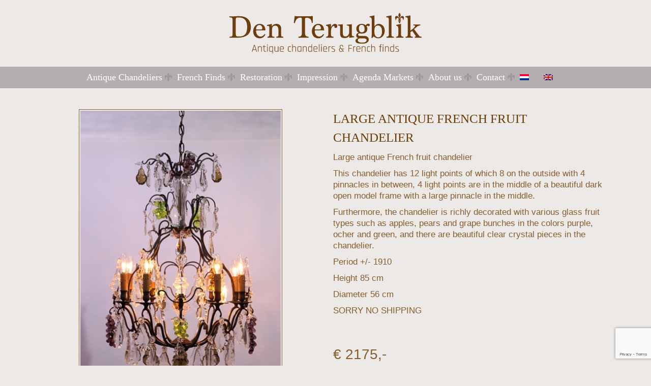

--- FILE ---
content_type: text/html; charset=UTF-8
request_url: https://www.denterugblik.nl/en/2020/09/large-antique-french-fruit-chandelier/
body_size: 19493
content:
<!DOCTYPE html><html lang="en-US"><head><meta charset="utf-8"><script>if(navigator.userAgent.match(/MSIE|Internet Explorer/i)||navigator.userAgent.match(/Trident\/7\..*?rv:11/i)){var href=document.location.href;if(!href.match(/[?&]nowprocket/)){if(href.indexOf("?")==-1){if(href.indexOf("#")==-1){document.location.href=href+"?nowprocket=1"}else{document.location.href=href.replace("#","?nowprocket=1#")}}else{if(href.indexOf("#")==-1){document.location.href=href+"&nowprocket=1"}else{document.location.href=href.replace("#","&nowprocket=1#")}}}}</script><script>(()=>{class RocketLazyLoadScripts{constructor(){this.v="2.0.4",this.userEvents=["keydown","keyup","mousedown","mouseup","mousemove","mouseover","mouseout","touchmove","touchstart","touchend","touchcancel","wheel","click","dblclick","input"],this.attributeEvents=["onblur","onclick","oncontextmenu","ondblclick","onfocus","onmousedown","onmouseenter","onmouseleave","onmousemove","onmouseout","onmouseover","onmouseup","onmousewheel","onscroll","onsubmit"]}async t(){this.i(),this.o(),/iP(ad|hone)/.test(navigator.userAgent)&&this.h(),this.u(),this.l(this),this.m(),this.k(this),this.p(this),this._(),await Promise.all([this.R(),this.L()]),this.lastBreath=Date.now(),this.S(this),this.P(),this.D(),this.O(),this.M(),await this.C(this.delayedScripts.normal),await this.C(this.delayedScripts.defer),await this.C(this.delayedScripts.async),await this.T(),await this.F(),await this.j(),await this.A(),window.dispatchEvent(new Event("rocket-allScriptsLoaded")),this.everythingLoaded=!0,this.lastTouchEnd&&await new Promise(t=>setTimeout(t,500-Date.now()+this.lastTouchEnd)),this.I(),this.H(),this.U(),this.W()}i(){this.CSPIssue=sessionStorage.getItem("rocketCSPIssue"),document.addEventListener("securitypolicyviolation",t=>{this.CSPIssue||"script-src-elem"!==t.violatedDirective||"data"!==t.blockedURI||(this.CSPIssue=!0,sessionStorage.setItem("rocketCSPIssue",!0))},{isRocket:!0})}o(){window.addEventListener("pageshow",t=>{this.persisted=t.persisted,this.realWindowLoadedFired=!0},{isRocket:!0}),window.addEventListener("pagehide",()=>{this.onFirstUserAction=null},{isRocket:!0})}h(){let t;function e(e){t=e}window.addEventListener("touchstart",e,{isRocket:!0}),window.addEventListener("touchend",function i(o){o.changedTouches[0]&&t.changedTouches[0]&&Math.abs(o.changedTouches[0].pageX-t.changedTouches[0].pageX)<10&&Math.abs(o.changedTouches[0].pageY-t.changedTouches[0].pageY)<10&&o.timeStamp-t.timeStamp<200&&(window.removeEventListener("touchstart",e,{isRocket:!0}),window.removeEventListener("touchend",i,{isRocket:!0}),"INPUT"===o.target.tagName&&"text"===o.target.type||(o.target.dispatchEvent(new TouchEvent("touchend",{target:o.target,bubbles:!0})),o.target.dispatchEvent(new MouseEvent("mouseover",{target:o.target,bubbles:!0})),o.target.dispatchEvent(new PointerEvent("click",{target:o.target,bubbles:!0,cancelable:!0,detail:1,clientX:o.changedTouches[0].clientX,clientY:o.changedTouches[0].clientY})),event.preventDefault()))},{isRocket:!0})}q(t){this.userActionTriggered||("mousemove"!==t.type||this.firstMousemoveIgnored?"keyup"===t.type||"mouseover"===t.type||"mouseout"===t.type||(this.userActionTriggered=!0,this.onFirstUserAction&&this.onFirstUserAction()):this.firstMousemoveIgnored=!0),"click"===t.type&&t.preventDefault(),t.stopPropagation(),t.stopImmediatePropagation(),"touchstart"===this.lastEvent&&"touchend"===t.type&&(this.lastTouchEnd=Date.now()),"click"===t.type&&(this.lastTouchEnd=0),this.lastEvent=t.type,t.composedPath&&t.composedPath()[0].getRootNode()instanceof ShadowRoot&&(t.rocketTarget=t.composedPath()[0]),this.savedUserEvents.push(t)}u(){this.savedUserEvents=[],this.userEventHandler=this.q.bind(this),this.userEvents.forEach(t=>window.addEventListener(t,this.userEventHandler,{passive:!1,isRocket:!0})),document.addEventListener("visibilitychange",this.userEventHandler,{isRocket:!0})}U(){this.userEvents.forEach(t=>window.removeEventListener(t,this.userEventHandler,{passive:!1,isRocket:!0})),document.removeEventListener("visibilitychange",this.userEventHandler,{isRocket:!0}),this.savedUserEvents.forEach(t=>{(t.rocketTarget||t.target).dispatchEvent(new window[t.constructor.name](t.type,t))})}m(){const t="return false",e=Array.from(this.attributeEvents,t=>"data-rocket-"+t),i="["+this.attributeEvents.join("],[")+"]",o="[data-rocket-"+this.attributeEvents.join("],[data-rocket-")+"]",s=(e,i,o)=>{o&&o!==t&&(e.setAttribute("data-rocket-"+i,o),e["rocket"+i]=new Function("event",o),e.setAttribute(i,t))};new MutationObserver(t=>{for(const n of t)"attributes"===n.type&&(n.attributeName.startsWith("data-rocket-")||this.everythingLoaded?n.attributeName.startsWith("data-rocket-")&&this.everythingLoaded&&this.N(n.target,n.attributeName.substring(12)):s(n.target,n.attributeName,n.target.getAttribute(n.attributeName))),"childList"===n.type&&n.addedNodes.forEach(t=>{if(t.nodeType===Node.ELEMENT_NODE)if(this.everythingLoaded)for(const i of[t,...t.querySelectorAll(o)])for(const t of i.getAttributeNames())e.includes(t)&&this.N(i,t.substring(12));else for(const e of[t,...t.querySelectorAll(i)])for(const t of e.getAttributeNames())this.attributeEvents.includes(t)&&s(e,t,e.getAttribute(t))})}).observe(document,{subtree:!0,childList:!0,attributeFilter:[...this.attributeEvents,...e]})}I(){this.attributeEvents.forEach(t=>{document.querySelectorAll("[data-rocket-"+t+"]").forEach(e=>{this.N(e,t)})})}N(t,e){const i=t.getAttribute("data-rocket-"+e);i&&(t.setAttribute(e,i),t.removeAttribute("data-rocket-"+e))}k(t){Object.defineProperty(HTMLElement.prototype,"onclick",{get(){return this.rocketonclick||null},set(e){this.rocketonclick=e,this.setAttribute(t.everythingLoaded?"onclick":"data-rocket-onclick","this.rocketonclick(event)")}})}S(t){function e(e,i){let o=e[i];e[i]=null,Object.defineProperty(e,i,{get:()=>o,set(s){t.everythingLoaded?o=s:e["rocket"+i]=o=s}})}e(document,"onreadystatechange"),e(window,"onload"),e(window,"onpageshow");try{Object.defineProperty(document,"readyState",{get:()=>t.rocketReadyState,set(e){t.rocketReadyState=e},configurable:!0}),document.readyState="loading"}catch(t){console.log("WPRocket DJE readyState conflict, bypassing")}}l(t){this.originalAddEventListener=EventTarget.prototype.addEventListener,this.originalRemoveEventListener=EventTarget.prototype.removeEventListener,this.savedEventListeners=[],EventTarget.prototype.addEventListener=function(e,i,o){o&&o.isRocket||!t.B(e,this)&&!t.userEvents.includes(e)||t.B(e,this)&&!t.userActionTriggered||e.startsWith("rocket-")||t.everythingLoaded?t.originalAddEventListener.call(this,e,i,o):(t.savedEventListeners.push({target:this,remove:!1,type:e,func:i,options:o}),"mouseenter"!==e&&"mouseleave"!==e||t.originalAddEventListener.call(this,e,t.savedUserEvents.push,o))},EventTarget.prototype.removeEventListener=function(e,i,o){o&&o.isRocket||!t.B(e,this)&&!t.userEvents.includes(e)||t.B(e,this)&&!t.userActionTriggered||e.startsWith("rocket-")||t.everythingLoaded?t.originalRemoveEventListener.call(this,e,i,o):t.savedEventListeners.push({target:this,remove:!0,type:e,func:i,options:o})}}J(t,e){this.savedEventListeners=this.savedEventListeners.filter(i=>{let o=i.type,s=i.target||window;return e!==o||t!==s||(this.B(o,s)&&(i.type="rocket-"+o),this.$(i),!1)})}H(){EventTarget.prototype.addEventListener=this.originalAddEventListener,EventTarget.prototype.removeEventListener=this.originalRemoveEventListener,this.savedEventListeners.forEach(t=>this.$(t))}$(t){t.remove?this.originalRemoveEventListener.call(t.target,t.type,t.func,t.options):this.originalAddEventListener.call(t.target,t.type,t.func,t.options)}p(t){let e;function i(e){return t.everythingLoaded?e:e.split(" ").map(t=>"load"===t||t.startsWith("load.")?"rocket-jquery-load":t).join(" ")}function o(o){function s(e){const s=o.fn[e];o.fn[e]=o.fn.init.prototype[e]=function(){return this[0]===window&&t.userActionTriggered&&("string"==typeof arguments[0]||arguments[0]instanceof String?arguments[0]=i(arguments[0]):"object"==typeof arguments[0]&&Object.keys(arguments[0]).forEach(t=>{const e=arguments[0][t];delete arguments[0][t],arguments[0][i(t)]=e})),s.apply(this,arguments),this}}if(o&&o.fn&&!t.allJQueries.includes(o)){const e={DOMContentLoaded:[],"rocket-DOMContentLoaded":[]};for(const t in e)document.addEventListener(t,()=>{e[t].forEach(t=>t())},{isRocket:!0});o.fn.ready=o.fn.init.prototype.ready=function(i){function s(){parseInt(o.fn.jquery)>2?setTimeout(()=>i.bind(document)(o)):i.bind(document)(o)}return"function"==typeof i&&(t.realDomReadyFired?!t.userActionTriggered||t.fauxDomReadyFired?s():e["rocket-DOMContentLoaded"].push(s):e.DOMContentLoaded.push(s)),o([])},s("on"),s("one"),s("off"),t.allJQueries.push(o)}e=o}t.allJQueries=[],o(window.jQuery),Object.defineProperty(window,"jQuery",{get:()=>e,set(t){o(t)}})}P(){const t=new Map;document.write=document.writeln=function(e){const i=document.currentScript,o=document.createRange(),s=i.parentElement;let n=t.get(i);void 0===n&&(n=i.nextSibling,t.set(i,n));const c=document.createDocumentFragment();o.setStart(c,0),c.appendChild(o.createContextualFragment(e)),s.insertBefore(c,n)}}async R(){return new Promise(t=>{this.userActionTriggered?t():this.onFirstUserAction=t})}async L(){return new Promise(t=>{document.addEventListener("DOMContentLoaded",()=>{this.realDomReadyFired=!0,t()},{isRocket:!0})})}async j(){return this.realWindowLoadedFired?Promise.resolve():new Promise(t=>{window.addEventListener("load",t,{isRocket:!0})})}M(){this.pendingScripts=[];this.scriptsMutationObserver=new MutationObserver(t=>{for(const e of t)e.addedNodes.forEach(t=>{"SCRIPT"!==t.tagName||t.noModule||t.isWPRocket||this.pendingScripts.push({script:t,promise:new Promise(e=>{const i=()=>{const i=this.pendingScripts.findIndex(e=>e.script===t);i>=0&&this.pendingScripts.splice(i,1),e()};t.addEventListener("load",i,{isRocket:!0}),t.addEventListener("error",i,{isRocket:!0}),setTimeout(i,1e3)})})})}),this.scriptsMutationObserver.observe(document,{childList:!0,subtree:!0})}async F(){await this.X(),this.pendingScripts.length?(await this.pendingScripts[0].promise,await this.F()):this.scriptsMutationObserver.disconnect()}D(){this.delayedScripts={normal:[],async:[],defer:[]},document.querySelectorAll("script[type$=rocketlazyloadscript]").forEach(t=>{t.hasAttribute("data-rocket-src")?t.hasAttribute("async")&&!1!==t.async?this.delayedScripts.async.push(t):t.hasAttribute("defer")&&!1!==t.defer||"module"===t.getAttribute("data-rocket-type")?this.delayedScripts.defer.push(t):this.delayedScripts.normal.push(t):this.delayedScripts.normal.push(t)})}async _(){await this.L();let t=[];document.querySelectorAll("script[type$=rocketlazyloadscript][data-rocket-src]").forEach(e=>{let i=e.getAttribute("data-rocket-src");if(i&&!i.startsWith("data:")){i.startsWith("//")&&(i=location.protocol+i);try{const o=new URL(i).origin;o!==location.origin&&t.push({src:o,crossOrigin:e.crossOrigin||"module"===e.getAttribute("data-rocket-type")})}catch(t){}}}),t=[...new Map(t.map(t=>[JSON.stringify(t),t])).values()],this.Y(t,"preconnect")}async G(t){if(await this.K(),!0!==t.noModule||!("noModule"in HTMLScriptElement.prototype))return new Promise(e=>{let i;function o(){(i||t).setAttribute("data-rocket-status","executed"),e()}try{if(navigator.userAgent.includes("Firefox/")||""===navigator.vendor||this.CSPIssue)i=document.createElement("script"),[...t.attributes].forEach(t=>{let e=t.nodeName;"type"!==e&&("data-rocket-type"===e&&(e="type"),"data-rocket-src"===e&&(e="src"),i.setAttribute(e,t.nodeValue))}),t.text&&(i.text=t.text),t.nonce&&(i.nonce=t.nonce),i.hasAttribute("src")?(i.addEventListener("load",o,{isRocket:!0}),i.addEventListener("error",()=>{i.setAttribute("data-rocket-status","failed-network"),e()},{isRocket:!0}),setTimeout(()=>{i.isConnected||e()},1)):(i.text=t.text,o()),i.isWPRocket=!0,t.parentNode.replaceChild(i,t);else{const i=t.getAttribute("data-rocket-type"),s=t.getAttribute("data-rocket-src");i?(t.type=i,t.removeAttribute("data-rocket-type")):t.removeAttribute("type"),t.addEventListener("load",o,{isRocket:!0}),t.addEventListener("error",i=>{this.CSPIssue&&i.target.src.startsWith("data:")?(console.log("WPRocket: CSP fallback activated"),t.removeAttribute("src"),this.G(t).then(e)):(t.setAttribute("data-rocket-status","failed-network"),e())},{isRocket:!0}),s?(t.fetchPriority="high",t.removeAttribute("data-rocket-src"),t.src=s):t.src="data:text/javascript;base64,"+window.btoa(unescape(encodeURIComponent(t.text)))}}catch(i){t.setAttribute("data-rocket-status","failed-transform"),e()}});t.setAttribute("data-rocket-status","skipped")}async C(t){const e=t.shift();return e?(e.isConnected&&await this.G(e),this.C(t)):Promise.resolve()}O(){this.Y([...this.delayedScripts.normal,...this.delayedScripts.defer,...this.delayedScripts.async],"preload")}Y(t,e){this.trash=this.trash||[];let i=!0;var o=document.createDocumentFragment();t.forEach(t=>{const s=t.getAttribute&&t.getAttribute("data-rocket-src")||t.src;if(s&&!s.startsWith("data:")){const n=document.createElement("link");n.href=s,n.rel=e,"preconnect"!==e&&(n.as="script",n.fetchPriority=i?"high":"low"),t.getAttribute&&"module"===t.getAttribute("data-rocket-type")&&(n.crossOrigin=!0),t.crossOrigin&&(n.crossOrigin=t.crossOrigin),t.integrity&&(n.integrity=t.integrity),t.nonce&&(n.nonce=t.nonce),o.appendChild(n),this.trash.push(n),i=!1}}),document.head.appendChild(o)}W(){this.trash.forEach(t=>t.remove())}async T(){try{document.readyState="interactive"}catch(t){}this.fauxDomReadyFired=!0;try{await this.K(),this.J(document,"readystatechange"),document.dispatchEvent(new Event("rocket-readystatechange")),await this.K(),document.rocketonreadystatechange&&document.rocketonreadystatechange(),await this.K(),this.J(document,"DOMContentLoaded"),document.dispatchEvent(new Event("rocket-DOMContentLoaded")),await this.K(),this.J(window,"DOMContentLoaded"),window.dispatchEvent(new Event("rocket-DOMContentLoaded"))}catch(t){console.error(t)}}async A(){try{document.readyState="complete"}catch(t){}try{await this.K(),this.J(document,"readystatechange"),document.dispatchEvent(new Event("rocket-readystatechange")),await this.K(),document.rocketonreadystatechange&&document.rocketonreadystatechange(),await this.K(),this.J(window,"load"),window.dispatchEvent(new Event("rocket-load")),await this.K(),window.rocketonload&&window.rocketonload(),await this.K(),this.allJQueries.forEach(t=>t(window).trigger("rocket-jquery-load")),await this.K(),this.J(window,"pageshow");const t=new Event("rocket-pageshow");t.persisted=this.persisted,window.dispatchEvent(t),await this.K(),window.rocketonpageshow&&window.rocketonpageshow({persisted:this.persisted})}catch(t){console.error(t)}}async K(){Date.now()-this.lastBreath>45&&(await this.X(),this.lastBreath=Date.now())}async X(){return document.hidden?new Promise(t=>setTimeout(t)):new Promise(t=>requestAnimationFrame(t))}B(t,e){return e===document&&"readystatechange"===t||(e===document&&"DOMContentLoaded"===t||(e===window&&"DOMContentLoaded"===t||(e===window&&"load"===t||e===window&&"pageshow"===t)))}static run(){(new RocketLazyLoadScripts).t()}}RocketLazyLoadScripts.run()})();</script><meta name="viewport" content="width=device-width, initial-scale=1, shrink-to-fit=no"><title>Large antique French fruit chandelier - Den Terugblik</title>
<link data-rocket-prefetch href="https://fonts.googleapis.com" rel="dns-prefetch">
<link data-rocket-prefetch href="https://www.google.com" rel="dns-prefetch">
<link data-rocket-preload as="style" href="https://fonts.googleapis.com/css?family=Roboto%3A400%2C500%2C700&#038;display=swap" rel="preload">
<link href="https://fonts.googleapis.com/css?family=Roboto%3A400%2C500%2C700&#038;display=swap" media="print" onload="this.media=&#039;all&#039;" rel="stylesheet">
<noscript data-wpr-hosted-gf-parameters=""><link rel="stylesheet" href="https://fonts.googleapis.com/css?family=Roboto%3A400%2C500%2C700&#038;display=swap"></noscript><link rel="preload" data-rocket-preload as="image" href="https://www.denterugblik.nl/wp-content/uploads/2019/10/Franse-kroonluchter-12-l-fruit-1.jpg" imagesrcset="https://www.denterugblik.nl/wp-content/uploads/2019/10/Franse-kroonluchter-12-l-fruit-1.jpg 400w, https://www.denterugblik.nl/wp-content/uploads/2019/10/Franse-kroonluchter-12-l-fruit-1-350x525.jpg 350w" imagesizes="(max-width: 400px) 100vw, 400px" fetchpriority="high"><meta name="author" content="Aceview Internet"><!--[if lt IE 9]>      <script src="https://html5shim.googlecode.com/svn/trunk/html5.js"></script>    <![endif]--><meta name='robots' content='index, follow, max-image-preview:large, max-snippet:-1, max-video-preview:-1' />

	<!-- This site is optimized with the Yoast SEO plugin v26.6 - https://yoast.com/wordpress/plugins/seo/ -->
	<link rel="canonical" href="https://www.denterugblik.nl/en/2020/09/large-antique-french-fruit-chandelier/" />
	<meta property="og:locale" content="en_US" />
	<meta property="og:type" content="article" />
	<meta property="og:title" content="Large antique French fruit chandelier - Den Terugblik" />
	<meta property="og:description" content="Large antique French fruit chandelier This chandelier has 12 light points of which 8 on the outside with 4 pinnacles in between, 4 light points are in the middle of a beautiful dark open model frame with a large pinnacle in the middle. Furthermore, the chandelier is richly decorated with various glass fruit types such [&hellip;]" />
	<meta property="og:url" content="https://www.denterugblik.nl/en/2020/09/large-antique-french-fruit-chandelier/" />
	<meta property="og:site_name" content="Den Terugblik" />
	<meta property="article:published_time" content="2020-09-24T09:19:59+00:00" />
	<meta property="article:modified_time" content="2020-09-26T09:00:28+00:00" />
	<meta property="og:image" content="https://www.denterugblik.nl/wp-content/uploads/2019/10/Franse-kroonluchter-12-l-fruit-1.jpg" />
	<meta property="og:image:width" content="400" />
	<meta property="og:image:height" content="600" />
	<meta property="og:image:type" content="image/jpeg" />
	<meta name="author" content="denterugblik" />
	<meta name="twitter:label1" content="Written by" />
	<meta name="twitter:data1" content="denterugblik" />
	<script type="application/ld+json" class="yoast-schema-graph">{"@context":"https://schema.org","@graph":[{"@type":"WebPage","@id":"https://www.denterugblik.nl/en/2020/09/large-antique-french-fruit-chandelier/","url":"https://www.denterugblik.nl/en/2020/09/large-antique-french-fruit-chandelier/","name":"Large antique French fruit chandelier - Den Terugblik","isPartOf":{"@id":"https://www.denterugblik.nl/en/#website"},"primaryImageOfPage":{"@id":"https://www.denterugblik.nl/en/2020/09/large-antique-french-fruit-chandelier/#primaryimage"},"image":{"@id":"https://www.denterugblik.nl/en/2020/09/large-antique-french-fruit-chandelier/#primaryimage"},"thumbnailUrl":"https://www.denterugblik.nl/wp-content/uploads/2019/10/Franse-kroonluchter-12-l-fruit-1.jpg","datePublished":"2020-09-24T09:19:59+00:00","dateModified":"2020-09-26T09:00:28+00:00","author":{"@id":"https://www.denterugblik.nl/en/#/schema/person/f07c7b75b3ff4650fb89c9ecfcdbc8bc"},"breadcrumb":{"@id":"https://www.denterugblik.nl/en/2020/09/large-antique-french-fruit-chandelier/#breadcrumb"},"inLanguage":"en-US","potentialAction":[{"@type":"ReadAction","target":["https://www.denterugblik.nl/en/2020/09/large-antique-french-fruit-chandelier/"]}]},{"@type":"ImageObject","inLanguage":"en-US","@id":"https://www.denterugblik.nl/en/2020/09/large-antique-french-fruit-chandelier/#primaryimage","url":"https://www.denterugblik.nl/wp-content/uploads/2019/10/Franse-kroonluchter-12-l-fruit-1.jpg","contentUrl":"https://www.denterugblik.nl/wp-content/uploads/2019/10/Franse-kroonluchter-12-l-fruit-1.jpg","width":400,"height":600},{"@type":"BreadcrumbList","@id":"https://www.denterugblik.nl/en/2020/09/large-antique-french-fruit-chandelier/#breadcrumb","itemListElement":[{"@type":"ListItem","position":1,"name":"Home","item":"https://www.denterugblik.nl/en/"},{"@type":"ListItem","position":2,"name":"Large antique French fruit chandelier"}]},{"@type":"WebSite","@id":"https://www.denterugblik.nl/en/#website","url":"https://www.denterugblik.nl/en/","name":"Den Terugblik","description":"Den Terugblik","potentialAction":[{"@type":"SearchAction","target":{"@type":"EntryPoint","urlTemplate":"https://www.denterugblik.nl/en/?s={search_term_string}"},"query-input":{"@type":"PropertyValueSpecification","valueRequired":true,"valueName":"search_term_string"}}],"inLanguage":"en-US"},{"@type":"Person","@id":"https://www.denterugblik.nl/en/#/schema/person/f07c7b75b3ff4650fb89c9ecfcdbc8bc","name":"denterugblik","image":{"@type":"ImageObject","inLanguage":"en-US","@id":"https://www.denterugblik.nl/en/#/schema/person/image/","url":"https://secure.gravatar.com/avatar/5656c39ff7b56371aa315935c05911e20d9f283a078d881088b08a858063cb99?s=96&d=mm&r=g","contentUrl":"https://secure.gravatar.com/avatar/5656c39ff7b56371aa315935c05911e20d9f283a078d881088b08a858063cb99?s=96&d=mm&r=g","caption":"denterugblik"},"url":"https://www.denterugblik.nl/en/author/denterugblik/"}]}</script>
	<!-- / Yoast SEO plugin. -->


<link rel='dns-prefetch' href='//cdnjs.cloudflare.com' />
<link rel='dns-prefetch' href='//maxcdn.bootstrapcdn.com' />
<link rel='dns-prefetch' href='//www.google.com' />
<link rel='dns-prefetch' href='//fonts.googleapis.com' />
<link href='https://fonts.gstatic.com' crossorigin rel='preconnect' />
<link rel="alternate" type="application/rss+xml" title="Den Terugblik &raquo; Feed" href="https://www.denterugblik.nl/en/feed/" />
<link rel="alternate" type="application/rss+xml" title="Den Terugblik &raquo; Comments Feed" href="https://www.denterugblik.nl/en/comments/feed/" />
<link rel="alternate" title="oEmbed (JSON)" type="application/json+oembed" href="https://www.denterugblik.nl/en/wp-json/oembed/1.0/embed?url=https%3A%2F%2Fwww.denterugblik.nl%2Fen%2F2020%2F09%2Flarge-antique-french-fruit-chandelier%2F" />
<link rel="alternate" title="oEmbed (XML)" type="text/xml+oembed" href="https://www.denterugblik.nl/en/wp-json/oembed/1.0/embed?url=https%3A%2F%2Fwww.denterugblik.nl%2Fen%2F2020%2F09%2Flarge-antique-french-fruit-chandelier%2F&#038;format=xml" />
		<!-- This site uses the Google Analytics by MonsterInsights plugin v9.11.1 - Using Analytics tracking - https://www.monsterinsights.com/ -->
							<script type="rocketlazyloadscript" data-rocket-src="//www.googletagmanager.com/gtag/js?id=G-2FCJG76553"  data-cfasync="false" data-wpfc-render="false" data-rocket-type="text/javascript" async></script>
			<script type="rocketlazyloadscript" data-cfasync="false" data-wpfc-render="false" data-rocket-type="text/javascript">
				var mi_version = '9.11.1';
				var mi_track_user = true;
				var mi_no_track_reason = '';
								var MonsterInsightsDefaultLocations = {"page_location":"https:\/\/www.denterugblik.nl\/en\/2020\/09\/large-antique-french-fruit-chandelier\/"};
								if ( typeof MonsterInsightsPrivacyGuardFilter === 'function' ) {
					var MonsterInsightsLocations = (typeof MonsterInsightsExcludeQuery === 'object') ? MonsterInsightsPrivacyGuardFilter( MonsterInsightsExcludeQuery ) : MonsterInsightsPrivacyGuardFilter( MonsterInsightsDefaultLocations );
				} else {
					var MonsterInsightsLocations = (typeof MonsterInsightsExcludeQuery === 'object') ? MonsterInsightsExcludeQuery : MonsterInsightsDefaultLocations;
				}

								var disableStrs = [
										'ga-disable-G-2FCJG76553',
									];

				/* Function to detect opted out users */
				function __gtagTrackerIsOptedOut() {
					for (var index = 0; index < disableStrs.length; index++) {
						if (document.cookie.indexOf(disableStrs[index] + '=true') > -1) {
							return true;
						}
					}

					return false;
				}

				/* Disable tracking if the opt-out cookie exists. */
				if (__gtagTrackerIsOptedOut()) {
					for (var index = 0; index < disableStrs.length; index++) {
						window[disableStrs[index]] = true;
					}
				}

				/* Opt-out function */
				function __gtagTrackerOptout() {
					for (var index = 0; index < disableStrs.length; index++) {
						document.cookie = disableStrs[index] + '=true; expires=Thu, 31 Dec 2099 23:59:59 UTC; path=/';
						window[disableStrs[index]] = true;
					}
				}

				if ('undefined' === typeof gaOptout) {
					function gaOptout() {
						__gtagTrackerOptout();
					}
				}
								window.dataLayer = window.dataLayer || [];

				window.MonsterInsightsDualTracker = {
					helpers: {},
					trackers: {},
				};
				if (mi_track_user) {
					function __gtagDataLayer() {
						dataLayer.push(arguments);
					}

					function __gtagTracker(type, name, parameters) {
						if (!parameters) {
							parameters = {};
						}

						if (parameters.send_to) {
							__gtagDataLayer.apply(null, arguments);
							return;
						}

						if (type === 'event') {
														parameters.send_to = monsterinsights_frontend.v4_id;
							var hookName = name;
							if (typeof parameters['event_category'] !== 'undefined') {
								hookName = parameters['event_category'] + ':' + name;
							}

							if (typeof MonsterInsightsDualTracker.trackers[hookName] !== 'undefined') {
								MonsterInsightsDualTracker.trackers[hookName](parameters);
							} else {
								__gtagDataLayer('event', name, parameters);
							}
							
						} else {
							__gtagDataLayer.apply(null, arguments);
						}
					}

					__gtagTracker('js', new Date());
					__gtagTracker('set', {
						'developer_id.dZGIzZG': true,
											});
					if ( MonsterInsightsLocations.page_location ) {
						__gtagTracker('set', MonsterInsightsLocations);
					}
										__gtagTracker('config', 'G-2FCJG76553', {"forceSSL":"true"} );
										window.gtag = __gtagTracker;										(function () {
						/* https://developers.google.com/analytics/devguides/collection/analyticsjs/ */
						/* ga and __gaTracker compatibility shim. */
						var noopfn = function () {
							return null;
						};
						var newtracker = function () {
							return new Tracker();
						};
						var Tracker = function () {
							return null;
						};
						var p = Tracker.prototype;
						p.get = noopfn;
						p.set = noopfn;
						p.send = function () {
							var args = Array.prototype.slice.call(arguments);
							args.unshift('send');
							__gaTracker.apply(null, args);
						};
						var __gaTracker = function () {
							var len = arguments.length;
							if (len === 0) {
								return;
							}
							var f = arguments[len - 1];
							if (typeof f !== 'object' || f === null || typeof f.hitCallback !== 'function') {
								if ('send' === arguments[0]) {
									var hitConverted, hitObject = false, action;
									if ('event' === arguments[1]) {
										if ('undefined' !== typeof arguments[3]) {
											hitObject = {
												'eventAction': arguments[3],
												'eventCategory': arguments[2],
												'eventLabel': arguments[4],
												'value': arguments[5] ? arguments[5] : 1,
											}
										}
									}
									if ('pageview' === arguments[1]) {
										if ('undefined' !== typeof arguments[2]) {
											hitObject = {
												'eventAction': 'page_view',
												'page_path': arguments[2],
											}
										}
									}
									if (typeof arguments[2] === 'object') {
										hitObject = arguments[2];
									}
									if (typeof arguments[5] === 'object') {
										Object.assign(hitObject, arguments[5]);
									}
									if ('undefined' !== typeof arguments[1].hitType) {
										hitObject = arguments[1];
										if ('pageview' === hitObject.hitType) {
											hitObject.eventAction = 'page_view';
										}
									}
									if (hitObject) {
										action = 'timing' === arguments[1].hitType ? 'timing_complete' : hitObject.eventAction;
										hitConverted = mapArgs(hitObject);
										__gtagTracker('event', action, hitConverted);
									}
								}
								return;
							}

							function mapArgs(args) {
								var arg, hit = {};
								var gaMap = {
									'eventCategory': 'event_category',
									'eventAction': 'event_action',
									'eventLabel': 'event_label',
									'eventValue': 'event_value',
									'nonInteraction': 'non_interaction',
									'timingCategory': 'event_category',
									'timingVar': 'name',
									'timingValue': 'value',
									'timingLabel': 'event_label',
									'page': 'page_path',
									'location': 'page_location',
									'title': 'page_title',
									'referrer' : 'page_referrer',
								};
								for (arg in args) {
																		if (!(!args.hasOwnProperty(arg) || !gaMap.hasOwnProperty(arg))) {
										hit[gaMap[arg]] = args[arg];
									} else {
										hit[arg] = args[arg];
									}
								}
								return hit;
							}

							try {
								f.hitCallback();
							} catch (ex) {
							}
						};
						__gaTracker.create = newtracker;
						__gaTracker.getByName = newtracker;
						__gaTracker.getAll = function () {
							return [];
						};
						__gaTracker.remove = noopfn;
						__gaTracker.loaded = true;
						window['__gaTracker'] = __gaTracker;
					})();
									} else {
										console.log("");
					(function () {
						function __gtagTracker() {
							return null;
						}

						window['__gtagTracker'] = __gtagTracker;
						window['gtag'] = __gtagTracker;
					})();
									}
			</script>
							<!-- / Google Analytics by MonsterInsights -->
		<style id='wp-img-auto-sizes-contain-inline-css' type='text/css'>
img:is([sizes=auto i],[sizes^="auto," i]){contain-intrinsic-size:3000px 1500px}
/*# sourceURL=wp-img-auto-sizes-contain-inline-css */
</style>
<link rel='stylesheet' id='wp-block-library-css' href='https://www.denterugblik.nl/wp-includes/css/dist/block-library/style.min.css?ver=97a3b06b5a2d0ef68d3e546fc3689d59' type='text/css' media='all' />
<style id='global-styles-inline-css' type='text/css'>
:root{--wp--preset--aspect-ratio--square: 1;--wp--preset--aspect-ratio--4-3: 4/3;--wp--preset--aspect-ratio--3-4: 3/4;--wp--preset--aspect-ratio--3-2: 3/2;--wp--preset--aspect-ratio--2-3: 2/3;--wp--preset--aspect-ratio--16-9: 16/9;--wp--preset--aspect-ratio--9-16: 9/16;--wp--preset--color--black: #000000;--wp--preset--color--cyan-bluish-gray: #abb8c3;--wp--preset--color--white: #ffffff;--wp--preset--color--pale-pink: #f78da7;--wp--preset--color--vivid-red: #cf2e2e;--wp--preset--color--luminous-vivid-orange: #ff6900;--wp--preset--color--luminous-vivid-amber: #fcb900;--wp--preset--color--light-green-cyan: #7bdcb5;--wp--preset--color--vivid-green-cyan: #00d084;--wp--preset--color--pale-cyan-blue: #8ed1fc;--wp--preset--color--vivid-cyan-blue: #0693e3;--wp--preset--color--vivid-purple: #9b51e0;--wp--preset--gradient--vivid-cyan-blue-to-vivid-purple: linear-gradient(135deg,rgb(6,147,227) 0%,rgb(155,81,224) 100%);--wp--preset--gradient--light-green-cyan-to-vivid-green-cyan: linear-gradient(135deg,rgb(122,220,180) 0%,rgb(0,208,130) 100%);--wp--preset--gradient--luminous-vivid-amber-to-luminous-vivid-orange: linear-gradient(135deg,rgb(252,185,0) 0%,rgb(255,105,0) 100%);--wp--preset--gradient--luminous-vivid-orange-to-vivid-red: linear-gradient(135deg,rgb(255,105,0) 0%,rgb(207,46,46) 100%);--wp--preset--gradient--very-light-gray-to-cyan-bluish-gray: linear-gradient(135deg,rgb(238,238,238) 0%,rgb(169,184,195) 100%);--wp--preset--gradient--cool-to-warm-spectrum: linear-gradient(135deg,rgb(74,234,220) 0%,rgb(151,120,209) 20%,rgb(207,42,186) 40%,rgb(238,44,130) 60%,rgb(251,105,98) 80%,rgb(254,248,76) 100%);--wp--preset--gradient--blush-light-purple: linear-gradient(135deg,rgb(255,206,236) 0%,rgb(152,150,240) 100%);--wp--preset--gradient--blush-bordeaux: linear-gradient(135deg,rgb(254,205,165) 0%,rgb(254,45,45) 50%,rgb(107,0,62) 100%);--wp--preset--gradient--luminous-dusk: linear-gradient(135deg,rgb(255,203,112) 0%,rgb(199,81,192) 50%,rgb(65,88,208) 100%);--wp--preset--gradient--pale-ocean: linear-gradient(135deg,rgb(255,245,203) 0%,rgb(182,227,212) 50%,rgb(51,167,181) 100%);--wp--preset--gradient--electric-grass: linear-gradient(135deg,rgb(202,248,128) 0%,rgb(113,206,126) 100%);--wp--preset--gradient--midnight: linear-gradient(135deg,rgb(2,3,129) 0%,rgb(40,116,252) 100%);--wp--preset--font-size--small: 13px;--wp--preset--font-size--medium: 20px;--wp--preset--font-size--large: 36px;--wp--preset--font-size--x-large: 42px;--wp--preset--spacing--20: 0.44rem;--wp--preset--spacing--30: 0.67rem;--wp--preset--spacing--40: 1rem;--wp--preset--spacing--50: 1.5rem;--wp--preset--spacing--60: 2.25rem;--wp--preset--spacing--70: 3.38rem;--wp--preset--spacing--80: 5.06rem;--wp--preset--shadow--natural: 6px 6px 9px rgba(0, 0, 0, 0.2);--wp--preset--shadow--deep: 12px 12px 50px rgba(0, 0, 0, 0.4);--wp--preset--shadow--sharp: 6px 6px 0px rgba(0, 0, 0, 0.2);--wp--preset--shadow--outlined: 6px 6px 0px -3px rgb(255, 255, 255), 6px 6px rgb(0, 0, 0);--wp--preset--shadow--crisp: 6px 6px 0px rgb(0, 0, 0);}:where(.is-layout-flex){gap: 0.5em;}:where(.is-layout-grid){gap: 0.5em;}body .is-layout-flex{display: flex;}.is-layout-flex{flex-wrap: wrap;align-items: center;}.is-layout-flex > :is(*, div){margin: 0;}body .is-layout-grid{display: grid;}.is-layout-grid > :is(*, div){margin: 0;}:where(.wp-block-columns.is-layout-flex){gap: 2em;}:where(.wp-block-columns.is-layout-grid){gap: 2em;}:where(.wp-block-post-template.is-layout-flex){gap: 1.25em;}:where(.wp-block-post-template.is-layout-grid){gap: 1.25em;}.has-black-color{color: var(--wp--preset--color--black) !important;}.has-cyan-bluish-gray-color{color: var(--wp--preset--color--cyan-bluish-gray) !important;}.has-white-color{color: var(--wp--preset--color--white) !important;}.has-pale-pink-color{color: var(--wp--preset--color--pale-pink) !important;}.has-vivid-red-color{color: var(--wp--preset--color--vivid-red) !important;}.has-luminous-vivid-orange-color{color: var(--wp--preset--color--luminous-vivid-orange) !important;}.has-luminous-vivid-amber-color{color: var(--wp--preset--color--luminous-vivid-amber) !important;}.has-light-green-cyan-color{color: var(--wp--preset--color--light-green-cyan) !important;}.has-vivid-green-cyan-color{color: var(--wp--preset--color--vivid-green-cyan) !important;}.has-pale-cyan-blue-color{color: var(--wp--preset--color--pale-cyan-blue) !important;}.has-vivid-cyan-blue-color{color: var(--wp--preset--color--vivid-cyan-blue) !important;}.has-vivid-purple-color{color: var(--wp--preset--color--vivid-purple) !important;}.has-black-background-color{background-color: var(--wp--preset--color--black) !important;}.has-cyan-bluish-gray-background-color{background-color: var(--wp--preset--color--cyan-bluish-gray) !important;}.has-white-background-color{background-color: var(--wp--preset--color--white) !important;}.has-pale-pink-background-color{background-color: var(--wp--preset--color--pale-pink) !important;}.has-vivid-red-background-color{background-color: var(--wp--preset--color--vivid-red) !important;}.has-luminous-vivid-orange-background-color{background-color: var(--wp--preset--color--luminous-vivid-orange) !important;}.has-luminous-vivid-amber-background-color{background-color: var(--wp--preset--color--luminous-vivid-amber) !important;}.has-light-green-cyan-background-color{background-color: var(--wp--preset--color--light-green-cyan) !important;}.has-vivid-green-cyan-background-color{background-color: var(--wp--preset--color--vivid-green-cyan) !important;}.has-pale-cyan-blue-background-color{background-color: var(--wp--preset--color--pale-cyan-blue) !important;}.has-vivid-cyan-blue-background-color{background-color: var(--wp--preset--color--vivid-cyan-blue) !important;}.has-vivid-purple-background-color{background-color: var(--wp--preset--color--vivid-purple) !important;}.has-black-border-color{border-color: var(--wp--preset--color--black) !important;}.has-cyan-bluish-gray-border-color{border-color: var(--wp--preset--color--cyan-bluish-gray) !important;}.has-white-border-color{border-color: var(--wp--preset--color--white) !important;}.has-pale-pink-border-color{border-color: var(--wp--preset--color--pale-pink) !important;}.has-vivid-red-border-color{border-color: var(--wp--preset--color--vivid-red) !important;}.has-luminous-vivid-orange-border-color{border-color: var(--wp--preset--color--luminous-vivid-orange) !important;}.has-luminous-vivid-amber-border-color{border-color: var(--wp--preset--color--luminous-vivid-amber) !important;}.has-light-green-cyan-border-color{border-color: var(--wp--preset--color--light-green-cyan) !important;}.has-vivid-green-cyan-border-color{border-color: var(--wp--preset--color--vivid-green-cyan) !important;}.has-pale-cyan-blue-border-color{border-color: var(--wp--preset--color--pale-cyan-blue) !important;}.has-vivid-cyan-blue-border-color{border-color: var(--wp--preset--color--vivid-cyan-blue) !important;}.has-vivid-purple-border-color{border-color: var(--wp--preset--color--vivid-purple) !important;}.has-vivid-cyan-blue-to-vivid-purple-gradient-background{background: var(--wp--preset--gradient--vivid-cyan-blue-to-vivid-purple) !important;}.has-light-green-cyan-to-vivid-green-cyan-gradient-background{background: var(--wp--preset--gradient--light-green-cyan-to-vivid-green-cyan) !important;}.has-luminous-vivid-amber-to-luminous-vivid-orange-gradient-background{background: var(--wp--preset--gradient--luminous-vivid-amber-to-luminous-vivid-orange) !important;}.has-luminous-vivid-orange-to-vivid-red-gradient-background{background: var(--wp--preset--gradient--luminous-vivid-orange-to-vivid-red) !important;}.has-very-light-gray-to-cyan-bluish-gray-gradient-background{background: var(--wp--preset--gradient--very-light-gray-to-cyan-bluish-gray) !important;}.has-cool-to-warm-spectrum-gradient-background{background: var(--wp--preset--gradient--cool-to-warm-spectrum) !important;}.has-blush-light-purple-gradient-background{background: var(--wp--preset--gradient--blush-light-purple) !important;}.has-blush-bordeaux-gradient-background{background: var(--wp--preset--gradient--blush-bordeaux) !important;}.has-luminous-dusk-gradient-background{background: var(--wp--preset--gradient--luminous-dusk) !important;}.has-pale-ocean-gradient-background{background: var(--wp--preset--gradient--pale-ocean) !important;}.has-electric-grass-gradient-background{background: var(--wp--preset--gradient--electric-grass) !important;}.has-midnight-gradient-background{background: var(--wp--preset--gradient--midnight) !important;}.has-small-font-size{font-size: var(--wp--preset--font-size--small) !important;}.has-medium-font-size{font-size: var(--wp--preset--font-size--medium) !important;}.has-large-font-size{font-size: var(--wp--preset--font-size--large) !important;}.has-x-large-font-size{font-size: var(--wp--preset--font-size--x-large) !important;}
/*# sourceURL=global-styles-inline-css */
</style>

<style id='classic-theme-styles-inline-css' type='text/css'>
/*! This file is auto-generated */
.wp-block-button__link{color:#fff;background-color:#32373c;border-radius:9999px;box-shadow:none;text-decoration:none;padding:calc(.667em + 2px) calc(1.333em + 2px);font-size:1.125em}.wp-block-file__button{background:#32373c;color:#fff;text-decoration:none}
/*# sourceURL=/wp-includes/css/classic-themes.min.css */
</style>
<link rel='stylesheet' id='wpml-menu-item-0-css' href='https://www.denterugblik.nl/wp-content/plugins/sitepress-multilingual-cms/templates/language-switchers/menu-item/style.min.css?ver=1' type='text/css' media='all' />
<link data-minify="1" rel='stylesheet' id='aceview-bootstrap-css' href='https://www.denterugblik.nl/wp-content/cache/min/1/bootstrap/4.0.0-beta/css/bootstrap.min.css?ver=1708445403' type='text/css' media='all' />
<link data-minify="1" rel='stylesheet' id='font-awesome-css' href='https://www.denterugblik.nl/wp-content/cache/min/1/font-awesome/4.7.0/css/font-awesome.min.css?ver=1708445404' type='text/css' media='all' />

<link data-minify="1" rel='stylesheet' id='aceview-defaults-css' href='https://www.denterugblik.nl/wp-content/cache/min/1/wp-content/themes/denterugblik/css/defaults.css?ver=1708445404' type='text/css' media='all' />
<link data-minify="1" rel='stylesheet' id='aceview-menu-css' href='https://www.denterugblik.nl/wp-content/cache/min/1/wp-content/themes/denterugblik/css/menu.css?ver=1708445404' type='text/css' media='all' />
<link data-minify="1" rel='stylesheet' id='aceview-carousel-css' href='https://www.denterugblik.nl/wp-content/cache/min/1/wp-content/themes/denterugblik/css/carousel.css?ver=1708445404' type='text/css' media='all' />
<link data-minify="1" rel='stylesheet' id='aceview-style-css' href='https://www.denterugblik.nl/wp-content/cache/min/1/wp-content/themes/denterugblik/style.css?ver=1708445404' type='text/css' media='all' />
<link rel='stylesheet' id='fancybox-css' href='https://www.denterugblik.nl/wp-content/plugins/easy-fancybox/fancybox/1.5.4/jquery.fancybox.min.css?ver=97a3b06b5a2d0ef68d3e546fc3689d59' type='text/css' media='screen' />
<script type="rocketlazyloadscript" data-rocket-type="text/javascript" data-rocket-src="https://www.denterugblik.nl/wp-content/plugins/google-analytics-for-wordpress/assets/js/frontend-gtag.min.js?ver=9.11.1" id="monsterinsights-frontend-script-js" async="async" data-wp-strategy="async"></script>
<script data-cfasync="false" data-wpfc-render="false" type="text/javascript" id='monsterinsights-frontend-script-js-extra'>/* <![CDATA[ */
var monsterinsights_frontend = {"js_events_tracking":"true","download_extensions":"doc,pdf,ppt,zip,xls,docx,pptx,xlsx","inbound_paths":"[]","home_url":"https:\/\/www.denterugblik.nl\/en\/","hash_tracking":"false","v4_id":"G-2FCJG76553"};/* ]]> */
</script>
<script type="rocketlazyloadscript" data-rocket-type="text/javascript" data-rocket-src="https://www.denterugblik.nl/wp-includes/js/jquery/jquery.min.js?ver=3.7.1" id="jquery-core-js"></script>
<script type="rocketlazyloadscript" data-rocket-type="text/javascript" data-rocket-src="https://www.denterugblik.nl/wp-includes/js/jquery/jquery-migrate.min.js?ver=3.4.1" id="jquery-migrate-js"></script>
<link rel="https://api.w.org/" href="https://www.denterugblik.nl/en/wp-json/" /><link rel="alternate" title="JSON" type="application/json" href="https://www.denterugblik.nl/en/wp-json/wp/v2/posts/47435" /><link rel="EditURI" type="application/rsd+xml" title="RSD" href="https://www.denterugblik.nl/xmlrpc.php?rsd" />

<link rel='shortlink' href='https://www.denterugblik.nl/en/?p=47435' />
<meta name="generator" content="WPML ver:4.8.6 stt:73,1;" />
<script type="rocketlazyloadscript" data-rocket-type="text/javascript">
(function(url){
	if(/(?:Chrome\/26\.0\.1410\.63 Safari\/537\.31|WordfenceTestMonBot)/.test(navigator.userAgent)){ return; }
	var addEvent = function(evt, handler) {
		if (window.addEventListener) {
			document.addEventListener(evt, handler, false);
		} else if (window.attachEvent) {
			document.attachEvent('on' + evt, handler);
		}
	};
	var removeEvent = function(evt, handler) {
		if (window.removeEventListener) {
			document.removeEventListener(evt, handler, false);
		} else if (window.detachEvent) {
			document.detachEvent('on' + evt, handler);
		}
	};
	var evts = 'contextmenu dblclick drag dragend dragenter dragleave dragover dragstart drop keydown keypress keyup mousedown mousemove mouseout mouseover mouseup mousewheel scroll'.split(' ');
	var logHuman = function() {
		if (window.wfLogHumanRan) { return; }
		window.wfLogHumanRan = true;
		var wfscr = document.createElement('script');
		wfscr.type = 'text/javascript';
		wfscr.async = true;
		wfscr.src = url + '&r=' + Math.random();
		(document.getElementsByTagName('head')[0]||document.getElementsByTagName('body')[0]).appendChild(wfscr);
		for (var i = 0; i < evts.length; i++) {
			removeEvent(evts[i], logHuman);
		}
	};
	for (var i = 0; i < evts.length; i++) {
		addEvent(evts[i], logHuman);
	}
})('//www.denterugblik.nl/en/?wordfence_lh=1&hid=5C6604E63E3DBCD2793376C668621FC1');
</script><style type="text/css">.recentcomments a{display:inline !important;padding:0 !important;margin:0 !important;}</style><meta name="generator" content="WP Rocket 3.20.2" data-wpr-features="wpr_delay_js wpr_preconnect_external_domains wpr_oci wpr_minify_css wpr_preload_links wpr_desktop" /></head><body data-rsssl=1 class="wp-singular post-template-default single single-post postid-47435 single-format-standard wp-theme-denterugblik" ><div  id="main-container"><nav class="navbar d-lg-none d-xl-none">
 <div class="row" style="padding: 0; margin: 0px;">
 <div class="col-3 col-sm-4">
  <button class="navbar-toggler hidden-sm-up" type="button" data-toggle="collapse" data-target="#collapsingNavbar">
    <i class="fa fa-bars " aria-hidden="true"></i> 
  </button>
  </div><!--col-->
  
  <div class="col-6 col-sm-4" style="padding: 0; margin: 0px; text-align: center;">
  				<div id="logo" class=""><a href="/en/"><img src="https://www.denterugblik.nl/wp-content/themes/denterugblik/images/logo_eng.svg" class="img-fluid" alt="" /></a></div>
		    </div><!--col-->
  
  
  <div class="col-3 col-sm-4" style="padding: 0; margin: 0px;">
<div class="float-right">
	<a href="/en/contact/"><i class="fa fa-envelope" aria-hidden="true"></i>
</a>&nbsp;&nbsp;&nbsp;&nbsp;&nbsp;&nbsp;
	 	 </div><!--float-right-->
 </div><!--col-->
  
  </div><!--row-->
  
  
  <div class="collapse navbar-toggleable-xs" id="collapsingNavbar">
    
    <ul id="menu-hoofdmenu" class="nav navbar-nav"><li  id="menu-item-75" class="menu-item menu-item-type-taxonomy menu-item-object-category menu-item-has-children dropdown nav-item nav-item-75"><a href="https://www.denterugblik.nl/en/category/antique-chandeliers/" class="nav-link dropdown-toggle" data-toggle="dropdown" aria-haspopup="true" aria-expanded="false">Antique Chandeliers</a>
<ul class="dropdown-menu depth_0">
	<li  id="menu-item-2571" class="menu-item menu-item-type-taxonomy menu-item-object-category nav-item nav-item-2571"><a class="dropdown-item" href="https://www.denterugblik.nl/en/category/antique-chandeliers/just-arrived/" class="nav-link">Just arrived</a></li>
	<li  id="menu-item-260" class="menu-item menu-item-type-taxonomy menu-item-object-category nav-item nav-item-260"><a class="dropdown-item" href="https://www.denterugblik.nl/en/category/antique-chandeliers/exclusive-french-chandeliers/" class="nav-link">Exclusive French chandeliers</a></li>
	<li  id="menu-item-33671" class="menu-item menu-item-type-taxonomy menu-item-object-category nav-item nav-item-33671"><a class="dropdown-item" href="https://www.denterugblik.nl/en/category/antique-chandeliers/antique-french-chandeliers/" class="nav-link">Antique French Chandeliers</a></li>
	<li  id="menu-item-2551" class="menu-item menu-item-type-taxonomy menu-item-object-category nav-item nav-item-2551"><a class="dropdown-item" href="https://www.denterugblik.nl/en/category/antique-chandeliers/maria-theresia-chandeliers/" class="nav-link">Maria Theresia chandeliers</a></li>
	<li  id="menu-item-262" class="menu-item menu-item-type-taxonomy menu-item-object-category nav-item nav-item-262"><a class="dropdown-item" href="https://www.denterugblik.nl/en/category/antique-chandeliers/basket-chandeliers/" class="nav-link">Basket chandeliers</a></li>
	<li  id="menu-item-261" class="menu-item menu-item-type-taxonomy menu-item-object-category nav-item nav-item-261"><a class="dropdown-item" href="https://www.denterugblik.nl/en/category/antique-chandeliers/italian-chandeliers/" class="nav-link">Italian chandeliers</a></li>
	<li  id="menu-item-2555" class="menu-item menu-item-type-taxonomy menu-item-object-category nav-item nav-item-2555"><a class="dropdown-item" href="https://www.denterugblik.nl/en/category/antique-chandeliers/ceiling-lights/" class="nav-link">Ceiling lights</a></li>
	<li  id="menu-item-2559" class="menu-item menu-item-type-taxonomy menu-item-object-category nav-item nav-item-2559"><a class="dropdown-item" href="https://www.denterugblik.nl/en/category/antique-chandeliers/wall-lighting/" class="nav-link">Wall lighting</a></li>
	<li  id="menu-item-2557" class="menu-item menu-item-type-taxonomy menu-item-object-category nav-item nav-item-2557"><a class="dropdown-item" href="https://www.denterugblik.nl/en/category/antique-chandeliers/girandoles-table-lamps/" class="nav-link">Girandoles / Table lamps</a></li>
	<li  id="menu-item-2549" class="menu-item menu-item-type-taxonomy menu-item-object-category nav-item nav-item-2549"><a class="dropdown-item" href="https://www.denterugblik.nl/en/category/antique-chandeliers/hallway-lanterns/" class="nav-link">Hallway lanterns</a></li>
	<li  id="menu-item-2553" class="menu-item menu-item-type-taxonomy menu-item-object-category nav-item nav-item-2553"><a class="dropdown-item" href="https://www.denterugblik.nl/en/category/antique-chandeliers/other-lighting/" class="nav-link">Other lighting</a></li>
</ul>
</li>
<li  id="menu-item-76" class="menu-item menu-item-type-taxonomy menu-item-object-category menu-item-has-children dropdown nav-item nav-item-76"><a href="https://www.denterugblik.nl/en/category/french-finds/" class="nav-link dropdown-toggle" data-toggle="dropdown" aria-haspopup="true" aria-expanded="false">French Finds</a>
<ul class="dropdown-menu depth_0">
	<li  id="menu-item-2565" class="menu-item menu-item-type-taxonomy menu-item-object-category nav-item nav-item-2565"><a class="dropdown-item" href="https://www.denterugblik.nl/en/category/french-finds/new-finds/" class="nav-link">New finds</a></li>
	<li  id="menu-item-2561" class="menu-item menu-item-type-taxonomy menu-item-object-category nav-item nav-item-2561"><a class="dropdown-item" href="https://www.denterugblik.nl/en/category/french-finds/decorative-antique-brocante/" class="nav-link">Decorative antique/brocante</a></li>
	<li  id="menu-item-2563" class="menu-item menu-item-type-taxonomy menu-item-object-category nav-item nav-item-2563"><a class="dropdown-item" href="https://www.denterugblik.nl/en/category/french-finds/clothing-and-accessories/" class="nav-link">Clothing and accessories</a></li>
	<li  id="menu-item-2567" class="menu-item menu-item-type-taxonomy menu-item-object-category nav-item nav-item-2567"><a class="dropdown-item" href="https://www.denterugblik.nl/en/category/french-finds/mannequins/" class="nav-link">Mannequins</a></li>
	<li  id="menu-item-2569" class="menu-item menu-item-type-taxonomy menu-item-object-category nav-item nav-item-2569"><a class="dropdown-item" href="https://www.denterugblik.nl/en/category/french-finds/home-accessories/" class="nav-link">Home accessories</a></li>
	<li  id="menu-item-120201" class="menu-item menu-item-type-taxonomy menu-item-object-category nav-item nav-item-120201"><a class="dropdown-item" href="https://www.denterugblik.nl/en/category/french-finds/pottery-kitchenware/" class="nav-link">Pottery/kitchenware</a></li>
	<li  id="menu-item-8287" class="menu-item menu-item-type-taxonomy menu-item-object-category nav-item nav-item-8287"><a class="dropdown-item" href="https://www.denterugblik.nl/en/category/french-finds/antique-old-mirrors/" class="nav-link">Antique / old mirrors</a></li>
</ul>
</li>
<li  id="menu-item-71" class="menu-item menu-item-type-post_type menu-item-object-page nav-item nav-item-71"><a href="https://www.denterugblik.nl/en/restoration/" class="nav-link">Restoration</a></li>
<li  id="menu-item-72" class="menu-item menu-item-type-post_type menu-item-object-page nav-item nav-item-72"><a href="https://www.denterugblik.nl/en/impression/" class="nav-link">Impression</a></li>
<li  id="menu-item-73" class="menu-item menu-item-type-post_type menu-item-object-page nav-item nav-item-73"><a href="https://www.denterugblik.nl/en/agenda-markets/" class="nav-link">Agenda Markets</a></li>
<li  id="menu-item-39537" class="menu-item menu-item-type-post_type menu-item-object-page nav-item nav-item-39537"><a href="https://www.denterugblik.nl/en/about-us/" class="nav-link">About us</a></li>
<li  id="menu-item-9" class="menu-item menu-item-type-post_type menu-item-object-page nav-item nav-item-9"><a href="https://www.denterugblik.nl/en/contact/" class="nav-link">Contact</a></li>
<li  id="menu-item-wpml-ls-3-nl" class="menu-item wpml-ls-slot-3 wpml-ls-item wpml-ls-item-nl wpml-ls-menu-item wpml-ls-first-item menu-item-type-wpml_ls_menu_item menu-item-object-wpml_ls_menu_item nav-item nav-item-wpml-ls-3-nl"><a title="Switch to Dutch" href="https://www.denterugblik.nl/2019/10/grote-antieke-franse-kroonluchter/" class="nav-link"><img
            class="wpml-ls-flag"
            src="https://www.denterugblik.nl/wp-content/plugins/sitepress-multilingual-cms/res/flags/nl.png"
            alt="Dutch"
            
            
    /></a></li>
<li  id="menu-item-wpml-ls-3-en" class="menu-item wpml-ls-slot-3 wpml-ls-item wpml-ls-item-en wpml-ls-current-language wpml-ls-menu-item wpml-ls-last-item menu-item-type-wpml_ls_menu_item menu-item-object-wpml_ls_menu_item nav-item nav-item-wpml-ls-3-en"><a href="https://www.denterugblik.nl/en/2020/09/large-antique-french-fruit-chandelier/" class="nav-link"><img
            class="wpml-ls-flag"
            src="https://www.denterugblik.nl/wp-content/plugins/sitepress-multilingual-cms/res/flags/en.png"
            alt="English"
            
            
    /></a></li>
</ul>      </div>
</nav><section  id="top">
<div  class="container">
<div class="row" style="position: relative;">
    
	<div class="col-3 col-sm-4 col-md-3 col-lg-3 col-xl-3"></div>
       <div class="col-6 col-sm-6 col-md-6 col-lg-6 col-xl-6 d-none d-lg-block">
		    				<div id="logo" class=""><a href="/en/"><img src="https://www.denterugblik.nl/wp-content/themes/denterugblik/images/logo_eng.svg" class="img-fluid" alt="" /></a></div>
		         </div><!--col--> 
    <div class="col-3 col-sm-3 col-md-3 col-lg-3 col-xl-3"></div>


</div> <!--row--> 
  </div><!--container--> 
</section>
<section id="navigation">
<div  class="container">
<div class="row" style="position: relative;">
      <div class="col-md-12 col-lg-12 d-none d-lg-block">
		  <div class="hfdmenu"
        <div class="menu-hoofdmenu-container"><ul id="menu-hoofdmenu-1" class="menu"><li class="menu-item menu-item-type-taxonomy menu-item-object-category menu-item-has-children menu-item-75"><a href="https://www.denterugblik.nl/en/category/antique-chandeliers/">Antique Chandeliers</a>
<ul class="sub-menu">
	<li class="menu-item menu-item-type-taxonomy menu-item-object-category menu-item-2571"><a href="https://www.denterugblik.nl/en/category/antique-chandeliers/just-arrived/">Just arrived</a></li>
	<li class="menu-item menu-item-type-taxonomy menu-item-object-category menu-item-260"><a href="https://www.denterugblik.nl/en/category/antique-chandeliers/exclusive-french-chandeliers/">Exclusive French chandeliers</a></li>
	<li class="menu-item menu-item-type-taxonomy menu-item-object-category menu-item-33671"><a href="https://www.denterugblik.nl/en/category/antique-chandeliers/antique-french-chandeliers/">Antique French Chandeliers</a></li>
	<li class="menu-item menu-item-type-taxonomy menu-item-object-category menu-item-2551"><a href="https://www.denterugblik.nl/en/category/antique-chandeliers/maria-theresia-chandeliers/">Maria Theresia chandeliers</a></li>
	<li class="menu-item menu-item-type-taxonomy menu-item-object-category menu-item-262"><a href="https://www.denterugblik.nl/en/category/antique-chandeliers/basket-chandeliers/">Basket chandeliers</a></li>
	<li class="menu-item menu-item-type-taxonomy menu-item-object-category menu-item-261"><a href="https://www.denterugblik.nl/en/category/antique-chandeliers/italian-chandeliers/">Italian chandeliers</a></li>
	<li class="menu-item menu-item-type-taxonomy menu-item-object-category menu-item-2555"><a href="https://www.denterugblik.nl/en/category/antique-chandeliers/ceiling-lights/">Ceiling lights</a></li>
	<li class="menu-item menu-item-type-taxonomy menu-item-object-category menu-item-2559"><a href="https://www.denterugblik.nl/en/category/antique-chandeliers/wall-lighting/">Wall lighting</a></li>
	<li class="menu-item menu-item-type-taxonomy menu-item-object-category menu-item-2557"><a href="https://www.denterugblik.nl/en/category/antique-chandeliers/girandoles-table-lamps/">Girandoles / Table lamps</a></li>
	<li class="menu-item menu-item-type-taxonomy menu-item-object-category menu-item-2549"><a href="https://www.denterugblik.nl/en/category/antique-chandeliers/hallway-lanterns/">Hallway lanterns</a></li>
	<li class="menu-item menu-item-type-taxonomy menu-item-object-category menu-item-2553"><a href="https://www.denterugblik.nl/en/category/antique-chandeliers/other-lighting/">Other lighting</a></li>
</ul>
</li>
<li class="menu-item menu-item-type-taxonomy menu-item-object-category menu-item-has-children menu-item-76"><a href="https://www.denterugblik.nl/en/category/french-finds/">French Finds</a>
<ul class="sub-menu">
	<li class="menu-item menu-item-type-taxonomy menu-item-object-category menu-item-2565"><a href="https://www.denterugblik.nl/en/category/french-finds/new-finds/">New finds</a></li>
	<li class="menu-item menu-item-type-taxonomy menu-item-object-category menu-item-2561"><a href="https://www.denterugblik.nl/en/category/french-finds/decorative-antique-brocante/">Decorative antique/brocante</a></li>
	<li class="menu-item menu-item-type-taxonomy menu-item-object-category menu-item-2563"><a href="https://www.denterugblik.nl/en/category/french-finds/clothing-and-accessories/">Clothing and accessories</a></li>
	<li class="menu-item menu-item-type-taxonomy menu-item-object-category menu-item-2567"><a href="https://www.denterugblik.nl/en/category/french-finds/mannequins/">Mannequins</a></li>
	<li class="menu-item menu-item-type-taxonomy menu-item-object-category menu-item-2569"><a href="https://www.denterugblik.nl/en/category/french-finds/home-accessories/">Home accessories</a></li>
	<li class="menu-item menu-item-type-taxonomy menu-item-object-category menu-item-120201"><a href="https://www.denterugblik.nl/en/category/french-finds/pottery-kitchenware/">Pottery/kitchenware</a></li>
	<li class="menu-item menu-item-type-taxonomy menu-item-object-category menu-item-8287"><a href="https://www.denterugblik.nl/en/category/french-finds/antique-old-mirrors/">Antique / old mirrors</a></li>
</ul>
</li>
<li class="menu-item menu-item-type-post_type menu-item-object-page menu-item-71"><a href="https://www.denterugblik.nl/en/restoration/">Restoration</a></li>
<li class="menu-item menu-item-type-post_type menu-item-object-page menu-item-72"><a href="https://www.denterugblik.nl/en/impression/">Impression</a></li>
<li class="menu-item menu-item-type-post_type menu-item-object-page menu-item-73"><a href="https://www.denterugblik.nl/en/agenda-markets/">Agenda Markets</a></li>
<li class="menu-item menu-item-type-post_type menu-item-object-page menu-item-39537"><a href="https://www.denterugblik.nl/en/about-us/">About us</a></li>
<li class="menu-item menu-item-type-post_type menu-item-object-page menu-item-9"><a href="https://www.denterugblik.nl/en/contact/">Contact</a></li>
<li class="menu-item wpml-ls-slot-3 wpml-ls-item wpml-ls-item-nl wpml-ls-menu-item wpml-ls-first-item menu-item-type-wpml_ls_menu_item menu-item-object-wpml_ls_menu_item menu-item-wpml-ls-3-nl"><a href="https://www.denterugblik.nl/2019/10/grote-antieke-franse-kroonluchter/" title="Switch to Dutch" aria-label="Switch to Dutch" role="menuitem"><img
            class="wpml-ls-flag"
            src="https://www.denterugblik.nl/wp-content/plugins/sitepress-multilingual-cms/res/flags/nl.png"
            alt="Dutch"
            
            
    /></a></li>
<li class="menu-item wpml-ls-slot-3 wpml-ls-item wpml-ls-item-en wpml-ls-current-language wpml-ls-menu-item wpml-ls-last-item menu-item-type-wpml_ls_menu_item menu-item-object-wpml_ls_menu_item menu-item-wpml-ls-3-en"><a href="https://www.denterugblik.nl/en/2020/09/large-antique-french-fruit-chandelier/" role="menuitem"><img
            class="wpml-ls-flag"
            src="https://www.denterugblik.nl/wp-content/plugins/sitepress-multilingual-cms/res/flags/en.png"
            alt="English"
            
            
    /></a></li>
</ul></div>			   </div>
      </div>
    
</div> <!--row--> 
  </div><!--container--> 
</section><section  id="main">
<div  class="container">
  <div  class="row">
    <div class="col-md-12">
  		    





<div class="row">
<div class="col-12 col-sm-12 col-md-6 col-lg-6 col-xl-6 single-img">
        <a href="https://www.denterugblik.nl/wp-content/uploads/2019/10/Franse-kroonluchter-12-l-fruit-1.jpg" title="" rel="lightbox">
        <img width="400" height="600" src="https://www.denterugblik.nl/wp-content/uploads/2019/10/Franse-kroonluchter-12-l-fruit-1.jpg" class="img-fluid thumb wp-post-image" alt="" decoding="async" fetchpriority="high" srcset="https://www.denterugblik.nl/wp-content/uploads/2019/10/Franse-kroonluchter-12-l-fruit-1.jpg 400w, https://www.denterugblik.nl/wp-content/uploads/2019/10/Franse-kroonluchter-12-l-fruit-1-350x525.jpg 350w" sizes="(max-width: 400px) 100vw, 400px" />        </a>
                
	</div>
	
	
<div class="col-12 col-sm-12 col-md-6 col-lg-6 col-xl-6">
<h1>Large antique French fruit chandelier</h1>
<p>Large antique French fruit chandelier</p>
<p>This chandelier has 12 light points of which 8 on the outside with 4 pinnacles in between, 4 light points are in the middle of a beautiful dark open model frame with a large pinnacle in the middle.</p>
<p>Furthermore, the chandelier is richly decorated with various glass fruit types such as apples, pears and grape bunches in the colors purple, ocher and green, and there are beautiful clear crystal pieces in the chandelier.</p>
<p>Period +/- 1910</p>
<p>Height 85 cm</p>
<p>Diameter 56 cm</p>
<p>SORRY NO SHIPPING</p>
<p>&nbsp;</p>
<br>
<div class="prijs">&euro; 2175,-</div><br>

 <a class="btn btn-primary" href ="bestelformulier/?postid=47435" role="button"> <i class="fa fa-wpforms" aria-hidden="true"></i> Order</a><br><br>
<small>Productcode: FR4396</small><br><br>
<div class="clearer"></div>

<!-- gallery -->
	<div class="row">
				<div class="col-6 col-sm-4 col-md-4 col-lg-3 col-xl-3">
		<a rel="lightbox" href="https://www.denterugblik.nl/wp-content/uploads/2019/10/Franse-kroonluchter-12-l-fruit-1.jpg"  title="Franse kroonluchter 12 l fruit (1)"> <img src="https://www.denterugblik.nl/wp-content/uploads/2019/10/Franse-kroonluchter-12-l-fruit-1-150x150.jpg" class="img-fluid gallery-img thumb" alt=""  /></a>
		</div>
				<div class="col-6 col-sm-4 col-md-4 col-lg-3 col-xl-3">
		<a rel="lightbox" href="https://www.denterugblik.nl/wp-content/uploads/2019/10/Franse-kroonluchter-12-l-fruit-2.jpg"  title="Franse kroonluchter 12 l fruit (2)"> <img src="https://www.denterugblik.nl/wp-content/uploads/2019/10/Franse-kroonluchter-12-l-fruit-2-150x150.jpg" class="img-fluid gallery-img thumb" alt=""  /></a>
		</div>
				<div class="col-6 col-sm-4 col-md-4 col-lg-3 col-xl-3">
		<a rel="lightbox" href="https://www.denterugblik.nl/wp-content/uploads/2019/10/Franse-kroonluchter-12-l-fruit-3.jpg"  title="Franse kroonluchter 12 l fruit (3)"> <img src="https://www.denterugblik.nl/wp-content/uploads/2019/10/Franse-kroonluchter-12-l-fruit-3-150x150.jpg" class="img-fluid gallery-img thumb" alt=""  /></a>
		</div>
				<div class="col-6 col-sm-4 col-md-4 col-lg-3 col-xl-3">
		<a rel="lightbox" href="https://www.denterugblik.nl/wp-content/uploads/2019/10/Franse-kroonluchter-12-l-fruit-4.jpg"  title="Franse kroonluchter 12 l fruit (4)"> <img src="https://www.denterugblik.nl/wp-content/uploads/2019/10/Franse-kroonluchter-12-l-fruit-4-150x150.jpg" class="img-fluid gallery-img thumb" alt=""  /></a>
		</div>
				<div class="col-6 col-sm-4 col-md-4 col-lg-3 col-xl-3">
		<a rel="lightbox" href="https://www.denterugblik.nl/wp-content/uploads/2019/10/Franse-kroonluchter-12-l-fruit-5.jpg"  title="Franse kroonluchter 12 l fruit (5)"> <img src="https://www.denterugblik.nl/wp-content/uploads/2019/10/Franse-kroonluchter-12-l-fruit-5-150x150.jpg" class="img-fluid gallery-img thumb" alt=""  /></a>
		</div>
				<div class="col-6 col-sm-4 col-md-4 col-lg-3 col-xl-3">
		<a rel="lightbox" href="https://www.denterugblik.nl/wp-content/uploads/2019/10/Franse-kroonluchter-12-l-fruit-6.jpg"  title="Franse kroonluchter 12 l fruit (6)"> <img src="https://www.denterugblik.nl/wp-content/uploads/2019/10/Franse-kroonluchter-12-l-fruit-6-150x150.jpg" class="img-fluid gallery-img thumb" alt=""  /></a>
		</div>
				<div class="col-6 col-sm-4 col-md-4 col-lg-3 col-xl-3">
		<a rel="lightbox" href="https://www.denterugblik.nl/wp-content/uploads/2019/10/Franse-kroonluchter-12-l-fruit-7.jpg"  title="Franse kroonluchter 12 l fruit (7)"> <img src="https://www.denterugblik.nl/wp-content/uploads/2019/10/Franse-kroonluchter-12-l-fruit-7-150x150.jpg" class="img-fluid gallery-img thumb" alt=""  /></a>
		</div>
				<div class="col-6 col-sm-4 col-md-4 col-lg-3 col-xl-3">
		<a rel="lightbox" href="https://www.denterugblik.nl/wp-content/uploads/2019/10/Franse-kroonluchter-12-l-fruit-8.jpg"  title="Franse kroonluchter 12 l fruit (8)"> <img src="https://www.denterugblik.nl/wp-content/uploads/2019/10/Franse-kroonluchter-12-l-fruit-8-150x150.jpg" class="img-fluid gallery-img thumb" alt=""  /></a>
		</div>
				<div class="col-6 col-sm-4 col-md-4 col-lg-3 col-xl-3">
		<a rel="lightbox" href="https://www.denterugblik.nl/wp-content/uploads/2019/10/Franse-kroonluchter-12-l-fruit-9.jpg"  title="Franse kroonluchter 12 l fruit (9)"> <img src="https://www.denterugblik.nl/wp-content/uploads/2019/10/Franse-kroonluchter-12-l-fruit-9-150x150.jpg" class="img-fluid gallery-img thumb" alt=""  /></a>
		</div>
				<div class="col-6 col-sm-4 col-md-4 col-lg-3 col-xl-3">
		<a rel="lightbox" href="https://www.denterugblik.nl/wp-content/uploads/2019/10/Franse-kroonluchter-12-l-fruit-10.jpg"  title="Franse kroonluchter 12 l fruit (10)"> <img src="https://www.denterugblik.nl/wp-content/uploads/2019/10/Franse-kroonluchter-12-l-fruit-10-150x150.jpg" class="img-fluid gallery-img thumb" alt=""  /></a>
		</div>
				<div class="col-6 col-sm-4 col-md-4 col-lg-3 col-xl-3">
		<a rel="lightbox" href="https://www.denterugblik.nl/wp-content/uploads/2019/10/Franse-kroonluchter-12-l-fruit-11.jpg"  title="Franse kroonluchter 12 l fruit (11)"> <img src="https://www.denterugblik.nl/wp-content/uploads/2019/10/Franse-kroonluchter-12-l-fruit-11-150x150.jpg" class="img-fluid gallery-img thumb" alt=""  /></a>
		</div>
				<div class="col-6 col-sm-4 col-md-4 col-lg-3 col-xl-3">
		<a rel="lightbox" href="https://www.denterugblik.nl/wp-content/uploads/2019/10/Franse-kroonluchter-12-l-fruit-12.jpg"  title="Franse kroonluchter 12 l fruit (12)"> <img src="https://www.denterugblik.nl/wp-content/uploads/2019/10/Franse-kroonluchter-12-l-fruit-12-150x150.jpg" class="img-fluid gallery-img thumb" alt=""  /></a>
		</div>
				<div class="col-6 col-sm-4 col-md-4 col-lg-3 col-xl-3">
		<a rel="lightbox" href="https://www.denterugblik.nl/wp-content/uploads/2019/10/Franse-kroonluchter-12-l-fruit-13.jpg"  title="Franse kroonluchter 12 l fruit (13)"> <img src="https://www.denterugblik.nl/wp-content/uploads/2019/10/Franse-kroonluchter-12-l-fruit-13-150x150.jpg" class="img-fluid gallery-img thumb" alt=""  /></a>
		</div>
				<div class="col-6 col-sm-4 col-md-4 col-lg-3 col-xl-3">
		<a rel="lightbox" href="https://www.denterugblik.nl/wp-content/uploads/2019/10/Franse-kroonluchter-12-l-fruit-14.jpg"  title="Franse kroonluchter 12 l fruit (14)"> <img src="https://www.denterugblik.nl/wp-content/uploads/2019/10/Franse-kroonluchter-12-l-fruit-14-150x150.jpg" class="img-fluid gallery-img thumb" alt=""  /></a>
		</div>
				<div class="col-6 col-sm-4 col-md-4 col-lg-3 col-xl-3">
		<a rel="lightbox" href="https://www.denterugblik.nl/wp-content/uploads/2019/10/Franse-kroonluchter-12-l-fruit-15.jpg"  title="Franse kroonluchter 12 l fruit (15)"> <img src="https://www.denterugblik.nl/wp-content/uploads/2019/10/Franse-kroonluchter-12-l-fruit-15-150x150.jpg" class="img-fluid gallery-img thumb" alt=""  /></a>
		</div>
				<div class="col-6 col-sm-4 col-md-4 col-lg-3 col-xl-3">
		<a rel="lightbox" href="https://www.denterugblik.nl/wp-content/uploads/2019/10/Franse-kroonluchter-12-l-fruit-16.jpg"  title="Franse kroonluchter 12 l fruit (16)"> <img src="https://www.denterugblik.nl/wp-content/uploads/2019/10/Franse-kroonluchter-12-l-fruit-16-150x150.jpg" class="img-fluid gallery-img thumb" alt=""  /></a>
		</div>
				<div class="col-6 col-sm-4 col-md-4 col-lg-3 col-xl-3">
		<a rel="lightbox" href="https://www.denterugblik.nl/wp-content/uploads/2019/10/Franse-kroonluchter-12-l-fruit-17.jpg"  title="Franse kroonluchter 12 l fruit (17)"> <img src="https://www.denterugblik.nl/wp-content/uploads/2019/10/Franse-kroonluchter-12-l-fruit-17-150x150.jpg" class="img-fluid gallery-img thumb" alt=""  /></a>
		</div>
			</div>
	<div class="clearer"></div> 
	<!-- gallery -->
<a class="btn btn-secondary" href ="javascript:history.go(-1)" role="button"> <i class="fa fa-angle-left" aria-hidden="true"></i> Back</a>
	<br><br>
		</div>
	

 
</div>
<!--col md-12-->
</div>
<!--row-->
</div>
<!--container-->
</section>

</div> <!--main-container-->
         <section  class="search-section">
  <div  class="container">
  <div class="row">
  <div class="col-12 col-sm-12 col-md-8">
   
  	<form role="search" method="get" id="search" action="/en/">
	 <div class="input-group">
<input type="search" class="form-control" name="s" id="s"  placeholder="Search products:" aria-label="Zoeken">
<span class="input-group-btn">
<button class="btn btn-secondary" type="submit"><i class="fa fa-search" aria-hidden="true"></i></button>
</span>
</div><!--input-->
</form>	    </div>
    <div class="col-12 col-sm-12 col-md-4">
    <div class="social-container">
  <strong>Follow us on:</strong>&nbsp;&nbsp;<a href="https://www.facebook.com/www.denterugblik.nl" target="_blank"><i class="fa fa-facebook" aria-hidden="true"></i></a>&nbsp;&nbsp;
		<a href="https://www.instagram.com/den_terugblik_antique_brocante/" target="_blank"><i class="fa fa-instagram" aria-hidden="true"></i></a>   </div>
    </div>
   </div>
   </div>
  </section>


<section  id="adresbalk">
	<div  class="container">
	<div class="row">
<div class="col-xs-12 col-md-6 col-lg-6 col-xl-2 mb-5">
		
		<ul class="contactgegevens">
		<li>
Van Bylandtstraat 3</li>		<li>5046 MB&nbsp;&nbsp;Tilburg</li>		
		<li><i class="fa fa-mobile" aria-hidden="true"></i> Piet; 06-51895241</li>		<li><i class="fa fa-mobile" aria-hidden="true"></i> Sé ;  06-20427165</li>			
		</ul>
		
		</div><!--col-->
		
		
		<div class="col-xs-12 col-md-6 col-lg-6 col-xl-3 mb-5">
		
		<ul class="contactgegevens">
		<li>Kvk nr.: 18059817</li>		<li>BTW nr.: NL001112297B91</li><strong>Bank account:</strong>
		<li>IBAN: NL 31 INGB 0008691147</li>		<li>BIC: INGBNL2A</li>		
		</ul>
		
		</div><!--col-->
		
		
		
		<div class="col-xs-12 col-md-6 col-lg-6 col-xl-5 mb-5">
			 		<strong>Please note: </strong>We do not have a shop
but work by appointment only. You can <a href="/en/contact">contact</a> us for this.<br><br>
		<a href="/en/contact" class="btn btn-secondary"><i class="fa fa-angle-right" aria-hidden="true"></i> Contact</a>
	  		
			</div>
			
			<div class="col-xs-12 col-md-6 col-lg-6 col-xl-2 mb-5">
							  				<a href="https://www.facebook.com/www.denterugblik.nl" target="_blank"><img src="https://www.denterugblik.nl/wp-content/themes/denterugblik/images/fb-btn_eng.png" class="img-fluid" alt="" /></a>
		   				
		
					</div>
		
			
		
			
			</div><!--row-->

		</div><!--container-->
</section><footer  id="footer" role="contentinfo">
	<div class="container">
		<div class="row">
			<div class="col-xs-12 col-sm-4">
				<a href="http://www.aceview.nl" target="_blank">webdesign: aceview internet</a>
			</div>
			<!--col-->
			<div class="col-xs-12 col-sm-8">
			 <div class="float-md-right">
				  <div class="ftrmenu"
				 <div class="menu-footer-eng-container"><ul id="menu-footer-eng" class="menu"><li id="menu-item-43125" class="menu-item menu-item-type-post_type menu-item-object-page menu-item-home menu-item-43125"><a href="https://www.denterugblik.nl/en/">Home</a></li>
<li id="menu-item-43123" class="menu-item menu-item-type-post_type menu-item-object-page menu-item-43123"><a href="https://www.denterugblik.nl/en/terms-and-conditions/">Terms and Conditions</a></li>
<li id="menu-item-43117" class="menu-item menu-item-type-post_type menu-item-object-page menu-item-43117"><a href="https://www.denterugblik.nl/en/privacy-statement/">Privacy Statement</a></li>
<li id="menu-item-43119" class="menu-item menu-item-type-post_type menu-item-object-page menu-item-43119"><a href="https://www.denterugblik.nl/en/links/">Links</a></li>
</ul></div>				</div>
			</div>
			<!--col-->
		</div>
		<!--row-->
	</div>
	<!--container-->
</footer>
<!--<script type="rocketlazyloadscript" data-rocket-src="cookie-message.js"></script>-->
<script type="speculationrules">
{"prefetch":[{"source":"document","where":{"and":[{"href_matches":"/en/*"},{"not":{"href_matches":["/wp-*.php","/wp-admin/*","/wp-content/uploads/*","/wp-content/*","/wp-content/plugins/*","/wp-content/themes/denterugblik/*","/en/*\\?(.+)"]}},{"not":{"selector_matches":"a[rel~=\"nofollow\"]"}},{"not":{"selector_matches":".no-prefetch, .no-prefetch a"}}]},"eagerness":"conservative"}]}
</script>
<script type="rocketlazyloadscript" data-rocket-type="text/javascript" id="rocket-browser-checker-js-after">
/* <![CDATA[ */
"use strict";var _createClass=function(){function defineProperties(target,props){for(var i=0;i<props.length;i++){var descriptor=props[i];descriptor.enumerable=descriptor.enumerable||!1,descriptor.configurable=!0,"value"in descriptor&&(descriptor.writable=!0),Object.defineProperty(target,descriptor.key,descriptor)}}return function(Constructor,protoProps,staticProps){return protoProps&&defineProperties(Constructor.prototype,protoProps),staticProps&&defineProperties(Constructor,staticProps),Constructor}}();function _classCallCheck(instance,Constructor){if(!(instance instanceof Constructor))throw new TypeError("Cannot call a class as a function")}var RocketBrowserCompatibilityChecker=function(){function RocketBrowserCompatibilityChecker(options){_classCallCheck(this,RocketBrowserCompatibilityChecker),this.passiveSupported=!1,this._checkPassiveOption(this),this.options=!!this.passiveSupported&&options}return _createClass(RocketBrowserCompatibilityChecker,[{key:"_checkPassiveOption",value:function(self){try{var options={get passive(){return!(self.passiveSupported=!0)}};window.addEventListener("test",null,options),window.removeEventListener("test",null,options)}catch(err){self.passiveSupported=!1}}},{key:"initRequestIdleCallback",value:function(){!1 in window&&(window.requestIdleCallback=function(cb){var start=Date.now();return setTimeout(function(){cb({didTimeout:!1,timeRemaining:function(){return Math.max(0,50-(Date.now()-start))}})},1)}),!1 in window&&(window.cancelIdleCallback=function(id){return clearTimeout(id)})}},{key:"isDataSaverModeOn",value:function(){return"connection"in navigator&&!0===navigator.connection.saveData}},{key:"supportsLinkPrefetch",value:function(){var elem=document.createElement("link");return elem.relList&&elem.relList.supports&&elem.relList.supports("prefetch")&&window.IntersectionObserver&&"isIntersecting"in IntersectionObserverEntry.prototype}},{key:"isSlowConnection",value:function(){return"connection"in navigator&&"effectiveType"in navigator.connection&&("2g"===navigator.connection.effectiveType||"slow-2g"===navigator.connection.effectiveType)}}]),RocketBrowserCompatibilityChecker}();
//# sourceURL=rocket-browser-checker-js-after
/* ]]> */
</script>
<script type="text/javascript" id="rocket-preload-links-js-extra">
/* <![CDATA[ */
var RocketPreloadLinksConfig = {"excludeUris":"/(?:.+/)?feed(?:/(?:.+/?)?)?$|/(?:.+/)?embed/|/(index.php/)?(.*)wp-json(/.*|$)|/refer/|/go/|/recommend/|/recommends/","usesTrailingSlash":"1","imageExt":"jpg|jpeg|gif|png|tiff|bmp|webp|avif|pdf|doc|docx|xls|xlsx|php","fileExt":"jpg|jpeg|gif|png|tiff|bmp|webp|avif|pdf|doc|docx|xls|xlsx|php|html|htm","siteUrl":"https://www.denterugblik.nl/en/","onHoverDelay":"100","rateThrottle":"3"};
//# sourceURL=rocket-preload-links-js-extra
/* ]]> */
</script>
<script type="rocketlazyloadscript" data-rocket-type="text/javascript" id="rocket-preload-links-js-after">
/* <![CDATA[ */
(function() {
"use strict";var r="function"==typeof Symbol&&"symbol"==typeof Symbol.iterator?function(e){return typeof e}:function(e){return e&&"function"==typeof Symbol&&e.constructor===Symbol&&e!==Symbol.prototype?"symbol":typeof e},e=function(){function i(e,t){for(var n=0;n<t.length;n++){var i=t[n];i.enumerable=i.enumerable||!1,i.configurable=!0,"value"in i&&(i.writable=!0),Object.defineProperty(e,i.key,i)}}return function(e,t,n){return t&&i(e.prototype,t),n&&i(e,n),e}}();function i(e,t){if(!(e instanceof t))throw new TypeError("Cannot call a class as a function")}var t=function(){function n(e,t){i(this,n),this.browser=e,this.config=t,this.options=this.browser.options,this.prefetched=new Set,this.eventTime=null,this.threshold=1111,this.numOnHover=0}return e(n,[{key:"init",value:function(){!this.browser.supportsLinkPrefetch()||this.browser.isDataSaverModeOn()||this.browser.isSlowConnection()||(this.regex={excludeUris:RegExp(this.config.excludeUris,"i"),images:RegExp(".("+this.config.imageExt+")$","i"),fileExt:RegExp(".("+this.config.fileExt+")$","i")},this._initListeners(this))}},{key:"_initListeners",value:function(e){-1<this.config.onHoverDelay&&document.addEventListener("mouseover",e.listener.bind(e),e.listenerOptions),document.addEventListener("mousedown",e.listener.bind(e),e.listenerOptions),document.addEventListener("touchstart",e.listener.bind(e),e.listenerOptions)}},{key:"listener",value:function(e){var t=e.target.closest("a"),n=this._prepareUrl(t);if(null!==n)switch(e.type){case"mousedown":case"touchstart":this._addPrefetchLink(n);break;case"mouseover":this._earlyPrefetch(t,n,"mouseout")}}},{key:"_earlyPrefetch",value:function(t,e,n){var i=this,r=setTimeout(function(){if(r=null,0===i.numOnHover)setTimeout(function(){return i.numOnHover=0},1e3);else if(i.numOnHover>i.config.rateThrottle)return;i.numOnHover++,i._addPrefetchLink(e)},this.config.onHoverDelay);t.addEventListener(n,function e(){t.removeEventListener(n,e,{passive:!0}),null!==r&&(clearTimeout(r),r=null)},{passive:!0})}},{key:"_addPrefetchLink",value:function(i){return this.prefetched.add(i.href),new Promise(function(e,t){var n=document.createElement("link");n.rel="prefetch",n.href=i.href,n.onload=e,n.onerror=t,document.head.appendChild(n)}).catch(function(){})}},{key:"_prepareUrl",value:function(e){if(null===e||"object"!==(void 0===e?"undefined":r(e))||!1 in e||-1===["http:","https:"].indexOf(e.protocol))return null;var t=e.href.substring(0,this.config.siteUrl.length),n=this._getPathname(e.href,t),i={original:e.href,protocol:e.protocol,origin:t,pathname:n,href:t+n};return this._isLinkOk(i)?i:null}},{key:"_getPathname",value:function(e,t){var n=t?e.substring(this.config.siteUrl.length):e;return n.startsWith("/")||(n="/"+n),this._shouldAddTrailingSlash(n)?n+"/":n}},{key:"_shouldAddTrailingSlash",value:function(e){return this.config.usesTrailingSlash&&!e.endsWith("/")&&!this.regex.fileExt.test(e)}},{key:"_isLinkOk",value:function(e){return null!==e&&"object"===(void 0===e?"undefined":r(e))&&(!this.prefetched.has(e.href)&&e.origin===this.config.siteUrl&&-1===e.href.indexOf("?")&&-1===e.href.indexOf("#")&&!this.regex.excludeUris.test(e.href)&&!this.regex.images.test(e.href))}}],[{key:"run",value:function(){"undefined"!=typeof RocketPreloadLinksConfig&&new n(new RocketBrowserCompatibilityChecker({capture:!0,passive:!0}),RocketPreloadLinksConfig).init()}}]),n}();t.run();
}());

//# sourceURL=rocket-preload-links-js-after
/* ]]> */
</script>
<script type="rocketlazyloadscript" data-rocket-type="text/javascript" data-rocket-src="https://cdnjs.cloudflare.com/ajax/libs/popper.js/1.11.0/umd/popper.min.js?ver=1.11.0" id="popper-js"></script>
<script type="rocketlazyloadscript" data-rocket-type="text/javascript" data-rocket-src="https://maxcdn.bootstrapcdn.com/bootstrap/4.0.0-beta/js/bootstrap.min.js?ver=4.0.0" id="bootstrap-js"></script>
<script type="rocketlazyloadscript" data-rocket-type="text/javascript" data-rocket-src="https://www.denterugblik.nl/wp-content/plugins/easy-fancybox/vendor/purify.min.js?ver=97a3b06b5a2d0ef68d3e546fc3689d59" id="fancybox-purify-js"></script>
<script type="text/javascript" id="jquery-fancybox-js-extra">
/* <![CDATA[ */
var efb_i18n = {"close":"Close","next":"Next","prev":"Previous","startSlideshow":"Start slideshow","toggleSize":"Toggle size"};
//# sourceURL=jquery-fancybox-js-extra
/* ]]> */
</script>
<script type="rocketlazyloadscript" data-rocket-type="text/javascript" data-rocket-src="https://www.denterugblik.nl/wp-content/plugins/easy-fancybox/fancybox/1.5.4/jquery.fancybox.min.js?ver=97a3b06b5a2d0ef68d3e546fc3689d59" id="jquery-fancybox-js"></script>
<script type="rocketlazyloadscript" data-rocket-type="text/javascript" id="jquery-fancybox-js-after">
/* <![CDATA[ */
var fb_timeout, fb_opts={'autoScale':true,'showCloseButton':true,'margin':20,'pixelRatio':'false','centerOnScroll':true,'enableEscapeButton':true,'overlayShow':true,'hideOnOverlayClick':true,'overlayColor':'#B4AEB0','overlayOpacity':0.9,'minViewportWidth':320,'minVpHeight':320,'disableCoreLightbox':'true','enableBlockControls':'true','fancybox_openBlockControls':'true' };
if(typeof easy_fancybox_handler==='undefined'){
var easy_fancybox_handler=function(){
jQuery([".nolightbox","a.wp-block-file__button","a.pin-it-button","a[href*='pinterest.com\/pin\/create']","a[href*='facebook.com\/share']","a[href*='twitter.com\/share']"].join(',')).addClass('nofancybox');
jQuery('a.fancybox-close').on('click',function(e){e.preventDefault();jQuery.fancybox.close()});
/* IMG */
						var unlinkedImageBlocks=jQuery(".wp-block-image > img:not(.nofancybox,figure.nofancybox>img)");
						unlinkedImageBlocks.wrap(function() {
							var href = jQuery( this ).attr( "src" );
							return "<a href='" + href + "'></a>";
						});
var fb_IMG_select=jQuery('a[href*=".jpg" i]:not(.nofancybox,li.nofancybox>a,figure.nofancybox>a),area[href*=".jpg" i]:not(.nofancybox),a[href*=".jpeg" i]:not(.nofancybox,li.nofancybox>a,figure.nofancybox>a),area[href*=".jpeg" i]:not(.nofancybox),a[href*=".png" i]:not(.nofancybox,li.nofancybox>a,figure.nofancybox>a),area[href*=".png" i]:not(.nofancybox),a[href*=".webp" i]:not(.nofancybox,li.nofancybox>a,figure.nofancybox>a),area[href*=".webp" i]:not(.nofancybox)');
fb_IMG_select.addClass('fancybox image');
var fb_IMG_sections=jQuery('.gallery,.wp-block-gallery,.tiled-gallery,.wp-block-jetpack-tiled-gallery,.ngg-galleryoverview,.ngg-imagebrowser,.nextgen_pro_blog_gallery,.nextgen_pro_film,.nextgen_pro_horizontal_filmstrip,.ngg-pro-masonry-wrapper,.ngg-pro-mosaic-container,.nextgen_pro_sidescroll,.nextgen_pro_slideshow,.nextgen_pro_thumbnail_grid,.tiled-gallery');
fb_IMG_sections.each(function(){jQuery(this).find(fb_IMG_select).attr('rel','gallery-'+fb_IMG_sections.index(this));});
jQuery('a.fancybox,area.fancybox,.fancybox>a').each(function(){jQuery(this).fancybox(jQuery.extend(true,{},fb_opts,{'transition':'elastic','easingIn':'easeOutBack','easingOut':'easeInBack','opacity':false,'hideOnContentClick':false,'titleShow':false,'titlePosition':'over','titleFromAlt':true,'showNavArrows':true,'enableKeyboardNav':true,'cyclic':false,'mouseWheel':'true'}))});
};};
jQuery(easy_fancybox_handler);jQuery(document).on('post-load',easy_fancybox_handler);

//# sourceURL=jquery-fancybox-js-after
/* ]]> */
</script>
<script type="rocketlazyloadscript" data-rocket-type="text/javascript" data-rocket-src="https://www.denterugblik.nl/wp-content/plugins/easy-fancybox/vendor/jquery.mousewheel.min.js?ver=3.1.13" id="jquery-mousewheel-js"></script>
<script type="text/javascript" id="gforms_recaptcha_recaptcha-js-extra">
/* <![CDATA[ */
var gforms_recaptcha_recaptcha_strings = {"nonce":"8457544d70","disconnect":"Disconnecting","change_connection_type":"Resetting","spinner":"https://www.denterugblik.nl/wp-content/plugins/gravityforms/images/spinner.svg","connection_type":"classic","disable_badge":"","change_connection_type_title":"Change Connection Type","change_connection_type_message":"Changing the connection type will delete your current settings.  Do you want to proceed?","disconnect_title":"Disconnect","disconnect_message":"Disconnecting from reCAPTCHA will delete your current settings.  Do you want to proceed?","site_key":"6LfgynkpAAAAAPM4fePJgEHuvl-5gtUKReaUy4Dn"};
//# sourceURL=gforms_recaptcha_recaptcha-js-extra
/* ]]> */
</script>
<script type="text/javascript" src="https://www.google.com/recaptcha/api.js?render=6LfgynkpAAAAAPM4fePJgEHuvl-5gtUKReaUy4Dn&amp;ver=2.1.0" id="gforms_recaptcha_recaptcha-js" defer="defer" data-wp-strategy="defer"></script>
<script type="text/javascript" src="https://www.denterugblik.nl/wp-content/plugins/gravityformsrecaptcha/js/frontend.min.js?ver=2.1.0" id="gforms_recaptcha_frontend-js" defer="defer" data-wp-strategy="defer"></script>

</body>
</html>
<!-- This website is like a Rocket, isn't it? Performance optimized by WP Rocket. Learn more: https://wp-rocket.me -->

--- FILE ---
content_type: text/html; charset=utf-8
request_url: https://www.google.com/recaptcha/api2/anchor?ar=1&k=6LfgynkpAAAAAPM4fePJgEHuvl-5gtUKReaUy4Dn&co=aHR0cHM6Ly93d3cuZGVudGVydWdibGlrLm5sOjQ0Mw..&hl=en&v=PoyoqOPhxBO7pBk68S4YbpHZ&size=invisible&anchor-ms=20000&execute-ms=30000&cb=jmsadbqw2ejd
body_size: 48627
content:
<!DOCTYPE HTML><html dir="ltr" lang="en"><head><meta http-equiv="Content-Type" content="text/html; charset=UTF-8">
<meta http-equiv="X-UA-Compatible" content="IE=edge">
<title>reCAPTCHA</title>
<style type="text/css">
/* cyrillic-ext */
@font-face {
  font-family: 'Roboto';
  font-style: normal;
  font-weight: 400;
  font-stretch: 100%;
  src: url(//fonts.gstatic.com/s/roboto/v48/KFO7CnqEu92Fr1ME7kSn66aGLdTylUAMa3GUBHMdazTgWw.woff2) format('woff2');
  unicode-range: U+0460-052F, U+1C80-1C8A, U+20B4, U+2DE0-2DFF, U+A640-A69F, U+FE2E-FE2F;
}
/* cyrillic */
@font-face {
  font-family: 'Roboto';
  font-style: normal;
  font-weight: 400;
  font-stretch: 100%;
  src: url(//fonts.gstatic.com/s/roboto/v48/KFO7CnqEu92Fr1ME7kSn66aGLdTylUAMa3iUBHMdazTgWw.woff2) format('woff2');
  unicode-range: U+0301, U+0400-045F, U+0490-0491, U+04B0-04B1, U+2116;
}
/* greek-ext */
@font-face {
  font-family: 'Roboto';
  font-style: normal;
  font-weight: 400;
  font-stretch: 100%;
  src: url(//fonts.gstatic.com/s/roboto/v48/KFO7CnqEu92Fr1ME7kSn66aGLdTylUAMa3CUBHMdazTgWw.woff2) format('woff2');
  unicode-range: U+1F00-1FFF;
}
/* greek */
@font-face {
  font-family: 'Roboto';
  font-style: normal;
  font-weight: 400;
  font-stretch: 100%;
  src: url(//fonts.gstatic.com/s/roboto/v48/KFO7CnqEu92Fr1ME7kSn66aGLdTylUAMa3-UBHMdazTgWw.woff2) format('woff2');
  unicode-range: U+0370-0377, U+037A-037F, U+0384-038A, U+038C, U+038E-03A1, U+03A3-03FF;
}
/* math */
@font-face {
  font-family: 'Roboto';
  font-style: normal;
  font-weight: 400;
  font-stretch: 100%;
  src: url(//fonts.gstatic.com/s/roboto/v48/KFO7CnqEu92Fr1ME7kSn66aGLdTylUAMawCUBHMdazTgWw.woff2) format('woff2');
  unicode-range: U+0302-0303, U+0305, U+0307-0308, U+0310, U+0312, U+0315, U+031A, U+0326-0327, U+032C, U+032F-0330, U+0332-0333, U+0338, U+033A, U+0346, U+034D, U+0391-03A1, U+03A3-03A9, U+03B1-03C9, U+03D1, U+03D5-03D6, U+03F0-03F1, U+03F4-03F5, U+2016-2017, U+2034-2038, U+203C, U+2040, U+2043, U+2047, U+2050, U+2057, U+205F, U+2070-2071, U+2074-208E, U+2090-209C, U+20D0-20DC, U+20E1, U+20E5-20EF, U+2100-2112, U+2114-2115, U+2117-2121, U+2123-214F, U+2190, U+2192, U+2194-21AE, U+21B0-21E5, U+21F1-21F2, U+21F4-2211, U+2213-2214, U+2216-22FF, U+2308-230B, U+2310, U+2319, U+231C-2321, U+2336-237A, U+237C, U+2395, U+239B-23B7, U+23D0, U+23DC-23E1, U+2474-2475, U+25AF, U+25B3, U+25B7, U+25BD, U+25C1, U+25CA, U+25CC, U+25FB, U+266D-266F, U+27C0-27FF, U+2900-2AFF, U+2B0E-2B11, U+2B30-2B4C, U+2BFE, U+3030, U+FF5B, U+FF5D, U+1D400-1D7FF, U+1EE00-1EEFF;
}
/* symbols */
@font-face {
  font-family: 'Roboto';
  font-style: normal;
  font-weight: 400;
  font-stretch: 100%;
  src: url(//fonts.gstatic.com/s/roboto/v48/KFO7CnqEu92Fr1ME7kSn66aGLdTylUAMaxKUBHMdazTgWw.woff2) format('woff2');
  unicode-range: U+0001-000C, U+000E-001F, U+007F-009F, U+20DD-20E0, U+20E2-20E4, U+2150-218F, U+2190, U+2192, U+2194-2199, U+21AF, U+21E6-21F0, U+21F3, U+2218-2219, U+2299, U+22C4-22C6, U+2300-243F, U+2440-244A, U+2460-24FF, U+25A0-27BF, U+2800-28FF, U+2921-2922, U+2981, U+29BF, U+29EB, U+2B00-2BFF, U+4DC0-4DFF, U+FFF9-FFFB, U+10140-1018E, U+10190-1019C, U+101A0, U+101D0-101FD, U+102E0-102FB, U+10E60-10E7E, U+1D2C0-1D2D3, U+1D2E0-1D37F, U+1F000-1F0FF, U+1F100-1F1AD, U+1F1E6-1F1FF, U+1F30D-1F30F, U+1F315, U+1F31C, U+1F31E, U+1F320-1F32C, U+1F336, U+1F378, U+1F37D, U+1F382, U+1F393-1F39F, U+1F3A7-1F3A8, U+1F3AC-1F3AF, U+1F3C2, U+1F3C4-1F3C6, U+1F3CA-1F3CE, U+1F3D4-1F3E0, U+1F3ED, U+1F3F1-1F3F3, U+1F3F5-1F3F7, U+1F408, U+1F415, U+1F41F, U+1F426, U+1F43F, U+1F441-1F442, U+1F444, U+1F446-1F449, U+1F44C-1F44E, U+1F453, U+1F46A, U+1F47D, U+1F4A3, U+1F4B0, U+1F4B3, U+1F4B9, U+1F4BB, U+1F4BF, U+1F4C8-1F4CB, U+1F4D6, U+1F4DA, U+1F4DF, U+1F4E3-1F4E6, U+1F4EA-1F4ED, U+1F4F7, U+1F4F9-1F4FB, U+1F4FD-1F4FE, U+1F503, U+1F507-1F50B, U+1F50D, U+1F512-1F513, U+1F53E-1F54A, U+1F54F-1F5FA, U+1F610, U+1F650-1F67F, U+1F687, U+1F68D, U+1F691, U+1F694, U+1F698, U+1F6AD, U+1F6B2, U+1F6B9-1F6BA, U+1F6BC, U+1F6C6-1F6CF, U+1F6D3-1F6D7, U+1F6E0-1F6EA, U+1F6F0-1F6F3, U+1F6F7-1F6FC, U+1F700-1F7FF, U+1F800-1F80B, U+1F810-1F847, U+1F850-1F859, U+1F860-1F887, U+1F890-1F8AD, U+1F8B0-1F8BB, U+1F8C0-1F8C1, U+1F900-1F90B, U+1F93B, U+1F946, U+1F984, U+1F996, U+1F9E9, U+1FA00-1FA6F, U+1FA70-1FA7C, U+1FA80-1FA89, U+1FA8F-1FAC6, U+1FACE-1FADC, U+1FADF-1FAE9, U+1FAF0-1FAF8, U+1FB00-1FBFF;
}
/* vietnamese */
@font-face {
  font-family: 'Roboto';
  font-style: normal;
  font-weight: 400;
  font-stretch: 100%;
  src: url(//fonts.gstatic.com/s/roboto/v48/KFO7CnqEu92Fr1ME7kSn66aGLdTylUAMa3OUBHMdazTgWw.woff2) format('woff2');
  unicode-range: U+0102-0103, U+0110-0111, U+0128-0129, U+0168-0169, U+01A0-01A1, U+01AF-01B0, U+0300-0301, U+0303-0304, U+0308-0309, U+0323, U+0329, U+1EA0-1EF9, U+20AB;
}
/* latin-ext */
@font-face {
  font-family: 'Roboto';
  font-style: normal;
  font-weight: 400;
  font-stretch: 100%;
  src: url(//fonts.gstatic.com/s/roboto/v48/KFO7CnqEu92Fr1ME7kSn66aGLdTylUAMa3KUBHMdazTgWw.woff2) format('woff2');
  unicode-range: U+0100-02BA, U+02BD-02C5, U+02C7-02CC, U+02CE-02D7, U+02DD-02FF, U+0304, U+0308, U+0329, U+1D00-1DBF, U+1E00-1E9F, U+1EF2-1EFF, U+2020, U+20A0-20AB, U+20AD-20C0, U+2113, U+2C60-2C7F, U+A720-A7FF;
}
/* latin */
@font-face {
  font-family: 'Roboto';
  font-style: normal;
  font-weight: 400;
  font-stretch: 100%;
  src: url(//fonts.gstatic.com/s/roboto/v48/KFO7CnqEu92Fr1ME7kSn66aGLdTylUAMa3yUBHMdazQ.woff2) format('woff2');
  unicode-range: U+0000-00FF, U+0131, U+0152-0153, U+02BB-02BC, U+02C6, U+02DA, U+02DC, U+0304, U+0308, U+0329, U+2000-206F, U+20AC, U+2122, U+2191, U+2193, U+2212, U+2215, U+FEFF, U+FFFD;
}
/* cyrillic-ext */
@font-face {
  font-family: 'Roboto';
  font-style: normal;
  font-weight: 500;
  font-stretch: 100%;
  src: url(//fonts.gstatic.com/s/roboto/v48/KFO7CnqEu92Fr1ME7kSn66aGLdTylUAMa3GUBHMdazTgWw.woff2) format('woff2');
  unicode-range: U+0460-052F, U+1C80-1C8A, U+20B4, U+2DE0-2DFF, U+A640-A69F, U+FE2E-FE2F;
}
/* cyrillic */
@font-face {
  font-family: 'Roboto';
  font-style: normal;
  font-weight: 500;
  font-stretch: 100%;
  src: url(//fonts.gstatic.com/s/roboto/v48/KFO7CnqEu92Fr1ME7kSn66aGLdTylUAMa3iUBHMdazTgWw.woff2) format('woff2');
  unicode-range: U+0301, U+0400-045F, U+0490-0491, U+04B0-04B1, U+2116;
}
/* greek-ext */
@font-face {
  font-family: 'Roboto';
  font-style: normal;
  font-weight: 500;
  font-stretch: 100%;
  src: url(//fonts.gstatic.com/s/roboto/v48/KFO7CnqEu92Fr1ME7kSn66aGLdTylUAMa3CUBHMdazTgWw.woff2) format('woff2');
  unicode-range: U+1F00-1FFF;
}
/* greek */
@font-face {
  font-family: 'Roboto';
  font-style: normal;
  font-weight: 500;
  font-stretch: 100%;
  src: url(//fonts.gstatic.com/s/roboto/v48/KFO7CnqEu92Fr1ME7kSn66aGLdTylUAMa3-UBHMdazTgWw.woff2) format('woff2');
  unicode-range: U+0370-0377, U+037A-037F, U+0384-038A, U+038C, U+038E-03A1, U+03A3-03FF;
}
/* math */
@font-face {
  font-family: 'Roboto';
  font-style: normal;
  font-weight: 500;
  font-stretch: 100%;
  src: url(//fonts.gstatic.com/s/roboto/v48/KFO7CnqEu92Fr1ME7kSn66aGLdTylUAMawCUBHMdazTgWw.woff2) format('woff2');
  unicode-range: U+0302-0303, U+0305, U+0307-0308, U+0310, U+0312, U+0315, U+031A, U+0326-0327, U+032C, U+032F-0330, U+0332-0333, U+0338, U+033A, U+0346, U+034D, U+0391-03A1, U+03A3-03A9, U+03B1-03C9, U+03D1, U+03D5-03D6, U+03F0-03F1, U+03F4-03F5, U+2016-2017, U+2034-2038, U+203C, U+2040, U+2043, U+2047, U+2050, U+2057, U+205F, U+2070-2071, U+2074-208E, U+2090-209C, U+20D0-20DC, U+20E1, U+20E5-20EF, U+2100-2112, U+2114-2115, U+2117-2121, U+2123-214F, U+2190, U+2192, U+2194-21AE, U+21B0-21E5, U+21F1-21F2, U+21F4-2211, U+2213-2214, U+2216-22FF, U+2308-230B, U+2310, U+2319, U+231C-2321, U+2336-237A, U+237C, U+2395, U+239B-23B7, U+23D0, U+23DC-23E1, U+2474-2475, U+25AF, U+25B3, U+25B7, U+25BD, U+25C1, U+25CA, U+25CC, U+25FB, U+266D-266F, U+27C0-27FF, U+2900-2AFF, U+2B0E-2B11, U+2B30-2B4C, U+2BFE, U+3030, U+FF5B, U+FF5D, U+1D400-1D7FF, U+1EE00-1EEFF;
}
/* symbols */
@font-face {
  font-family: 'Roboto';
  font-style: normal;
  font-weight: 500;
  font-stretch: 100%;
  src: url(//fonts.gstatic.com/s/roboto/v48/KFO7CnqEu92Fr1ME7kSn66aGLdTylUAMaxKUBHMdazTgWw.woff2) format('woff2');
  unicode-range: U+0001-000C, U+000E-001F, U+007F-009F, U+20DD-20E0, U+20E2-20E4, U+2150-218F, U+2190, U+2192, U+2194-2199, U+21AF, U+21E6-21F0, U+21F3, U+2218-2219, U+2299, U+22C4-22C6, U+2300-243F, U+2440-244A, U+2460-24FF, U+25A0-27BF, U+2800-28FF, U+2921-2922, U+2981, U+29BF, U+29EB, U+2B00-2BFF, U+4DC0-4DFF, U+FFF9-FFFB, U+10140-1018E, U+10190-1019C, U+101A0, U+101D0-101FD, U+102E0-102FB, U+10E60-10E7E, U+1D2C0-1D2D3, U+1D2E0-1D37F, U+1F000-1F0FF, U+1F100-1F1AD, U+1F1E6-1F1FF, U+1F30D-1F30F, U+1F315, U+1F31C, U+1F31E, U+1F320-1F32C, U+1F336, U+1F378, U+1F37D, U+1F382, U+1F393-1F39F, U+1F3A7-1F3A8, U+1F3AC-1F3AF, U+1F3C2, U+1F3C4-1F3C6, U+1F3CA-1F3CE, U+1F3D4-1F3E0, U+1F3ED, U+1F3F1-1F3F3, U+1F3F5-1F3F7, U+1F408, U+1F415, U+1F41F, U+1F426, U+1F43F, U+1F441-1F442, U+1F444, U+1F446-1F449, U+1F44C-1F44E, U+1F453, U+1F46A, U+1F47D, U+1F4A3, U+1F4B0, U+1F4B3, U+1F4B9, U+1F4BB, U+1F4BF, U+1F4C8-1F4CB, U+1F4D6, U+1F4DA, U+1F4DF, U+1F4E3-1F4E6, U+1F4EA-1F4ED, U+1F4F7, U+1F4F9-1F4FB, U+1F4FD-1F4FE, U+1F503, U+1F507-1F50B, U+1F50D, U+1F512-1F513, U+1F53E-1F54A, U+1F54F-1F5FA, U+1F610, U+1F650-1F67F, U+1F687, U+1F68D, U+1F691, U+1F694, U+1F698, U+1F6AD, U+1F6B2, U+1F6B9-1F6BA, U+1F6BC, U+1F6C6-1F6CF, U+1F6D3-1F6D7, U+1F6E0-1F6EA, U+1F6F0-1F6F3, U+1F6F7-1F6FC, U+1F700-1F7FF, U+1F800-1F80B, U+1F810-1F847, U+1F850-1F859, U+1F860-1F887, U+1F890-1F8AD, U+1F8B0-1F8BB, U+1F8C0-1F8C1, U+1F900-1F90B, U+1F93B, U+1F946, U+1F984, U+1F996, U+1F9E9, U+1FA00-1FA6F, U+1FA70-1FA7C, U+1FA80-1FA89, U+1FA8F-1FAC6, U+1FACE-1FADC, U+1FADF-1FAE9, U+1FAF0-1FAF8, U+1FB00-1FBFF;
}
/* vietnamese */
@font-face {
  font-family: 'Roboto';
  font-style: normal;
  font-weight: 500;
  font-stretch: 100%;
  src: url(//fonts.gstatic.com/s/roboto/v48/KFO7CnqEu92Fr1ME7kSn66aGLdTylUAMa3OUBHMdazTgWw.woff2) format('woff2');
  unicode-range: U+0102-0103, U+0110-0111, U+0128-0129, U+0168-0169, U+01A0-01A1, U+01AF-01B0, U+0300-0301, U+0303-0304, U+0308-0309, U+0323, U+0329, U+1EA0-1EF9, U+20AB;
}
/* latin-ext */
@font-face {
  font-family: 'Roboto';
  font-style: normal;
  font-weight: 500;
  font-stretch: 100%;
  src: url(//fonts.gstatic.com/s/roboto/v48/KFO7CnqEu92Fr1ME7kSn66aGLdTylUAMa3KUBHMdazTgWw.woff2) format('woff2');
  unicode-range: U+0100-02BA, U+02BD-02C5, U+02C7-02CC, U+02CE-02D7, U+02DD-02FF, U+0304, U+0308, U+0329, U+1D00-1DBF, U+1E00-1E9F, U+1EF2-1EFF, U+2020, U+20A0-20AB, U+20AD-20C0, U+2113, U+2C60-2C7F, U+A720-A7FF;
}
/* latin */
@font-face {
  font-family: 'Roboto';
  font-style: normal;
  font-weight: 500;
  font-stretch: 100%;
  src: url(//fonts.gstatic.com/s/roboto/v48/KFO7CnqEu92Fr1ME7kSn66aGLdTylUAMa3yUBHMdazQ.woff2) format('woff2');
  unicode-range: U+0000-00FF, U+0131, U+0152-0153, U+02BB-02BC, U+02C6, U+02DA, U+02DC, U+0304, U+0308, U+0329, U+2000-206F, U+20AC, U+2122, U+2191, U+2193, U+2212, U+2215, U+FEFF, U+FFFD;
}
/* cyrillic-ext */
@font-face {
  font-family: 'Roboto';
  font-style: normal;
  font-weight: 900;
  font-stretch: 100%;
  src: url(//fonts.gstatic.com/s/roboto/v48/KFO7CnqEu92Fr1ME7kSn66aGLdTylUAMa3GUBHMdazTgWw.woff2) format('woff2');
  unicode-range: U+0460-052F, U+1C80-1C8A, U+20B4, U+2DE0-2DFF, U+A640-A69F, U+FE2E-FE2F;
}
/* cyrillic */
@font-face {
  font-family: 'Roboto';
  font-style: normal;
  font-weight: 900;
  font-stretch: 100%;
  src: url(//fonts.gstatic.com/s/roboto/v48/KFO7CnqEu92Fr1ME7kSn66aGLdTylUAMa3iUBHMdazTgWw.woff2) format('woff2');
  unicode-range: U+0301, U+0400-045F, U+0490-0491, U+04B0-04B1, U+2116;
}
/* greek-ext */
@font-face {
  font-family: 'Roboto';
  font-style: normal;
  font-weight: 900;
  font-stretch: 100%;
  src: url(//fonts.gstatic.com/s/roboto/v48/KFO7CnqEu92Fr1ME7kSn66aGLdTylUAMa3CUBHMdazTgWw.woff2) format('woff2');
  unicode-range: U+1F00-1FFF;
}
/* greek */
@font-face {
  font-family: 'Roboto';
  font-style: normal;
  font-weight: 900;
  font-stretch: 100%;
  src: url(//fonts.gstatic.com/s/roboto/v48/KFO7CnqEu92Fr1ME7kSn66aGLdTylUAMa3-UBHMdazTgWw.woff2) format('woff2');
  unicode-range: U+0370-0377, U+037A-037F, U+0384-038A, U+038C, U+038E-03A1, U+03A3-03FF;
}
/* math */
@font-face {
  font-family: 'Roboto';
  font-style: normal;
  font-weight: 900;
  font-stretch: 100%;
  src: url(//fonts.gstatic.com/s/roboto/v48/KFO7CnqEu92Fr1ME7kSn66aGLdTylUAMawCUBHMdazTgWw.woff2) format('woff2');
  unicode-range: U+0302-0303, U+0305, U+0307-0308, U+0310, U+0312, U+0315, U+031A, U+0326-0327, U+032C, U+032F-0330, U+0332-0333, U+0338, U+033A, U+0346, U+034D, U+0391-03A1, U+03A3-03A9, U+03B1-03C9, U+03D1, U+03D5-03D6, U+03F0-03F1, U+03F4-03F5, U+2016-2017, U+2034-2038, U+203C, U+2040, U+2043, U+2047, U+2050, U+2057, U+205F, U+2070-2071, U+2074-208E, U+2090-209C, U+20D0-20DC, U+20E1, U+20E5-20EF, U+2100-2112, U+2114-2115, U+2117-2121, U+2123-214F, U+2190, U+2192, U+2194-21AE, U+21B0-21E5, U+21F1-21F2, U+21F4-2211, U+2213-2214, U+2216-22FF, U+2308-230B, U+2310, U+2319, U+231C-2321, U+2336-237A, U+237C, U+2395, U+239B-23B7, U+23D0, U+23DC-23E1, U+2474-2475, U+25AF, U+25B3, U+25B7, U+25BD, U+25C1, U+25CA, U+25CC, U+25FB, U+266D-266F, U+27C0-27FF, U+2900-2AFF, U+2B0E-2B11, U+2B30-2B4C, U+2BFE, U+3030, U+FF5B, U+FF5D, U+1D400-1D7FF, U+1EE00-1EEFF;
}
/* symbols */
@font-face {
  font-family: 'Roboto';
  font-style: normal;
  font-weight: 900;
  font-stretch: 100%;
  src: url(//fonts.gstatic.com/s/roboto/v48/KFO7CnqEu92Fr1ME7kSn66aGLdTylUAMaxKUBHMdazTgWw.woff2) format('woff2');
  unicode-range: U+0001-000C, U+000E-001F, U+007F-009F, U+20DD-20E0, U+20E2-20E4, U+2150-218F, U+2190, U+2192, U+2194-2199, U+21AF, U+21E6-21F0, U+21F3, U+2218-2219, U+2299, U+22C4-22C6, U+2300-243F, U+2440-244A, U+2460-24FF, U+25A0-27BF, U+2800-28FF, U+2921-2922, U+2981, U+29BF, U+29EB, U+2B00-2BFF, U+4DC0-4DFF, U+FFF9-FFFB, U+10140-1018E, U+10190-1019C, U+101A0, U+101D0-101FD, U+102E0-102FB, U+10E60-10E7E, U+1D2C0-1D2D3, U+1D2E0-1D37F, U+1F000-1F0FF, U+1F100-1F1AD, U+1F1E6-1F1FF, U+1F30D-1F30F, U+1F315, U+1F31C, U+1F31E, U+1F320-1F32C, U+1F336, U+1F378, U+1F37D, U+1F382, U+1F393-1F39F, U+1F3A7-1F3A8, U+1F3AC-1F3AF, U+1F3C2, U+1F3C4-1F3C6, U+1F3CA-1F3CE, U+1F3D4-1F3E0, U+1F3ED, U+1F3F1-1F3F3, U+1F3F5-1F3F7, U+1F408, U+1F415, U+1F41F, U+1F426, U+1F43F, U+1F441-1F442, U+1F444, U+1F446-1F449, U+1F44C-1F44E, U+1F453, U+1F46A, U+1F47D, U+1F4A3, U+1F4B0, U+1F4B3, U+1F4B9, U+1F4BB, U+1F4BF, U+1F4C8-1F4CB, U+1F4D6, U+1F4DA, U+1F4DF, U+1F4E3-1F4E6, U+1F4EA-1F4ED, U+1F4F7, U+1F4F9-1F4FB, U+1F4FD-1F4FE, U+1F503, U+1F507-1F50B, U+1F50D, U+1F512-1F513, U+1F53E-1F54A, U+1F54F-1F5FA, U+1F610, U+1F650-1F67F, U+1F687, U+1F68D, U+1F691, U+1F694, U+1F698, U+1F6AD, U+1F6B2, U+1F6B9-1F6BA, U+1F6BC, U+1F6C6-1F6CF, U+1F6D3-1F6D7, U+1F6E0-1F6EA, U+1F6F0-1F6F3, U+1F6F7-1F6FC, U+1F700-1F7FF, U+1F800-1F80B, U+1F810-1F847, U+1F850-1F859, U+1F860-1F887, U+1F890-1F8AD, U+1F8B0-1F8BB, U+1F8C0-1F8C1, U+1F900-1F90B, U+1F93B, U+1F946, U+1F984, U+1F996, U+1F9E9, U+1FA00-1FA6F, U+1FA70-1FA7C, U+1FA80-1FA89, U+1FA8F-1FAC6, U+1FACE-1FADC, U+1FADF-1FAE9, U+1FAF0-1FAF8, U+1FB00-1FBFF;
}
/* vietnamese */
@font-face {
  font-family: 'Roboto';
  font-style: normal;
  font-weight: 900;
  font-stretch: 100%;
  src: url(//fonts.gstatic.com/s/roboto/v48/KFO7CnqEu92Fr1ME7kSn66aGLdTylUAMa3OUBHMdazTgWw.woff2) format('woff2');
  unicode-range: U+0102-0103, U+0110-0111, U+0128-0129, U+0168-0169, U+01A0-01A1, U+01AF-01B0, U+0300-0301, U+0303-0304, U+0308-0309, U+0323, U+0329, U+1EA0-1EF9, U+20AB;
}
/* latin-ext */
@font-face {
  font-family: 'Roboto';
  font-style: normal;
  font-weight: 900;
  font-stretch: 100%;
  src: url(//fonts.gstatic.com/s/roboto/v48/KFO7CnqEu92Fr1ME7kSn66aGLdTylUAMa3KUBHMdazTgWw.woff2) format('woff2');
  unicode-range: U+0100-02BA, U+02BD-02C5, U+02C7-02CC, U+02CE-02D7, U+02DD-02FF, U+0304, U+0308, U+0329, U+1D00-1DBF, U+1E00-1E9F, U+1EF2-1EFF, U+2020, U+20A0-20AB, U+20AD-20C0, U+2113, U+2C60-2C7F, U+A720-A7FF;
}
/* latin */
@font-face {
  font-family: 'Roboto';
  font-style: normal;
  font-weight: 900;
  font-stretch: 100%;
  src: url(//fonts.gstatic.com/s/roboto/v48/KFO7CnqEu92Fr1ME7kSn66aGLdTylUAMa3yUBHMdazQ.woff2) format('woff2');
  unicode-range: U+0000-00FF, U+0131, U+0152-0153, U+02BB-02BC, U+02C6, U+02DA, U+02DC, U+0304, U+0308, U+0329, U+2000-206F, U+20AC, U+2122, U+2191, U+2193, U+2212, U+2215, U+FEFF, U+FFFD;
}

</style>
<link rel="stylesheet" type="text/css" href="https://www.gstatic.com/recaptcha/releases/PoyoqOPhxBO7pBk68S4YbpHZ/styles__ltr.css">
<script nonce="0ZtTD7EkbZ15VRePQptrWA" type="text/javascript">window['__recaptcha_api'] = 'https://www.google.com/recaptcha/api2/';</script>
<script type="text/javascript" src="https://www.gstatic.com/recaptcha/releases/PoyoqOPhxBO7pBk68S4YbpHZ/recaptcha__en.js" nonce="0ZtTD7EkbZ15VRePQptrWA">
      
    </script></head>
<body><div id="rc-anchor-alert" class="rc-anchor-alert"></div>
<input type="hidden" id="recaptcha-token" value="[base64]">
<script type="text/javascript" nonce="0ZtTD7EkbZ15VRePQptrWA">
      recaptcha.anchor.Main.init("[\x22ainput\x22,[\x22bgdata\x22,\x22\x22,\[base64]/[base64]/[base64]/[base64]/[base64]/UltsKytdPUU6KEU8MjA0OD9SW2wrK109RT4+NnwxOTI6KChFJjY0NTEyKT09NTUyOTYmJk0rMTxjLmxlbmd0aCYmKGMuY2hhckNvZGVBdChNKzEpJjY0NTEyKT09NTYzMjA/[base64]/[base64]/[base64]/[base64]/[base64]/[base64]/[base64]\x22,\[base64]\\u003d\x22,\x22G8KUw5twCcKBEcOdfCwrw7DCtsK9w6LDhXPDmA/[base64]/DgxPCscOawrbCvD1vPcKNCsOMwpjDg0jCtELCqcKQCkgLw7liC2PDicOPSsOtw5fDrVLCtsKAw5Y8T2ZOw5zCjcOEwrcjw5XDtF/DmCfDumkpw6bDo8Kqw4/[base64]/DtERtw6JpwrfCsVlkwrvCm37DusK3w5RHw43DusOUwq0ScMOiK8OlwoDDmsKzwrVlZFQqw5h6w7XCtirCsBQVTQoKKnzCjMKzS8K1woJvEcOHX8KwUzxsUcOkICo/woJsw6QkfcK5dcOuwrjCq13ChxMKFsKowq3DhBYSZMKoLMOcancww6HDhcOVNlHDp8KJw786QDnDjsKIw6VFYMKycgXDo2RrwoJMwrfDksOWZcOxwrLCqsKAwq/Conx9w57CjsK4JybDmcODw7lsN8KTGR8ALMKedMOpw4zDvXoxNsOzRMOow43CoBvCnsOcc8OnPA3CncK0PsKVw6gfQigna8KDN8O7w5LCp8KjwoBtaMKlT8O+w7hFw5/DvcKCEG7Djw02wqxVF3xMw5rDiC7ClMOPf1JQwqEeGnXDlcOuwqzCv8OfwrTCl8Krwq7DrSYdwrzCk33ChsKCwpcWew/DgMOKwr/CtcK7wrJ+wonDtRwMQHjDiC7Cnk4uZkTDvColwrfCuwI3DcO7D1tLZsKPwqXDssOew6LDvFEvT8KAG8KoM8Olw40xIcK+OsKnwqrDmn7Ct8Ocwq1IwofCpTMnFnTCrMO7wpl0EF0/w5RCw5k7QsKnw6DCgWoow4YGPgDDjsK+w7x+w53DgsKXeMKxWyZjLjtwc8OEwp/Ch8KDQQBsw5klw47DoMOnw7szw7jDkjM+w4HCkjvCnUXCiMKIwrkEwp/Ch8Ofwr8gw4XDj8OJw4bDmcOqQ8OIOXrDvW4Bwp/[base64]/w7XDgsKkw6zDpcKwwqjDncKowop5W8OTw5vCosOqw7YRYwjDsk4xFwQQw6kKw6x/[base64]/[base64]/[base64]/DncKAETnDqMKIw6AVGcOLPsKSwqHDr8OWOcOmRQZXwrwLDMOmVsKPw77Dvi9iwoBAOzZrwrTDhcKhAMOBwr4Xw5zDhMOTwo/[base64]/w6BSGkIvw5bDrsKLw6XChcOdC3xYwpk4wpFfXAxsW8ObZSbDnsODw4nClcK6wp/DtMOjwrzCkA/CsMOBSTfCvz8/IGV/wqLDhcOEKsKmFsKPLjzDtsKIwpVSQMKgFTgoW8KqEsKxaAzDmkvDkMOfw5bDmMO/XsKHwovDlMOuwq3DvEgJwqEYw5pOYFUmJllBwr/DilbCplDCvCDDszfDoUfDs3XDs8OMwoAKL1TCl3NjA8OYw4cZwozCqMOrwrIgw60kJ8ObDMKHwrRfH8KzwrvCpsKuwrdiw5pRw5oywoNXQ8OawrRxOwnCh3I1w7HDigzCssO/wo0XL1jCoGZhwqt/[base64]/w4TCmy7Dl8K2w51veMKBPsKDVMOJTmTDk8OBThIQKAcYw606wpzDs8OHwqwWw67CkDQqw5nDu8O8w5fDjMO6wpjCuMKrM8KsOsKzRUcGXMKbG8KCFcKsw5cEwoJeFQ0FcsKQw5YUf8OCwrrDpcOOw50kJCnCm8O3CsKpwoDDi3/Dhh4+wpYmwpR2wq8jD8O/RsKww5oWXW3Dg0HCvDDCucOKSjQ/FmwWwq7Ctx5GBcKCw4NDwoIXwrTDnGPCt8O1IcKibcKUOcO8wqM8w5YDcU0gHnxawqQQw70/w70Yax/DrMKFccO7w6ZqwovCjcOkw4DCun9Tw7zCgsK9LcKpwo/CucK6KnXCiALCrMKhwrnDqMKiY8OOGS3CtcKkw53DhwLChsOTCzvClsKuWEsSw4Qrw4rDqWzDuGjDlMKXw6IdBX7DhF/DqsKoY8OfVsOJVMOtZyLDpUdtwrp9bcOHXjJffgZtw5rChMKEMlXDm8OGw4/DicOMH3saQRLDiMOyWsKbfR0eImNgwpvCmjAow6/DuMO4FgkQw6TCqcK0woRPwosAw4XCrFt1w4ohPjVUw4LDgMKAw4/CgULDgDdnXsK6KMONwqXDhMOOwq4BMXgiZDg3Q8OgFMKHLcOiV3/ChsKtPcKbCcKewpzDrT3Clh06ZkIkw7DDisOKECvCoMKsNh/DqsK8SVnDvgvDnVLDlgPCvcKGw6whw7vCoGNmaWrDisOMesKSwrp1bAXCqcKZEzU3wrclOxAXFAMew6HCpsOuwqpxwoPChcOvNMOpIMKABAPDkMOoIsOtXcOJw6BlHAvCjsOnXsO1AsK3woplBCt0wp/[base64]/[base64]/[base64]/wrjCtgPCmMOBScKZdSbCqijCoEbDisOCDHBZwo7DqsOOwrAfcwVAw5XCqCfDnsKEJBfCu8OBwrPCncKUwqrDn8KqwrULwofCn0TCnxPCuXXDm8KbHk7DosKiGsOwYMOiPwx0wpjCvUPDnBEtw63Cj8O0wrlqN8OmCypzDsKYw50swp/[base64]/[base64]/[base64]/Ct8Ocbl8zb0/Dt8Kdf8O9FQg3IRQ1SljDuMO9RV8PBwlwwqbDt3/DusKLwoUew6bCpx5nwoA6wrgvaTTDp8K6LcOYworCsMK5XMOYf8OqLhVEIwtdDD51wpjCpyzCvwUrfCnDmsKjI2PCqMKaRE/CtwYuZsKvSgfDrcKVwr/DrWhNY8KIR8OhwpwJwo/CiMObbBUjwrbCocOGwqopZg/CgsK2w6hhw6DCrMOwFMOufTRMwqbCkcOew4FDwpbDm3fDphwvW8KowrMxMEkIOcKHesO+wojDpMKHw4zDgsKdw59twpfChcOVBcOlLMOBaRbCtsOkw75ywrdSw40bZVPDoDzChCleB8OuL0jDh8KROMKxelPChMOrEMOJU1jDhsOMUA7DlD/DqMOgNsKcNzHCnsKyeWpUXmJ+QMOmMisJw45YBsK8w7gZwo/DgWILw67CucKkw4TCt8OHCcKTKy8CIEkwZz/Cu8OpYBwLUcO/WUrCjsK/w7/[base64]/[base64]/w4/DiizCosK0wotvDnjCoMKfKsKAWlNaw5pSwojCqsKEwqHCisKSw7NTdsOKwqM8UsKiHAFudF7DtGzCpCPCtMKOwqTDscOiwpbCrThoCsOffznDrsKuw6dXOlnDhl7Co0bDs8KUwpTDiMOyw7ZvFhLCtnXCh2hiEMKFw7DDq2/CgF7Cs29BDMOywpIAAzsEE8OqwoFWw4zCvcONwp9ewpXDimMSw7/Cph7Ck8KQwq9KQXLCoAvDsXrCvRjDj8O4wp4VwprDnmBlIsKRQSPDtjVdHFnCswzDncOMw57CvsOTwrzDqgjDmns9Q8Oqwq7Cg8O3JsKww6F3wobDn8KDw7ROwpc2wrdiJsO1w6xQXsOlw7Yaw5FDTcKSw5drw6/[base64]/L8OxZkPCh3sTwrXDsMKwFsOZwp3CusOxw5LDph0Sw5nCpRQ9woB7w7JmwonCucO1CmjDjW15TQkYYzVhI8OcwrMFMMO1wrBKw4TDo8KnNsOFwrd8P34aw7pvBQ0Jw6AQMcOJLwBuwp7DvcKOw6g0VsOQdcOmwofCgcKEwotawq3DiMO6MMK8wr/CvlvCsi0fJMO2KF/Cn2HClkwKEWvCtMK9woA7w6VWXMO+Xw3ClMKww5rDpsOgHnXDj8Otw55vwohESVVmKsK8cRxQw7PDvsORQG8ufEcGG8OKaMOlBj7CqRkUUMKBIsODQkIhw77DmcKia8Oiw61CdkjDtkh8bWrDiMOSwqTDijnChi/DkWrCjMOKFz9YU8KOSwYrwrU0wqTDu8OGEcKYcMKHfTh0wpLCqCoQA8K1wofChcKLecOKw4vCksO9GkA+IsKFBMOywobDoHzDk8K8LF/[base64]/DgnbCtMO9GcOpOSFNw57DvX7CtDnDrClWw6xJaMOXwrTDnjNHwqV+wq4URMO7w4QKPifDhhnDssKgwoxydsKTwo1hw5FgwoFBw7pUwpkYwp/CjsKbKV/Cj3Bbwqkuw7vDg2LDlE5ew5BHwqxVw7w1wo3Dm39+NsKcSsOZw5vCi8OSw6VbwovDs8OGwo3Dnl10wogowrnCsDvCqm/CkVPCkl3DkMOfw7fDgMO7fVB/wr8rwo3Di2/CjMKGwrzCjysBGgLDkcK9Yy4wW8K8P1gbwobDuGHCp8KGCVbCmMOjMcKJw53ClcOkwpbDnMKawrTDjmgYwqAHB8KEw4lLwr94w5/CtCXDtMO2SAzCkMOOe1zDicOrY1xzU8OzFsKXw5LCqcO3w4XChksSLA3DtsK+wrY5wo3DvkbDpMKSwrLDksOtw7ITw7vDoMOJRCLDkVtzDCfCuy5ww7xkEnTDlQ7CpcK3RT/Di8KEwosqLCFGDsOdK8KIw7HDssKRwqnCiFgDTxHClcO+K8KhwoN1Y1rCrcK7wqnDmzEdRgrDiMKdQcKnwpDDj3Jlwo9zw53Cm8O/aMOaw7nCq2bCkhc9w7jDqihtwq7CgsK3wqDCg8KtGcOtwp3CnHnCgGTCnWNYwpLDilPCt8KRNEAueMO7w6bDtCpvETzCgMK9TsK4w7nChBnDmMORaMO/DUcWbsOzCcKjaXIPU8KOEcKRwoPCpMK7woPDuxZow79Fw4fDrsOsO8Kdf8OcCMOmO8K7Y8KTw5nCo3zCgEvDhnUxJ8OQwp/ChsOgw7jCuMKcbMOrw4DCpE0GdWnCui3DlgRaA8KVw6vDrCvDqidsF8Oyw7pYwrxpRwLCiFBmc8OBw57CnsOaw4dVc8KYIcK/w75YwoEiwonDosKBwoofZHHCusK6wrsAwoYAG8K5esO7w7/Drw9hT8O4GsOow5jCgsOAVgs0w5HChyzDqivDgydCR0Z5T0LCncOCFg8DwqfChW/CpmTCncKWworDmcKqWC3CsBLCmDFNVW3Cn3DCsTTCgcOuOD/[base64]/[base64]/DgsO6HHoGa8KrFiQBwoN1NMKXBsOWI8KuwpBBwpvDmcKhw68Fwr1URMKRw6rCm3rDqg9pw7jCgMODMMK5wrhdHFPCiT3CisKREsOTH8KyMR3ClxsiDMKNwr7Dp8OIwq5Qwq/Co8OnDsKLYSh7WcO8Pwc2YWbCtMOCw4Mmwp7CqxnDp8OaJMKiwoBYGcKzw6bCs8OHTRDDmFzCiMKjbcOPw7/[base64]/DisO0QMO4w4NYeRPCo8OvNBIcw61ZW8KxwrnDgzTCjU/[base64]/LcK+w6AXOcOOMcOawpLDmmXCiBdHP8KGwr4CLlBneUodFcO+RmTDicOOwoc5w5hPwpdBPXDDhiXCicK4w6/Cv0AMw63Cm0M/[base64]/w4g+w5o6A8OVDcOFWnXDsMOUwobCpRUdVwgEw58ObsK/w5PCjMOYQDRyw7Jzf8OFWR/CvMOGwrg3Q8OuXgDCkcKwWsKHdwsvC8KgKwEhHjVqwoLDi8O0F8OZw41/[base64]/[base64]/Cs8OpCsKCw7EIw4/DlMOawq9YM8OhRsOkw4DChHF3FhjDm3zCu3DDmcOMf8OKNm0Jw7JrOnbCl8OcFMKSwrd2wpcIw5dHwqXDv8OTwrjDhkspbH/DocOmw4PDk8OxwoDCsChpwpNZw6/Cr3vCg8O6eMK/woDCncOZdcOGaFQ+IsOMwpTDiy3DiMOESMKXw7REwokRwojDtcOuw7zDmGDCksKnLMOowrXDocKFccKfw6YLw4cYw7dJIMKqwpphwpM4bWbDt0HDu8OtQMOSw4fDnn/Cvw0BcHrDusOUw5PDkcOew7nCs8O7wqnDi2bCrWU/[base64]/[base64]/DnGzDrSrCnMOqfMOxQ8K7FcKQBsOqwopdw7rCp8KKw4zDvsOqw6HDm8KOaWAswrtJV8KqXRXDkMKJS2/Dl1oLbsOgHcKnXsKEw6kmw6cTwp4Dw4p7IU0gXjTCul4DwpzDucK9bTfCiCfCl8ODw49swoPDoArDusO/PcOAYwYHBsO8QMKlKCbDgWXDrk9va8KawqHDoMKPwonDuSrDtcO6w7PDq0bCrTJow78rw5kcwqNzw6nDksKnw5PDpsOawpM6S2MVMjrClsOawrYBVMKQZl0lw4INw7fDgMKlwq82w7VSw6rCkMO/woLDmsKNw4gmIQ3DtUjCtC4pw5ULw7plw4bDmV8RwrIFUsKUU8OBwofCnAlSWMKUFcODwqNNwoB4w4EWw53DhVM2wol1LBgeNMONQsOUw5rDoXEeQ8OYYmhXBnp4OSQWw5bCjMKKw7FQw4lLZz0LYsK0w65uw5QFwoPCoQxKw5/Cr389woLCnzoRJw46UCB1JhBZw70/[base64]/Dg8OcRyfDusK4wqrCjAnDgcO1O1spw5FlCMOUwoUEw4vCoSHDvhVDYcOpwocLBcKBWUjClhBFw4fCp8OdE8OQwrbCmgnCoMOTFg3Dgj/DvcK9TMOYRMK6w7LDg8OjeMK3wrHCh8Oxwp7CmF/CscK3FnFfZHDCi3B5wphSwrERw6PCnnsNJ8KfRsKoUMKowpN3WsOnwobDu8KiOwvCvsKpw7JFO8K/f0hbwog8AcOBFEwXTVUFw7AgWRNyS8OFb8OVSsOXwqHDlsObw5h4w6oZdMK2wq1KDHQ4wpjDnFVIC8OHaUICwpzDssKJw6c6w7fCgMKvXMOXw5nDvx7Cq8OHK8Orw5nCml/CqSHChsOCwq0xwqXDpl3DuMO4fsOvJGbDpsOBLcKpMMOEw59Swq5kw6AFY0bCok3CgSPCqcOyDGN0Mz7CqEcBwpsDaiLCj8KjUC88L8KWw4Mww73Cs27CrcKfw7B1w5zDlcOOwpVmFMOvwoJ9w7LDnMO+a3zCqjXDi8OdwqBmTDnCuMOtIwbDhMOJUcOdXyZKcMK/wozDvsKUBl3DjcOowrYqXl3DlcOqK3fCk8K+W1nDgsKZwpJgwq7DikLDtyJRw6g4HMOywqBZw59lLMOkREsNd0Y6T8KEbW4DKMK0w4MPDxLDmV3CoQABUzRGw6jCscO7E8KRw7lCP8KhwrN0RBfCk1HCrWlQwrB+w7/CrkDCnsK8w6bDhCPCqEjCrRsBPcOLVMKXwo44bXHDpMKiHMKawoTCtDszw4HDlsKVezJcwrQ5WcK0w70Cw43DpgrDqW7ChVDDjwB7w716ORvCg2zDmsK4w6FUchTDrcOmZhQswr3DnsOMw7/DjgpDT8KywqhNw5oRIsOUDMO7RsKrwr47KcOMKsKpQ8K+wqbCrMKKEzMEKSV7J1hfw71hw63DuMKub8KHaVDDl8OKZ14DBcOELsOewoLCoMKackMgw4vDrVLDp33CosK9wp/DvwUYwrcrI2fCgE7Do8ORwpRXdnE+KAXCmFHCs1TDm8KgYMKDw43ClgkSw4XCkcKeTMKQN8OFwopENcKrJX8hacOtw4FFIXF3IMO4w71JU09Jw7PDtGcew53CsMKkEsOXR1DCv3sxZWDDlBdBRcKyS8KyDMK5w5DDh8KSNi9/[base64]/[base64]/[base64]/CjMOMbjXCrknDgQQ+w7gYJMObwoMEw4LDsWU0w7fDvMKAwqpSOMKUwoPCrlbDvcKkw5sUBihWwpPCi8Ogwp3CrzYxdHk/H1bCg8KzwofCp8O6woB0w7w0w4TCh8OBw7hXamLCk2XDpzAPUVvDnsKQBcKbCWYtw7/ChGItUG7ClsKDwp0ES8KncxZRPEBpwpR/[base64]/DgsOLIDEaw7vDq8K7OsO2PUTCgAHDmMOqwpfDmmcqfGspwqQ/wrpsw7jDolzDr8K2wpzDniIgKjE0wrEuJgdlfh/CuMO3FMK0JWlLHnzDrsOFPFXDl8OVb3jDiMO1C8OSwqkLwpAFWhXCjcKAwpPCgcOOw4HDjMODw6zCvMO0w5DCgcOUYsKXaQLDrEbCmsOCZcKzwqgleSdBGQfDkSMZTkHCozB9w6sBRXxVLMOHwr3Dr8O8w7TCh2/DtVrCrCd8TsOtQsKtwot4MnrCiHFYw55owqzChyViwofChCrClVI+WhTDhXjDjSRawoY1f8KdHcKPBWfDpsOPw5vCu8KiwrzDqcO8F8KwQsOzw597wp/Dr8ODwo0RwpzDocKQLl3Ckwg/[base64]/[base64]/QsOiw6IcS8OEw7p5woRXOcKyCTjDmlfCgMO6Y3AUw5cTFh3CmB5EwoXCu8O0b8KoU8O8fcKMw6zCvcOtwpMGw75PTV/DrRdcXW5Xw719ZsK/wokUwrHDrAMYO8O9LDgRWsOuw5HDintWw45AM2rCsizCszrChlDDkMKpZ8KlwqgvOS5Jw70nw69Hw4E4bRPCpcKCSB/DgRZ+JsKpw7fCkz9TZGHDuRnDnsKuw7MLw5cbKyggTsK/wpkWw5lkw7gtRz8BE8OjwpFrwrLDv8KPKsO8RXNBZMOYHBtOchDDq8KOIcOTQsKwBsK+w4LDiMOOw4AiwqMrw6TClEJ5XXhswpbDosKpwopOw54dD0kCw7nCqF/[base64]/DmWPCpcKyH8Kbw48RwpUCQTYzQClbw53Dsx0Qw4DCuQLDjCBkRhXCpMOicB/Cm8OpR8KhwqMVwp/Cg0tLwpA6w5Nfw6fCtMO3Q3vChcKDw6jDmhHDoMOJwojDhsKrfMOSw5zDpgRqEcOww7AgE3o/w57DniDDtzAMVE7CkTfCu0tcbcOKAwQlwqUUw7JjwpjCgAbCii3ClMOMbUdOc8OCZQzCs1EzOQ4rwonDsMKxGTk8CsK+TcKBwoFgw4rDmcKFw59QY3YcG2ksHcOwb8OuQsOFAELCjHzDsS/CqFl0WysxwpYjEljDkB4ZDMKkwrdXUMO2wpdTwqVqwoDDjMK2wrzDhSLDtEzCqSwrw61qw6fDvMOuw4nCpz4HwqPDgU3CusKDw6UGw43CpmTCmTtmVEwuFQfDmsKrwp4DwonDn1HDtcOgwq9Hw5XDkMKMZsK8OcOlPwLCoxB7w7fCq8O1wq/DlcOWHcKqPTEyw7ROG13ClMO0wpN6wp/Dnk3CpzTClsOfZsK+w68Rw6kLaHTCshzDng1wLEHCnFPCpcKaERPCjmtCwpXCtcO1w5bCqDNPwr1HImXCoQ0Ew5bDicOOX8OGZwNpJUzCuifCvcOgwqTDjsOwwrvDkcO5wrZXw5XClMO/[base64]/[base64]/BsKxwrTColzCoUbCocO/wonDpAN/NcK6w4XCjsKXM8Orwq16wpjDucOWQ8KxHMOQw7TDjcKtO01BwrUnIsKlCMOVw6rDvMKfDz57ZMKKcMO+w4VZwrLDv8O8G8O/KcODDDbDi8K1wrkJXMKVHWdBPcO4w7dmwqQGasK+JcO/wq5mwoMSw7DDk8O2fQjDgsO7wrYXIRfDnsO+FMOVa1/DtxPCrcO+T3IWKsKdG8KQKjUsQ8O1DsO1VMKxIcKAOAk9Bm1yGcObHVs0bBfCoFAvw7gHTzlJa8OLb1vDp0ttw7Zbw6p/RSlLwp/[base64]/ChTlAwovCscK6wpTDk1ghwqQcMSDCpQZvwr7DnMOtKBHCscOvXw7CggDCg8O2w7/[base64]/Cr8KgZQnCgMOuw6F/TGLCj8OlSsK3KcO7R8OqbULCqyTDsEPDnTIPAkJGeF4Ow7cAw5HCqSvDgMKhcD0pfwPDlcKxwq8Sw5kFahzDvMKuwr/CgsOXwq7CoHXCpsKKw6UowrnDqMKbw4VpDDzDl8KKcMKBY8KiScKLEMK0d8KLdQRZP0TCjljCvsOOdGfCu8KJw5zCnsOMw5DCiEDCqQIywrrCvl0jAxzCo1kqw4/CvUnDvSUpZiDDiQFDK8K0wrsZPHLCicKjK8OgwrLCgMK9w7XCmsOCwqNbwq0AwpnCnwkDNWMoDMK/wpdyw5Vhw60DwrbCs8O+NMK7OMOoflhsTFxCwrRWAcKbFcKCcMOAw4B7woJxwq7Cgk1PDcO4w5zDvcK6wrMBw63DpQnDssOsG8KOIFMeSlLCjsKzw4XDg8KMwqLClhjDijMbwrkWBMKmwprDpSXCsMKeZsKYay/DjMObWV55wqTCrMKKQEvCgkswwqvDoUgjLGxjGV06w6BtZjhww5fCkCxgcH7DjXbCo8O/wqhCw6fDisOlO8OWwoMewo3Cixdkwo3Dm23CryNDwplOw7lHTMKmSMOwBsKbwpFVwo/[base64]/[base64]/DsgYcPhwgw4gnw7fCtR1xDXvCnnnDucOsw5fDkTLCvcKyCW7CicKsRRfDgcOiw4gGYMOow7HCgG/DhsO/N8KXQ8OZwofDlk7CksKMHsOlw7HDlVULw4BIdMO3wpbDn2cYwq8hwrrCokfDtwQow6jChkHDsysgKcKWFD3Cpnt5FMKbO2olIMKuDsKYDCfCqxzDhcO/F14cw5lCwr09QsKHwrTDtsKlWW7CiMOXw4Eqw4oGw5tSWhLCq8OZwqA0woHDqAPChRHCp8OXE8KrTAVAAShPw4TDrA4rw5vDrsOXwozDg2ISMmTCmsO8QcKmwpNOfUofVsKmFsOLBClNeVrDhMO3SXB+wrxGwpICNcKyw4vDrsOHF8KrwpkEU8KZwoDCgU/[base64]/[base64]/CvMKjwojDoCoDwp5Ce8OpwpPDp8KHW8Oiw4xXw6nCjHkwPQYVBmoXLEPCtcOwwq4CcUrDjsKWOBDDizNQwr/DocOdwqLDl8KwGy98L1IpaklLbHzDocO0GCY/[base64]/wpHCnhEWw73CjT/CssOid8KHw5gdw7xKwpcHw5JHwrZvw4fCmDM0HcOLW8OOCDXClnfCrhkIfAE4woAUw54Rw4FWw6Myw6fCqsOOUcOmw73CqjxZwr1rwrDCnjwPwrhFw7DCqMKtOBTCgzRTIsOBwqA/w4g0w43CvkDCu8KDw6c4BmxSwrQPw7VVwqA3V1EQwoDDrsKqS8OCw73CtGEiwqA4Xy1pw4jCkcK8w7Nyw7vCnzEuw5HDgCBzTsOtbsOJw6PCnk0ewq3DpRsfAnnChjsQwpo9w5TDskBvwqduETHCi8O+wrXChFPCkcOxwpY/EMKmdsOrNBt+wpDCuh7CicKtDmNme2w+YCnDnh4AEg85wqQ5ChQoRMOXwqg3w5DDg8OiwofDjcKNGyY3w5XCh8KALxlgw4jDsAEMbMOSW1g/[base64]/CsB8CwpZBAcKDw6jDi8KQPnc5wpTDkmHChcKuKDHDncK4wrHDpMOMw7TDsAjDhcOHw5zCr0NdO0YwYwZDMMK1A1MWSS5fLlPCjTPDpxlyw4nDrVIJAMKlwoMHwpjCoUbDiy3DncO+wrFlEVM2fMOWTBDCocOSHl/[base64]/DjS/CjsKDwo/Ctm/CkGbDksK5fcOdOsKAwrwSwpQQKcOZwpopVcKWwrB1w7DDki/CoEF/bgjDly03HMKKwoXDmsO8RWrCr1lMw4wzw5YEwpXCohYSUlvCoMOGwoAuw6PCosK3w5E8VFBXwqbDgcOBwq3DqsKUwqwZWsKhw7vDscKwdcOaKMOcOyZQIcKaw7PCgB0jwrDDgl0/[base64]/DmGDCnDTCg2XCnw7CvcOpw6JswrNxw6NhZkbCrzvDpRHDsMKWUT0WKMO8dT1hV2/DvDkDKRDDlXVnWcKtwqE5WGcOYinCocK5Q0chwrjCsAjCh8KTw4wUIFHDo8OuI23DsTA5RMK6QTFpw6/DsDTDosKYw40Jw7tMBsK6eCXDrMOvwrVXQQDDpsKMNlTDjMKsf8K0w43CiBp8woTCmUdaw48uPMOFCGTDgmbDqg7Cv8KkDsO3wqwOWcOnPMOJDMO2KsKCTHjCnjtDeMKne8OiehQwwoDDi8KuwoRJLcOnTWLDmMKNw7jDqXoJb8O6wohgwo4+w4LCnGVaPsK/wrIqMMK9wrJBdxBNw7/[base64]/DrSAFwqXDoMO1cMOSPMKYw6vCuMKOG8Owwqkdw4nDtsONTQ0AwqjCsTBxwoZ8GXUHwpTDqzPCmmbDkMORdy7ChsOAJllZJD48wrEoEDIuRsOFeFp/AXIJdAtaAcKGAcOXL8OZO8KNwrAqRcOPIsOjQBvDvsORQy7DiCvDpMO+ZMOvd09QT8KeQiXCpsOhesOCw7Z0OcOjRALCmFY3WsK0wrrCrUrChMKTG3ELCwvCpG1fw45CYsK1w6nDnAZ3wp8/[base64]/Dl8OtaMKEw7bDnsOvw7fCjcOow70DwpkjV2EZYMKJwoLDrsKuLxV/T28Ewpx5AT3CmsOxB8O3w73CrsO4w6HDh8OAE8O/AAnDoMKAGcOLXCjDqsKJw5pmwpfDnMOkwrLDgh7Cuy/DusK9fA3DqnTDmFc/wq/Cv8O4w6MpwqjCscKDCMKnwrjClsKEwoJJesKxw6PDjBvDhBnDoinDhz7Dj8ONWcKFwqrDg8ODwq/DrsOww5jDt0vClMOVBcO0XQTCtcOFN8KGw5IcAhwJJ8OnAMKGLShabBjDisOFwq/CgcOHw5oMw6MTZxnDmEPDj37DjcOzwoLDm3M8w5VWeB8ew6zDqhHDkC9rBGvDkiJYw4rDvFjClcKQwpfDgQ7CrMO9w6FZw6wpwpdGwqTCjMO0w5bCvmJUEgNQcRkPw4bDvcO7wq7CqcKDw4bDjHjCmzwbSztKGsKTF3nDqgozw7HCm8ODBcORwptCMcKOwq/Cl8K1wqwlwpXDi8OHw6jDqcKkdsOUeW3CoMK4w67ClwXCuTjCpcK9wpLDgBpiw70pw4tGwrzDksORfB4ZUwDDrMKpCC7Ch8Otw5vDh2MXw4rDlVHDl8KJwrfCh3/[base64]/[base64]/ZsOUWw/ClMOjw73DoTnCmkIKfFlbGsKYcsOQwoPDiR4CUlfCvsObE8OMblE3JgRxw6jCo1dQCFIowp3DmsO8woANwr7DhnoDZzoOw6jDiDgWwqTDhsOrw5wAw6kPLX/Cm8KWdcOPw4UDKMKzwppRbzPCucOIccO4GcOQfA/DgmrCjgLDnG7CusKiJMK/LMOVU0zDujvDvjzDj8OZw4rCtcKcw6dBbsOiw7dPbCLDrXDCnF/Dl13Dkgs0LUTDj8OJwpLDrMKTwoXCgnx0V0LCgV1nSsKfw5jCs8KVwq7CiSvDtksseEssKV9pcnnDmWjCtcOdwpvCgsKYBcKJwpTCvMOGJmvDjHXClHvDj8OmDMO5wqbDnMOmw6DDuMK3LjttwoALwr7DpXEkwqLDv8OvwpALw71aw4DCv8KPdA/DiX7Dh8KDwp95w6c4TcKhw6XDjGrCt8O5wqXDlMODeADDqMO1w7/[base64]/DkjzCoQghw7RtwqjDrcKvwqUpRsKpw453w7IDGDcPw69HMmY+w5jDr1LDvsOMOsKEBcOZAzArTyI2wonDlMOjw6dkVcKjw7Fiw6cbw5fCmsO1LnVXf1bCvcOVw7/CtB/[base64]/DvD7CtXB7w5TCsiXDgMKbw6TCkXLCjMKOw5/[base64]/CtMOMwoDCicK8G2EXL8Kiw5VFwqUiYkHCt1HCpsK3wobDn8OkEsKewrzCgsOBWHUlSz8NbsK+UcOiw6fDmibCoB4PwrfDlMKBwoPDjRzDoALCnCDCtyfCuT0JwqMAwqFVwo1KwoTCg2ghwpNxwojChsOtP8OPw6QdTMOyw53DvzrDmHhDSAtYH8OGeG3CjMKpw5cneC/CjcK+KsOJO1dUwqVBXVdmISYZwoFXb2IHw7Ugwoxab8ONw7F5ZcObwp/[base64]/FlPCpMKrwoTDpX3ChC41KMOiwoLDssOwCBTCr8KePcOZw70hYwPCh3YswpHDgnMTw4pIwqpEw7/CmsK5wqTCqj8DwonCsQcsBsKJAD0ia8OTLGdDwp8/w4I4NTXDtFXCocOtw5hjw5nDrMOIwo52w4pzwqJiwrrDrcO0ZcOjHQtPET3CsMK4wr8wwoPDt8KFwrIYbR5SfmoXw5kJeMO8w7I2TsKkbXlWwr3Dq8ODwp/[base64]/DpSoJFyQewpTCvMOzOmhuwqPDhjcYwp0LwobCmzXCjH7CsVnDtMK0QcKbw4M7wocow4tFfMOKwrDCpAwiR8O1S0nDk2fDncO6eT/DrTpPVkZcTcKQNzQEwo91wojDqHduwrvDv8KEw5/[base64]/CmcKGw63DvDPCq8OIa8OyDTrDt8KxAmPCtghHMCtxYMKgwrDDl8K0wr/[base64]/DnzYce8OTI0oEaFbCnRTDjko6w6c0HgV0wp5WF8OHDWI5w57DlxzCpcKUw5NGw5fDqMOwwpbDrDAhCMOjwoXDtcOgPMKeKRvDkCbDrWrCp8OrZMK2wrg/w6rDsUIkw6gzw7nCmjkzwoHDq03Dl8KPw7rDiMOpc8K4Wjgqw6LDujsjIMKRwpkSw61/w4xTAQAhSMK9w45XJjZ9w5pSw4XDvX4uesOFexFWH13Cn3vDjD9bwrVdw6LDrcOwA8KZQlF8JcO8GsOMwpkbwrl5AEDDjA0nYsODQmXDmhLCuMO0wqhpFsK9ScO0wo5GwpQzw7PDoygEw7ckwq5/SsOkLwc0w4LCjcKgJxbDicKhw5d1wrVjwpEfcX7DskLDuG/[base64]/[base64]/DvMKSwpUEWXErw6U9wpbCvwnCm0JcIMOwwrDCniLCv8OIO8OeTsKrwqp9wr5nLSwOw4fDnEbCvMOBA8OGw6p9w5ZoFsOTwpJPwrrDiXoGMBYuZWlCwpN0f8K+wpRsw7nDucO8w5wZw4fDvm/CpcKGwpvDoSbDl28bw58pMFHDvF1ew4vDjFXDhjvCs8Oaw4bCvcKTDcK8woBjwod2WX5wZF0Zw5RLw43DsFzCn8OhwoXCrcOlwpHDlsKeK1hcCB4nKl1KJmLDnMKvwrEPw5lMCMK5fcOTw5rCv8OjHsO2wrHCkitUG8OdU0LCj1gBw6fDpAHChUYyTMOFw4g/[base64]/CuAUM\x22],null,[\x22conf\x22,null,\x226LfgynkpAAAAAPM4fePJgEHuvl-5gtUKReaUy4Dn\x22,0,null,null,null,1,[21,125,63,73,95,87,41,43,42,83,102,105,109,121],[1017145,768],0,null,null,null,null,0,null,0,null,700,1,null,0,\[base64]/76lBhnEnQkZnOKMAhnM8xEZ\x22,0,1,null,null,1,null,0,0,null,null,null,0],\x22https://www.denterugblik.nl:443\x22,null,[3,1,1],null,null,null,1,3600,[\x22https://www.google.com/intl/en/policies/privacy/\x22,\x22https://www.google.com/intl/en/policies/terms/\x22],\x22vJrLZzddEYNMJYVKyUfruuhSIy4pvQYa5axMLCzo3GI\\u003d\x22,1,0,null,1,1769042389820,0,0,[246,183,115],null,[6,164],\x22RC-Z4UUX52cEsAaKg\x22,null,null,null,null,null,\x220dAFcWeA5HrUh-huvhdGXUxlr7lu_UMe0kj5IOoiTv2momXIIaXqv3PfClflBbqbTxsvEW2bJktScm6Us2g0dqdbF-BDOTaig62g\x22,1769125190084]");
    </script></body></html>

--- FILE ---
content_type: text/css; charset=utf-8
request_url: https://www.denterugblik.nl/wp-content/cache/min/1/wp-content/themes/denterugblik/css/defaults.css?ver=1708445404
body_size: 1028
content:
H1,H2,H3,H4,H5,H6{color:#6c3c06;margin:0;padding:0;line-height:1.5em;margin-bottom:10px;font-family:Baskerville,"Palatino Linotype",Palatino,"Century Schoolbook L","Times New Roman","serif"}H1{text-transform:uppercase}H2{font-size:2.4rem;font-size:24px}body{padding:0;margin:0;font-size:17px;font-size:1.7rem;font-weight:400;line-height:2.2rem;font-family:'Lato',sans-serif;color:#865e31;background-color:#ece9e6}html{font-size:62.5%}a{color:#6c3c06;text-decoration:none!important;border:0px!important}a:hover{color:#865e31}.btn .fa{color:#000}#breadcrumbs{font-size:12px}#breadcrumbs a{color:#000;font-size:12px}#breadcrumbs a:hover{color:#333}.wp-caption{width:200px;background-color:#606d8d;border-radius:12px;overflow:hidden;text-align:center;color:#fff;padding-top:5px}.wp-caption img{border-radius:6px;overflow:hidden}.wp-caption-text{padding:4px}.clearer{height:1px;clear:both}.btn-primary{border:1px solid #fff!important;background-color:#865e31;color:#ECE9E6;font-size:1.6rem;font-size:16px;text-transform:uppercase}.btn-primary .fa{color:#ECE9E6;font-size:1.6rem;font-size:16px;margin-right:5px}.btn-primary:hover{background-color:#6C3C06;color:#ECE9E6}.btn-primary:hover .fa{color:#ECE9E6}.btn-secondary{border:1px solid #865e31!important;background-color:#865e31;color:#ECE9E6!important;font-size:1.2rem;font-size:12px;text-transform:uppercase}.btn-secondary:hover{background-color:#6c3c06;color:#ECE9E6!important}.btn-secondary .fa{color:#ECE9E6;margin-right:5px}#gform_1{font-size:18px;font-weight:100;margin-bottom:20px}.gform_description{font-weight:normal!important}input,textarea{border:1px solid #B4AEB0!important;background-color:#F0F0F0;padding:10px 10px!important;margin:0!important;color:#000}input[type="submit"]{width:auto;padding:6px 20px!important;font-size:18px;color:#ECE9E6;border:1px solid #fff!important;background-color:#865E31!important;font-weight:300}form#search{margin:7px 10px 0 0;color:#fff!important}form#search input{color:#fff!important;background-color:#B8B3B4;border:1px solid #B8B3B4!important;font-size:16px;padding:0 5px!important}form#search .btn-secondary{background-color:#865E31;color:#587B7C;border:1px solid #865E31!important;height:36px;padding-left:10px}form#search .btn-secondary .fa{color:#EEF1F2;font-size:16px}.form-control::placeholder{color:#fff;opacity:1;font-size:14px}.search-page .list-group .list-group-item{background-color:transparent;color:#865e31;border:1px solid #fff!important;overflow:hidden}.search-page .list-group-item-action:focus,.list-group-item-action:hover{color:#B8B3B4;text-decoration:none;background-color:rgba(255,255,255,.75)!important}.search-thumb{border:1px solid #fff;margin-top:10px}.select2-container--default .select2-selection--single .select2-selection__rendered{border:0 solid #dedac8!important;margin:0!important;color:#000}body .gform_wrapper .gform_body .gform_fields .gfield .address_country select{border:1px solid #B4AEB0!important;background-color:#F0F0F0;padding:7px 10px!important;color:#6c3c06}html,body{height:100%;min-height:100%;padding:0;margin:0}img{border:none}p{margin:0 0 10px 0}.alignnone{padding:2px}.alignright{float:right;margin:0 0 20px 20px;padding:0}.alignleft{float:left;margin:0 20px 20px 0;padding:0}.aligncenter{margin:0 auto;padding:0}.size-auto,.size-full,.size-large,.size-medium,.size-thumbnail{max-width:100%;height:auto}

--- FILE ---
content_type: text/css; charset=utf-8
request_url: https://www.denterugblik.nl/wp-content/cache/min/1/wp-content/themes/denterugblik/css/menu.css?ver=1708445404
body_size: 706
content:
nav{background-color:#B4AEB0}nav button.navbar-toggler{color:#fff;padding:0;margin:0}nav .fa-bars{color:#6C3C06}nav button{font-size:16px!important;padding:0;margin:0}.nav{font-size:16px;color:#fff}.nav .woocommerce-Price-amount{float:inherit}.nav .fa{font-size:22px;margin-top:10px;color:#fff}.nav .woocommerce-Price-amount{color:#fff;font-size:16px}.nav ul.menu{padding:0;margin:0;list-style:none}.nav ul.menu li{padding:10px 0 10px 15px;margin:0;border-bottom:1px solid #eee}.nav ul.menu li:last-child{border-bottom:none}.nav ul.menu li a{display:block;color:#fff!important;text-decoration:none;font-size:16px!important}.nav ul.menu li a:hover{color:#333!important}.dropdown-menu{position:absolute;top:100%;left:0;z-index:1000;display:none;float:left;min-width:10rem;padding:.5rem 0;margin:.125rem 0 0;font-size:1rem;color:#6C3C06!important;text-align:left;list-style:none;background-color:#ECE9E6;background-clip:padding-box;border:1px solid rgba(0,0,0,.15);border-radius:.25rem}.dropdown-menu a{font-size:14px;color:#6C3C06!important}ul#menu{margin:0 0 20px 0px!important;padding:0!important;list-style:none}ul#menu ul#menu li{margin:0 0 5px 0!important;padding:0;list-style:none}ul#menu li a{display:block;margin:0;padding:5px 10px;color:#fff;text-decoration:none}ul#menu li a .fa{color:#fff}ul#menu li a:hover{color:#fff;background-color:#CF0000}ul#menu li.current_page_item a,ul#menu li.current-cat a{color:#fff;background-color:#CF0000}ul#menu2{margin:0 0 20px 0px!important;padding:0!important;list-style:none}ul#menu2 li{margin:0 0 5px 0!important;padding:0;list-style:none}ul#menu2 li a{display:block;font-size:14px;margin:0;padding:2px 10px;color:#fff;background-color:#96C11F;text-decoration:none;border-radius:3px}ul#menu2 li a:hover{color:#fff;background-color:#333}ul#menu2 li.current_page_item a{color:#fff;background-color:#8EC03A;border-left:5px solid #636363}ul#menu2 li.current-cat a{color:#fff;background-color:#8EC03A;border-left:5px solid #636363}ul#menu2 li ul.children{margin:0;padding:0;list-style:none}ul#menu2 li ul.children li{margin:0px!IMPORTANT;padding:0;text-transform:lowercase;border-bottom:1px solid #bfbfc1}ul#menu2 li ul.children li:last-child{border:0}ul#menu2 li ul.children li a{display:block;font-size:14px;padding:5px 0;margin:0;color:#455560!IMPORTANT;padding-left:16px!IMPORTANT;text-decoration:none;background-color:#E6E7E8!IMPORTANT}ul#menu2 li ul.children li a:hover{color:#2096C5!IMPORTANT;background-color:#bfbfc1}ul#menu2 li ul.children li.current_page_item a{padding-left:10px;color:#2096C5!IMPORTANT;border-left:5px solid #636363}ul#menucat{margin:10px 0 0 0;padding:0;list-style:none}ul#menucat li{margin:0 0 0 0;padding:0}ul#menucat li a{padding:5px;background-color:#E6E7E8;text-decoration:none}ul#menucat li a:hover{color:#fff!important;background-color:#455560}

--- FILE ---
content_type: text/css; charset=utf-8
request_url: https://www.denterugblik.nl/wp-content/cache/min/1/wp-content/themes/denterugblik/style.css?ver=1708445404
body_size: 2298
content:
.social-container{margin-top:12px;font-size:22px;text-align:center}.search-section{padding:12px 0 5px;background-color:#fff}.sold-single{padding:0;color:#c00;font-weight:800;font-size:30px;margin-bottom:20px}.on-hold-single{padding:0;color:#cc5600;font-weight:800;font-size:30px;margin-bottom:20px}.sections{overflow:hidden;margin-bottom:20px}.card-margin{margin-bottom:20px}#swipebox-overlay{background:#211201}#swipebox-bottom-bar,#swipebox-top-bar{text-shadow:1px 1px 1px #6C3C06;background:#271501;opacity:.95}.card-product{position:relative;background-color:#865e31!important;color:#ECE9E6;padding:0}.sold{position:absolute;top:-1px;left:-1px;background-color:#fff;padding:5px 8px;color:#fff;background-color:#c00;-webkit-border-bottom-right-radius:9px;-moz-border-radius-bottomright:9px;border-bottom-right-radius:9px;-webkit-box-shadow:1px 1px 9px 0 rgba(0,0,0,.3);-moz-box-shadow:1px 1px 9px 0 rgba(0,0,0,.3);box-shadow:1px 1px 9px 0 rgba(0,0,0,.3);z-index:400}.on-hold{position:absolute;top:-1px;left:-1px;background-color:#fff;padding:5px 8px;color:#fff;background-color:#cc5600;-webkit-border-bottom-right-radius:9px;-moz-border-radius-bottomright:9px;border-bottom-right-radius:9px;-webkit-box-shadow:1px 1px 9px 0 rgba(0,0,0,.3);-moz-box-shadow:1px 1px 9px 0 rgba(0,0,0,.3);box-shadow:1px 1px 9px 0 rgba(0,0,0,.3);z-index:400}.card-product .card-body{padding:0;text-align:center}.card-product .card-footer{padding:10px 0;text-align:center}.card-product a{background-color:#865e31!important;color:#ECE9E6}.card-product a:hover{color:#fff!important;background-color:#000}.card-product a img:hover{opacity:.5;filter:alpha(opacity=50)}.card-product h4{line-height:22px;color:#ECE9E6}.card-product .card-block{padding:0 5px}.single-img{text-align:center}.gallery-img{margin-bottom:10px}.prijs{font-size:28px}#restauratie h2{padding:20px 0!important}.restauratie-container{padding:20px 0;background-color:#f0f0f0;border-top:1px solid #fff;border-bottom:1px solid #fff}#restauratie strong{padding-bottom:10px}#restauratie img{border:1px solid #865E31;margin:10px 0 20px}.table{background-color:#F0F0F0;font-size:14px;font-size:1.4rem}.table thead th{vertical-align:bottom;border-bottom:2px solid #B4AEB0}.thead-inverse th{color:#ECE9E6;background-color:#B4AEB0}.table td,.table th{padding:.75rem;vertical-align:top;border-top:1px solid #B4AEB0}.table-bordered td,.table-bordered th{border:1px solid #B4AEB0;border-top-width:1px;border-top-style:solid;border-top-color:rgb(233,236,239)}.thumb{border:1px solid #865E31;padding:2px}.navbar{display:inherit}.carousel-indicators li{background:#000}.card-group .card{border:1px solid #000;border-bottom:0;border-radius:0}.card-product a{background-color:#fff;text-align:center;font-size:1.4rem;font-size:14px;text-transform:uppercase}#top{position:relative;padding:0 0;margin-bottom:0}#logo{padding:15px 0;text-align:center}#logo img{margin:10px auto;max-width:70%}#navigation{padding:0 0;background-color:#b4aeb0;text-align:center;border-top:1px solid #fff;border-bottom:1px solid #fff}#header{padding:0 0}#header img{width:100%}ul#top-menu{list-style:none;padding:10px 10px 2px 0!important;margin:0 0 20px 0;overflow:hidden}ul#top-menu li{float:left;padding:0 0 0 0;margin:0 5px 5px 0!important}ul#top-menu li a{color:#fff;background-color:#000;display:block;padding:2px 10px 2px!important;margin:0 0 10px!important;line-height:normal}ul#top-menu li a:hover,ul#top-menu li.current_page_item a{background-color:#347FC1}#main{margin:0 0!important;padding:40px 0 40px}ol li{margin-bottom:10px}.embed-responsive{margin-bottom:20px}.datum-single{color:#000;margin-bottom:10px}#uitgelicht{padding:20px 0;background-color:#f0f0f0;border-top:1px solid #fff;border-bottom:1px solid #fff}#uitgelicht h2{font-size:24px;font-size:2.rem;text-transform:uppercase}#uitgelicht .card{background-color:#865e31!important;color:#ECE9E6}#uitgelicht .card a{background-color:#865e31!important;color:#ECE9E6}#uitgelicht h4{color:#ECE9E6}#uitgelicht .card-block{padding:5px}img.thumbnail-single{padding:0;border:5px solid #fff}ul#gallery-thumbs{list-style:none;margin:0px!important;padding:0 0 0 0px!important;overflow:hidden}ul#gallery-thumbs li{display:inline-block;margin:0px!important;padding:0!important}ul#gallery-thumbs li img{margin:0px!important;padding:0!important;border:4px solid #fff}h2.screen-reader-text{display:none}#pagination-section nav{background-color:transparent;margin-bottom:20px}#pagination-section nav .screen-reader-text{display:none}.pagination{clear:both;padding:0;position:relative;font-size:14px;font-size:1.4rem;line-height:13px}.pagination span,.pagination a{display:block;float:left;margin:2px 2px 2px 0;padding:10px;text-decoration:none;width:auto;background-color:#B4AEB0;color:#ECE9E6}.pagination a:hover{background-color:#6c3c06;color:#ECE9E6;margin:2px 2px 2px 0;padding:10px}.pagination .current{background-color:#6c3c06;color:#ECE9E6}#adresbalk{padding:20px 20px 20px;background-color:#ece9e6;font-size:16px;line-height:25px;color:#865e31;border-top:14px solid #fff;border-bottom:1px solid #fff}#adresbalk a{color:#865e31}#adresbalk a:hover{color:#ccc;text-decoration:underline}ul.contactgegevens{margin:0;padding:0;list-style:none}ul.contactgegevens li{margin:0 0 0 0;padding:0}.menu-footermenu-container{float:left}#footer{padding:10px 0 10px;background-color:#b8b3b4;font-size:14px;color:#fff;text-align:left;letter-spacing:.08em}#footer p{margin:0}#footer fa{margin-right:15px}#footer ul.adres{margin:0;padding:0;list-style:none}#footer ul li{margin:0 0 0 0;padding:0;list-style:none}#footer a{color:#fff;font-size:12px;font-size:1.2rem;text-decoration:none}#footer a:hover{color:#787477}.ftrmenu ul.menu{margin:0 0 0 0;padding:0 0 0 0;list-style:none}.ftrmenu ul.menu li{display:inline-block;padding:0 0px!important;margin:0 0 0 0;border-bottom:none}.ftrmenu ul.menu li:before{content:"|";margin-right:10px;color:#ccc;font-family:FontAwesome;font-style:normal;font-weight:400;text-decoration:inherit}.ftrmenu ul.menu li a{font-size:12px}.ftrmenu ul.menu li a:hover{color:#ccc}.menu-submenu-container{margin:10px 0 5px!important;padding:0 0 0 0}.menu-submenu-container ul.menu{margin:0 0 0;padding:0;list-style:none;border-bottom:none;overflow:hidden}.menu-submenu-container ul.menu li{float:left;border-left:1px solid #000;margin:0px!important;padding:0px!important}.menu-submenu-container ul.menu li a{color:#7C786A;font-weight:400;font-size:12px;font-size:1.2rem;padding:0 10px!important;margin:0px!important}.menu-submenu-container ul.menu li#menu-item-713:before{content:"\f007";margin-right:0;font-family:FontAwesome;font-style:normal;font-weight:400;text-decoration:inherit}.menu-submenu-container ul.menu li:first-child{padding-right:0;border:none}.menu-submenu-container ul.menu li:first-child a:before{content:inherit}.menu-submenu-container ul.menu li a:hover{color:#FFFBE7;text-decoration:none}.menu-submenu-container ul.menu li.current-menu-item a,.menu-submenu-container ul.menu li.current-page-ancestor a{color:#000;text-decoration:none}@media (min-width:576px){.woocommerce-product-search{padding:0 0 20px;margin-top:9%}.card-columns{column-count:2}}@media (min-width:768px){.navbar{display:flex}html{font-size:62.5%}.card-columns{column-count:3}.navbar{display:inherit}}@media (min-width:992px){.navbar{display:flex}.woocommerce div.product div.images img{display:block;max-width:100%!important;height:auto;box-shadow:none}.card-columns{column-count:4}#header{position:relative;padding:0 0}#main-container{margin-top:0}.bgmenu{background-color:transparent}.bgmenu,nav{background-color:transparent}.navbar-toggle{display:none}.navbar-collapse.collapse{display:none!important}.hfdmenu{padding:0 0 0px!important}.hfdmenu ul.menu{margin:10px auto;width:inherit;padding:0 0 0;list-style:none}.hfdmenu ul.menu li{display:inline-block;margin:0 0 0 0;padding:0 0 0 0}.hfdmenu ul.menu li a:after{content:"";background-image:url(../../../../../../themes/denterugblik/images/divider.png);color:#ccc;background-repeat:no-repeat;background-position:center;padding:0 12px}li#menu-item-wpml-ls-3-nl a:after,li#menu-item-wpml-ls-3-en a:after{background-image:none;margin:0;padding:0}.hfdmenu ul.menu li a{content:"";color:#fff;padding:0 0;background-image:none}.hfdmenu ul.menu li a{color:#fff;text-align:center;font-family:Baskerville,"Palatino Linotype",Palatino,"Century Schoolbook L","Times New Roman","serif";font-weight:400;font-size:18px;font-size:1.8rem;padding:5px 0 5px!important;margin:0 0 0}.hfdmenu ul.menu li a:hover{color:#787477;text-decoration:none}.hfdmenu ul.menu li.current-menu-item a,.hfdmenu ul.menu li.current-page-ancestor a,.hfdmenu ul.menu li.current-category-parent a,.hfdmenu ul.menu li.current-category-ancestor a{color:#787477;text-decoration:none}.hfdmenu ul.menu li ul{position:absolute;width:250px;padding:10px 0 0 0;margin-top:-50px;margin-left:100px;left:-999em;border:0;list-style:none}.hfdmenu ul.menu li:hover ul,#menu li.sfhover ul{left:auto}.hfdmenu ul.menu ul.sub-menu{padding:10px 0 0 0;border-top:none;margin:0 0 0 0;z-index:1000}.hfdmenu ul.menu ul.sub-menu li{background-color:#000;text-align:left;padding:0;margin:0 0 0 0;display:block;width:auto;border-left:1px solid #fff;border-right:1px solid #fff;border-bottom:1px solid #fff}.hfdmenu ul.menu ul.sub-menu li:after{content:none}.hfdmenu ul.menu ul.sub-menu li:first-child{border-left:1px solid #fff!important;border-right:1px solid #fff!important;border-bottom:1px solid #fff!important}.hfdmenu ul.menu ul.sub-menu li:last-child{border-bottom:1px solid #fff!important}.hfdmenu ul.menu ul.sub-menu li a{width:248px;height:auto;display:block;padding:3px 0 3px 10px!important;margin:0 0 0 0;border:none;text-align:left;text-transform:none;font-size:15px;font-weight:300;color:#fff;background-color:#787477}.hfdmenu ul.menu ul.sub-menu li a:hover{color:#000!important;background-color:#B4AEB0}}@media(min-width:1200px){.mb-5{margin-bottom:0px!important}}

--- FILE ---
content_type: image/svg+xml
request_url: https://www.denterugblik.nl/wp-content/themes/denterugblik/images/logo_eng.svg
body_size: 28984
content:
<svg id="Laag_1" data-name="Laag 1" xmlns="http://www.w3.org/2000/svg" width="186.5149mm" height="39.5278mm" viewBox="0 0 528.7036 112.0474">
  <defs>
    <style>
      .cls-1 {
        fill: #6c3d0f;
      }
    </style>
  </defs>
  <g>
    <path class="cls-1" d="M219.2671,348.8876h-.9038q-.3208,0-.2041-.35l5.8012-18.0449a.397.397,0,0,1,.4078-.35h1.37q.2914,0,.4082.35l5.8013,18.0449q.0871.35-.2041.35h-.9332q-.2914,0-.3789-.35l-1.5742-4.6641H221.22l-1.5742,4.6641Q219.5289,348.8881,219.2671,348.8876Zm5.7134-17.1406-3.3521,10.8144h6.85l-3.3813-10.8144Z" transform="translate(-156.2875 -241.184)"/>
    <path class="cls-1" d="M236.145,348.8876H235.3c-.1948,0-.2915-.1162-.2915-.35V334.37c0-.2324.0967-.35.2915-.35h.8452c.2134,0,.3208.1172.3208.35v1.166h.1162a3.13,3.13,0,0,1,3.0318-1.5156h1.9243a3.9213,3.9213,0,0,1,2.9443,1.1074,4.1648,4.1648,0,0,1,1.0786,3.0322v10.378c0,.2334-.0976.35-.2915.35h-.8457q-.3207,0-.3208-.35V338.2186a3.0192,3.0192,0,0,0-.6992-2.1279,2.6393,2.6393,0,0,0-2.04-.7588h-1.895a3.11,3.11,0,0,0-2.2012.7442,2.7377,2.7377,0,0,0-.8013,2.1132V348.538C236.4658,348.7714,236.3584,348.8876,236.145,348.8876Z" transform="translate(-156.2875 -241.184)"/>
    <path class="cls-1" d="M250.4287,335.3319H248.65c-.2139,0-.32-.0967-.32-.291v-.7a.2832.2832,0,0,1,.32-.32h1.7783a.2317.2317,0,0,0,.2622-.2627v-2.36q0-.35.3208-.35h.8452q.3209,0,.3208.35v2.36a.2317.2317,0,0,0,.2622.2627h3.4693a.2838.2838,0,0,1,.3208.32v.7c0,.1943-.1074.291-.3208.291H252.44a.2321.2321,0,0,0-.2622.2627v9.1826a2.7345,2.7345,0,0,0,.7578,2.0694,2.9438,2.9438,0,0,0,2.1285.7295h1.1367a.2834.2834,0,0,1,.3208.32v.6709a.2834.2834,0,0,1-.3208.32h-1.2534a4.3724,4.3724,0,0,1-3.09-1.0781,3.85,3.85,0,0,1-1.166-2.9737v-9.2412A.2321.2321,0,0,0,250.4287,335.3319Z" transform="translate(-156.2875 -241.184)"/>
    <path class="cls-1" d="M260.0483,331.5722v-2.7989q0-.3207.2915-.32h.8746q.2914,0,.2915.32v2.7989c0,.2324-.0972.35-.2915.35H260.34C260.1455,331.9218,260.0483,331.8046,260.0483,331.5722Zm0,16.9658V334.37c0-.2324.0972-.35.2915-.35h.8453c.2138,0,.3208.1172.3208.35v14.168q0,.35-.2915.35H260.34Q260.0484,348.8876,260.0483,348.538Z" transform="translate(-156.2875 -241.184)"/>
    <path class="cls-1" d="M271.5625,348.8876h-1.749a4.0087,4.0087,0,0,1-2.9883-1.1074,4.1292,4.1292,0,0,1-1.0928-3.0323V338.16a4.1321,4.1321,0,0,1,1.0928-3.0322,4.0083,4.0083,0,0,1,2.9883-1.1074h6.18c.1938,0,.2915.1172.2915.35v18.54c0,.2139-.0977.3213-.2915.3213h-.8458a.2839.2839,0,0,1-.3208-.3213v-5.5966h-.1162a2.8575,2.8575,0,0,1-.9765,1.0791,2.6911,2.6911,0,0,1-1.05.4365A8.9507,8.9507,0,0,1,271.5625,348.8876Zm3.2646-4.3145v-8.9785c0-.1748-.0971-.2627-.2915-.2627H269.93a2.6373,2.6373,0,0,0-2.0406.7588,3.0175,3.0175,0,0,0-.7,2.1279v6.4707a3.0215,3.0215,0,0,0,.7,2.1289,2.64,2.64,0,0,0,2.0406.7579h1.8364a3.0356,3.0356,0,0,0,2.2446-.8164A2.9543,2.9543,0,0,0,274.8271,344.5731Z" transform="translate(-156.2875 -241.184)"/>
    <path class="cls-1" d="M286.459,348.8876h-1.9238a3.92,3.92,0,0,1-2.9444-1.1074,4.16,4.16,0,0,1-1.0786-3.0323V334.37c0-.2324.0972-.35.2915-.35h.8452c.2139,0,.3208.1172.3208.35v10.3193a3.0233,3.0233,0,0,0,.7,2.1289,2.6411,2.6411,0,0,0,2.0406.7579h1.895a3.1135,3.1135,0,0,0,2.2007-.7432,2.7425,2.7425,0,0,0,.8017-2.1143V334.37c0-.2324.1065-.35.3208-.35h.8452c.1939,0,.2915.1172.2915.35v14.168c0,.2334-.0976.35-.2915.35h-.8452c-.2143,0-.3208-.1162-.3208-.35v-1.166h-.1167A3.0547,3.0547,0,0,1,286.459,348.8876Z" transform="translate(-156.2875 -241.184)"/>
    <path class="cls-1" d="M305.3188,348.8876h-6.0922a4.0087,4.0087,0,0,1-2.9883-1.1074,4.1292,4.1292,0,0,1-1.0928-3.0323V338.16a4.1321,4.1321,0,0,1,1.0928-3.0322,4.0083,4.0083,0,0,1,2.9883-1.1074h2.5068a4.0577,4.0577,0,0,1,3.0024,1.1074,4.1007,4.1007,0,0,1,1.108,3.0322v3.7022a.309.309,0,0,1-.35.35h-8.6289a.2321.2321,0,0,0-.2622.2627v2.2441a2.9666,2.9666,0,0,0,.7,2.1143,2.6693,2.6693,0,0,0,2.0406.7432h5.9755a.2832.2832,0,0,1,.3208.32v.6709A.2832.2832,0,0,1,305.3188,348.8876Zm-8.4536-7.8418h7.2588a.2317.2317,0,0,0,.2622-.2627v-2.5938a2.9661,2.9661,0,0,0-.7-2.1132,2.6673,2.6673,0,0,0-2.0405-.7442h-2.3027a2.666,2.666,0,0,0-2.0406.7442,2.9639,2.9639,0,0,0-.7,2.1132v2.5938A.2317.2317,0,0,0,296.8652,341.0458Z" transform="translate(-156.2875 -241.184)"/>
    <path class="cls-1" d="M325.8706,347.8964v.6709a.2834.2834,0,0,1-.3208.32h-4.1977a4.0087,4.0087,0,0,1-2.9883-1.1074,4.1292,4.1292,0,0,1-1.0928-3.0323V338.16a4.1321,4.1321,0,0,1,1.0928-3.0322,4.0083,4.0083,0,0,1,2.9883-1.1074H325.55a.2838.2838,0,0,1,.3208.32v.7c0,.1943-.1074.291-.3208.291h-4.081a2.6372,2.6372,0,0,0-2.0406.7588,3.017,3.017,0,0,0-.7,2.1279v6.4707a3.021,3.021,0,0,0,.7,2.1289,2.64,2.64,0,0,0,2.0406.7579h4.081A.2834.2834,0,0,1,325.8706,347.8964Z" transform="translate(-156.2875 -241.184)"/>
    <path class="cls-1" d="M330.1846,348.8876h-.8452c-.1949,0-.2915-.1162-.2915-.35V328.744c0-.2334.0966-.35.2915-.35h.8452c.2133,0,.3208.1162.3208.35v6.792h.1162a3.13,3.13,0,0,1,3.0317-1.5156h1.9243a3.9215,3.9215,0,0,1,2.9444,1.1074,4.1652,4.1652,0,0,1,1.0786,3.0322v10.378c0,.2334-.0977.35-.2915.35h-.8457q-.3208,0-.3208-.35V338.2186a3.0192,3.0192,0,0,0-.6992-2.1279,2.6394,2.6394,0,0,0-2.0406-.7588h-1.895a3.11,3.11,0,0,0-2.2012.7442,2.738,2.738,0,0,0-.8012,2.1132V348.538C330.5054,348.7714,330.3979,348.8876,330.1846,348.8876Z" transform="translate(-156.2875 -241.184)"/>
    <path class="cls-1" d="M349.4824,348.8876h-1.8657a4.0087,4.0087,0,0,1-2.9883-1.1074,4.1292,4.1292,0,0,1-1.0928-3.0323V338.16a4.1321,4.1321,0,0,1,1.0928-3.0322,4.0083,4.0083,0,0,1,2.9883-1.1074h6.18c.1938,0,.2915.1172.2915.35v14.168c0,.2334-.0977.35-.2915.35h-.8457q-.3208,0-.3208-.35v-1.166h-.1162A3.0559,3.0559,0,0,1,349.4824,348.8876Zm3.148-4.169v-9.124c0-.1748-.0972-.2627-.2915-.2627h-4.6055a2.6371,2.6371,0,0,0-2.0405.7588,3.017,3.017,0,0,0-.7,2.1279v6.4707a3.021,3.021,0,0,0,.7,2.1289,2.64,2.64,0,0,0,2.0405.7579h1.8945a3.114,3.114,0,0,0,2.2012-.7432A2.7419,2.7419,0,0,0,352.63,344.7186Z" transform="translate(-156.2875 -241.184)"/>
    <path class="cls-1" d="M359.5977,348.8876h-.8453c-.1948,0-.2915-.1162-.2915-.35V334.37c0-.2324.0967-.35.2915-.35h.8453c.2133,0,.3208.1172.3208.35v1.166h.1162a3.13,3.13,0,0,1,3.0317-1.5156h1.9243a3.9215,3.9215,0,0,1,2.9444,1.1074,4.1652,4.1652,0,0,1,1.0786,3.0322v10.378c0,.2334-.0977.35-.2915.35h-.8457q-.3209,0-.3208-.35V338.2186a3.0187,3.0187,0,0,0-.6993-2.1279,2.6391,2.6391,0,0,0-2.0405-.7588h-1.895a3.11,3.11,0,0,0-2.2012.7442,2.738,2.738,0,0,0-.8012,2.1132V348.538C359.9185,348.7714,359.811,348.8876,359.5977,348.8876Z" transform="translate(-156.2875 -241.184)"/>
    <path class="cls-1" d="M378.9243,348.8876h-1.9531a3.9192,3.9192,0,0,1-2.9439-1.1074,4.16,4.16,0,0,1-1.0786-3.0323V338.16a4.1631,4.1631,0,0,1,1.0786-3.0322,3.9189,3.9189,0,0,1,2.9439-1.1074h1.9531a3.1594,3.1594,0,0,1,3.0611,1.5156h.1167v-6.792q0-.35.2915-.35h.8452q.3207,0,.3208.35v19.794q0,.35-.3208.35h-.8452q-.2916,0-.2915-.35v-1.166h-.1167A3.1576,3.1576,0,0,1,378.9243,348.8876Zm3.1778-4.169v-6.5293a2.74,2.74,0,0,0-.8018-2.1132,3.1094,3.1094,0,0,0-2.2007-.7442h-1.9531a2.6371,2.6371,0,0,0-2.0405.7588,3.0171,3.0171,0,0,0-.7,2.1279v6.4707a3.021,3.021,0,0,0,.7,2.1289,2.64,2.64,0,0,0,2.0405.7579H379.1a3.1135,3.1135,0,0,0,2.2007-.7432A2.7422,2.7422,0,0,0,382.1021,344.7186Z" transform="translate(-156.2875 -241.184)"/>
    <path class="cls-1" d="M397.8145,348.8876h-6.0923a4.0087,4.0087,0,0,1-2.9883-1.1074,4.1292,4.1292,0,0,1-1.0928-3.0323V338.16a4.1321,4.1321,0,0,1,1.0928-3.0322,4.0083,4.0083,0,0,1,2.9883-1.1074h2.5068a4.0577,4.0577,0,0,1,3.0024,1.1074,4.1007,4.1007,0,0,1,1.108,3.0322v3.7022a.309.309,0,0,1-.35.35h-8.6289a.2321.2321,0,0,0-.2622.2627v2.2441a2.9666,2.9666,0,0,0,.7,2.1143,2.6693,2.6693,0,0,0,2.0406.7432h5.9756a.2832.2832,0,0,1,.3208.32v.6709A.2832.2832,0,0,1,397.8145,348.8876Zm-8.4537-7.8418H396.62a.2317.2317,0,0,0,.2622-.2627v-2.5938a2.9661,2.9661,0,0,0-.7-2.1132,2.6673,2.6673,0,0,0-2.0405-.7442h-2.3027a2.666,2.666,0,0,0-2.0406.7442,2.9639,2.9639,0,0,0-.7,2.1132v2.5938A.2317.2317,0,0,0,389.3608,341.0458Z" transform="translate(-156.2875 -241.184)"/>
    <path class="cls-1" d="M403.5566,348.8876h-.8452q-.2914,0-.2915-.35V328.744q0-.35.2915-.35h.8452q.3209,0,.3208.35v19.794Q403.8774,348.8881,403.5566,348.8876Z" transform="translate(-156.2875 -241.184)"/>
    <path class="cls-1" d="M408.5415,331.5722v-2.7989q0-.3207.2915-.32h.8745q.2916,0,.2915.32v2.7989c0,.2324-.0971.35-.2915.35h-.8745C408.6387,331.9218,408.5415,331.8046,408.5415,331.5722Zm0,16.9658V334.37c0-.2324.0972-.35.2915-.35h.8452c.2139,0,.3208.1172.3208.35v14.168q0,.35-.2915.35h-.8745Q408.5415,348.8876,408.5415,348.538Z" transform="translate(-156.2875 -241.184)"/>
    <path class="cls-1" d="M424.3994,348.8876h-6.0923a4.009,4.009,0,0,1-2.9883-1.1074,4.1291,4.1291,0,0,1-1.0927-3.0323V338.16a4.132,4.132,0,0,1,1.0927-3.0322,4.0086,4.0086,0,0,1,2.9883-1.1074h2.5069a4.0573,4.0573,0,0,1,3.0024,1.1074,4.1009,4.1009,0,0,1,1.1084,3.0322v3.7022a.3091.3091,0,0,1-.35.35h-8.6294a.2321.2321,0,0,0-.2622.2627v2.2441a2.9666,2.9666,0,0,0,.7,2.1143,2.6692,2.6692,0,0,0,2.0405.7432h5.9756a.2835.2835,0,0,1,.3213.32v.6709A.2836.2836,0,0,1,424.3994,348.8876Zm-8.4536-7.8418h7.2593a.2314.2314,0,0,0,.2617-.2627v-2.5938a2.9682,2.9682,0,0,0-.6992-2.1132,2.6693,2.6693,0,0,0-2.041-.7442h-2.3028a2.6659,2.6659,0,0,0-2.0405.7442,2.9639,2.9639,0,0,0-.7,2.1132v2.5938A.2317.2317,0,0,0,415.9458,341.0458Z" transform="translate(-156.2875 -241.184)"/>
    <path class="cls-1" d="M429.9961,348.8876h-.8447c-.1953,0-.292-.1162-.292-.35V334.37c0-.2324.0967-.35.292-.35h.8447c.2139,0,.3213.1172.3213.35v1.2246h.1162a2.8736,2.8736,0,0,1,1.1367-1.0928,3.8974,3.8974,0,0,1,2.0117-.4814h1.1368a.2833.2833,0,0,1,.32.32v.7c0,.2139-.1065.31-.32.291h-1.37a2.8758,2.8758,0,0,0-2.23.875,3.36,3.36,0,0,0-.8008,2.3613v9.97Q430.3174,348.8881,429.9961,348.8876Z" transform="translate(-156.2875 -241.184)"/>
    <path class="cls-1" d="M442.793,348.8876h-5.0723a.2829.2829,0,0,1-.32-.32v-.6709c0-.1944.1064-.291.32-.291h4.9268q2.6235,0,2.624-2.0411v-.6992a2.3722,2.3722,0,0,0-1.6328-2.4785l-3.6436-1.3994a4.9513,4.9513,0,0,1-2.1133-1.37,3.4151,3.4151,0,0,1-.6269-2.1856q0-3.4116,3.7607-3.4111h4.7217a.2839.2839,0,0,1,.3213.32v.6709c0,.1943-.1074.292-.3213.292h-4.5762a2.6521,2.6521,0,0,0-1.7929.5244,1.5862,1.5862,0,0,0-.5977,1.2246v.67a1.7628,1.7628,0,0,0,.4522,1.2832,3.48,3.48,0,0,0,1.3847.7872l3.6436,1.457a3.2953,3.2953,0,0,1,2.0263,1.4726,5.9749,5.9749,0,0,1,.51,2.7256,3.25,3.25,0,0,1-.9766,2.5938A4.5254,4.5254,0,0,1,442.793,348.8876Z" transform="translate(-156.2875 -241.184)"/>
    <path class="cls-1" d="M464.6562,348.8876h-2.332a4.1223,4.1223,0,0,1-3.0029-1.0781,3.9582,3.9582,0,0,1-1.1074-2.9737v-2.4785a4.3043,4.3043,0,0,1,.7578-2.5361,2.7946,2.7946,0,0,1,2.332-1.1367,5.346,5.346,0,0,1-1.3408-3.44v-1.05a3.9321,3.9321,0,0,1,1.1221-2.9736,4.1722,4.1722,0,0,1,3.0175-1.0782h.6993a4.1206,4.1206,0,0,1,3.0029,1.0782,3.9608,3.9608,0,0,1,1.1074,2.9736v1.3408q0,.35-.32.3506h-.8457q-.3209,0-.32-.3506v-1.3115q0-2.7978-2.6817-2.7988H464.19a2.73,2.73,0,0,0-2.041.7148,2.8583,2.8583,0,0,0-.6992,2.084v1.0205a3.8867,3.8867,0,0,0,.2764,1.5449,5.6079,5.6079,0,0,0,.9765,1.4287l1.8369,2.0987h6.9668q.35,0,.35.32v.7q0,.3207-.35.32h-5.8593l6.0341,6.9668q.1758.2622-.0869.2627h-1.1084a.6317.6317,0,0,1-.4951-.2334l-1.72-1.9531Q467.4542,348.8881,464.6562,348.8876Zm-2.2148-1.3115h2.2148a2.3262,2.3262,0,0,0,2.6241-2.0411l-5.19-5.9462q-2.42.1449-2.4189,2.8564v2.332A2.4611,2.4611,0,0,0,462.4414,347.5761Z" transform="translate(-156.2875 -241.184)"/>
    <path class="cls-1" d="M484.9453,348.8876h-.8447c-.1953,0-.292-.1162-.292-.35V330.4931c0-.2334.0967-.35.292-.35h8.9785c.2324,0,.35.1075.35.32v.6709c0,.2138-.1172.32-.35.32h-7.5215c-.1943,0-.291.0879-.291.2627v7.0839c0,.1553.0967.2325.291.2325h6.7344a.2839.2839,0,0,1,.32.3213v.6992a.284.284,0,0,1-.32.3213h-6.7344c-.1943,0-.291.0771-.291.2324v7.93Q485.2666,348.8881,484.9453,348.8876Z" transform="translate(-156.2875 -241.184)"/>
    <path class="cls-1" d="M498.0342,348.8876h-.8457c-.1944,0-.291-.1162-.291-.35V334.37c0-.2324.0966-.35.291-.35h.8457c.2129,0,.32.1172.32.35v1.2246h.1162a2.87,2.87,0,0,1,1.1377-1.0928,3.8934,3.8934,0,0,1,2.0107-.4814h1.1377a.2836.2836,0,0,1,.32.32v.7c0,.2139-.1074.31-.32.291h-1.37a2.8733,2.8733,0,0,0-2.2305.875,3.3564,3.3564,0,0,0-.8017,2.3613v9.97C498.3545,348.7714,498.2471,348.8876,498.0342,348.8876Z" transform="translate(-156.2875 -241.184)"/>
    <path class="cls-1" d="M515.9033,348.8876h-6.0928a4.0094,4.0094,0,0,1-2.9882-1.1074,4.1292,4.1292,0,0,1-1.0928-3.0323V338.16a4.1321,4.1321,0,0,1,1.0928-3.0322,4.009,4.009,0,0,1,2.9882-1.1074h2.5069a4.0589,4.0589,0,0,1,3.0029,1.1074,4.1,4.1,0,0,1,1.1074,3.0322v3.7022a.3087.3087,0,0,1-.35.35h-8.6289a.2318.2318,0,0,0-.2617.2627v2.2441a2.9664,2.9664,0,0,0,.6992,2.1143,2.6711,2.6711,0,0,0,2.041.7432h5.9756a.2828.2828,0,0,1,.32.32v.6709A.2829.2829,0,0,1,515.9033,348.8876Zm-8.4541-7.8418h7.2588a.2321.2321,0,0,0,.2627-.2627v-2.5938a2.9641,2.9641,0,0,0-.7-2.1132,2.6655,2.6655,0,0,0-2.04-.7442h-2.3028a2.6679,2.6679,0,0,0-2.041.7442,2.9637,2.9637,0,0,0-.6992,2.1132v2.5938A.2314.2314,0,0,0,507.4492,341.0458Z" transform="translate(-156.2875 -241.184)"/>
    <path class="cls-1" d="M521.5,348.8876h-.8447c-.1953,0-.292-.1162-.292-.35V334.37c0-.2324.0967-.35.292-.35H521.5c.2139,0,.3213.1172.3213.35v1.166h.1162a3.13,3.13,0,0,1,3.0313-1.5156h1.9248a3.9221,3.9221,0,0,1,2.9443,1.1074,4.1649,4.1649,0,0,1,1.0781,3.0322v10.378c0,.2334-.0976.35-.291.35h-.8457q-.3209,0-.3213-.35V338.2186a3.0169,3.0169,0,0,0-.6992-2.1279,2.6381,2.6381,0,0,0-2.04-.7588h-1.8956a3.1111,3.1111,0,0,0-2.2011.7442,2.7393,2.7393,0,0,0-.8008,2.1132V348.538Q521.8213,348.8881,521.5,348.8876Z" transform="translate(-156.2875 -241.184)"/>
    <path class="cls-1" d="M543.4512,347.8964v.6709a.2836.2836,0,0,1-.3213.32h-4.1973a4.0081,4.0081,0,0,1-2.9883-1.1074,4.1291,4.1291,0,0,1-1.0927-3.0323V338.16a4.132,4.132,0,0,1,1.0927-3.0322,4.0077,4.0077,0,0,1,2.9883-1.1074H543.13a.2839.2839,0,0,1,.3213.32v.7q0,.2914-.3213.291h-4.0811a2.6352,2.6352,0,0,0-2.04.7588,3.0172,3.0172,0,0,0-.7,2.1279v6.4707a3.0212,3.0212,0,0,0,.7,2.1289,2.6384,2.6384,0,0,0,2.04.7579H543.13A.2835.2835,0,0,1,543.4512,347.8964Z" transform="translate(-156.2875 -241.184)"/>
    <path class="cls-1" d="M547.7646,348.8876H546.92c-.1953,0-.292-.1162-.292-.35V328.744c0-.2334.0967-.35.292-.35h.8447q.3209,0,.3213.35v6.792h.1162a3.13,3.13,0,0,1,3.0313-1.5156h1.9248a3.9219,3.9219,0,0,1,2.9443,1.1074,4.1646,4.1646,0,0,1,1.0782,3.0322v10.378c0,.2334-.0977.35-.2911.35h-.8457q-.3207,0-.3212-.35V338.2186a3.0169,3.0169,0,0,0-.6993-2.1279,2.638,2.638,0,0,0-2.04-.7588h-1.8955a3.1115,3.1115,0,0,0-2.2012.7442,2.7393,2.7393,0,0,0-.8008,2.1132V348.538Q548.0859,348.8881,547.7646,348.8876Z" transform="translate(-156.2875 -241.184)"/>
    <path class="cls-1" d="M572.251,334.02h2.6533c.2334,0,.35.1074.35.32v.6709q0,.3209-.35.32H572.251a.2318.2318,0,0,0-.2617.2627V348.538c0,.2334-.1075.35-.3213.35h-.8448c-.2148,0-.3212-.1162-.3212-.35V335.5946a.2318.2318,0,0,0-.2618-.2627H568.374a.2829.2829,0,0,1-.32-.32v-.6709a.2833.2833,0,0,1,.32-.32H570.24a.2314.2314,0,0,0,.2618-.2627v-1.2822q0-4.0811,3.7021-4.0811h.7c.2334,0,.35.1074.35.32v.6709q0,.3208-.35.32h-.5537a2.1552,2.1552,0,0,0-1.8369.7,3.5391,3.5391,0,0,0-.5244,2.128v1.2236A.2314.2314,0,0,0,572.251,334.02Z" transform="translate(-156.2875 -241.184)"/>
    <path class="cls-1" d="M578.1689,331.5722v-2.7989q0-.3207.2911-.32h.875q.2914,0,.291.32v2.7989c0,.2324-.0967.35-.291.35h-.875C578.2656,331.9218,578.1689,331.8046,578.1689,331.5722Zm0,16.9658V334.37c0-.2324.0967-.35.2911-.35h.8457c.2138,0,.32.1172.32.35v14.168q0,.35-.291.35h-.875Q578.1684,348.8876,578.1689,348.538Z" transform="translate(-156.2875 -241.184)"/>
    <path class="cls-1" d="M585.2812,348.8876h-.8447c-.1953,0-.292-.1162-.292-.35V334.37c0-.2324.0967-.35.292-.35h.8447c.2139,0,.3213.1172.3213.35v1.166h.1163A3.13,3.13,0,0,1,588.75,334.02h1.9248a3.9219,3.9219,0,0,1,2.9443,1.1074,4.1646,4.1646,0,0,1,1.0782,3.0322v10.378c0,.2334-.0977.35-.2911.35h-.8457q-.3207,0-.3212-.35V338.2186a3.0169,3.0169,0,0,0-.6993-2.1279,2.638,2.638,0,0,0-2.04-.7588h-1.8955a3.1115,3.1115,0,0,0-2.2012.7442,2.7393,2.7393,0,0,0-.8008,2.1132V348.538Q585.6025,348.8881,585.2812,348.8876Z" transform="translate(-156.2875 -241.184)"/>
    <path class="cls-1" d="M604.6084,348.8876h-1.9531a3.92,3.92,0,0,1-2.9444-1.1074,4.162,4.162,0,0,1-1.0781-3.0323V338.16a4.1649,4.1649,0,0,1,1.0781-3.0322,3.9193,3.9193,0,0,1,2.9444-1.1074h1.9531a3.1583,3.1583,0,0,1,3.0605,1.5156h.1172v-6.792q0-.35.291-.35h.8458q.3207,0,.32.35v19.794q0,.35-.32.35h-.8458q-.2914,0-.291-.35v-1.166h-.1172A3.1566,3.1566,0,0,1,604.6084,348.8876Zm3.1777-4.169v-6.5293a2.74,2.74,0,0,0-.8017-2.1132,3.1115,3.1115,0,0,0-2.2012-.7442H602.83a2.6354,2.6354,0,0,0-2.04.7588,3.0172,3.0172,0,0,0-.7,2.1279v6.4707a3.0212,3.0212,0,0,0,.7,2.1289,2.6386,2.6386,0,0,0,2.04.7579h1.9531a3.1156,3.1156,0,0,0,2.2012-.7432A2.7421,2.7421,0,0,0,607.7861,344.7186Z" transform="translate(-156.2875 -241.184)"/>
    <path class="cls-1" d="M618.4258,348.8876h-5.0723a.2829.2829,0,0,1-.32-.32v-.6709c0-.1944.1064-.291.32-.291H618.28q2.6235,0,2.623-2.0411v-.6992a2.3715,2.3715,0,0,0-1.6318-2.4785l-3.6445-1.3994a4.9564,4.9564,0,0,1-2.1133-1.37,3.42,3.42,0,0,1-.627-2.1856q0-3.4116,3.7608-3.4111H621.37a.2832.2832,0,0,1,.32.32v.6709c0,.1943-.1064.292-.32.292H616.793a2.6522,2.6522,0,0,0-1.793.5244,1.5854,1.5854,0,0,0-.5967,1.2246v.67a1.7623,1.7623,0,0,0,.4512,1.2832,3.4945,3.4945,0,0,0,1.3848.7872l3.6435,1.457a3.29,3.29,0,0,1,2.0264,1.4726,5.9763,5.9763,0,0,1,.51,2.7256,3.2463,3.2463,0,0,1-.9765,2.5938A4.5229,4.5229,0,0,1,618.4258,348.8876Z" transform="translate(-156.2875 -241.184)"/>
  </g>
  <g>
    <path class="cls-1" d="M156.6445,310.1488v-2.6777a27.6108,27.6108,0,0,0,4.2832-.2676,4.8726,4.8726,0,0,0,2.5625-1.1162,4.3545,4.3545,0,0,0,1.2353-2.499,24.3531,24.3531,0,0,0,.31-4.33V262.2143a18.4864,18.4864,0,0,0-.4424-4.6866,3.6963,3.6963,0,0,0-1.502-2.2314,6.37,6.37,0,0,0-2.7392-.8482,36.6671,36.6671,0,0,1-4.0645-.7143v-2.7671a29.722,29.722,0,0,0,3.7491.3125q1.9621.0462,4.0171.0449,2.6777,0,5.0434-.0893,2.3635-.0879,4.6416-.2232,2.2764-.1339,4.731-.2231t5.311-.0894a40.8681,40.8681,0,0,1,13.479,2.0532,26.9647,26.9647,0,0,1,9.9082,5.8912,24.9763,24.9763,0,0,1,6.1148,9.4174,35.4505,35.4505,0,0,1,2.0976,12.5415,34.456,34.456,0,0,1-2.0532,12.229,22.7538,22.7538,0,0,1-6.4717,9.2842,30.574,30.574,0,0,1-11.2915,5.9356,57.0257,57.0257,0,0,1-16.5142,2.0976Zm27.8506-3.4814q10.5315,0,15.6211-6.293,5.088-6.2929,5.0878-19.772,0-13.3893-5.7128-19.7719-5.7137-6.3808-16.5137-6.3824h-3.5708a22.2033,22.2033,0,0,0-2.6778.1338,2.9574,2.9574,0,0,0-1.6958.7144,3.2687,3.2687,0,0,0-.8925,1.6514,12.695,12.695,0,0,0-.2681,2.9458v39.99a14.1506,14.1506,0,0,0,.4019,3.7935,3.6649,3.6649,0,0,0,1.3388,2.0527,4.8912,4.8912,0,0,0,2.4546.8037q1.5168.1334,3.749.1338Z" transform="translate(-156.2875 -241.184)"/>
    <path class="cls-1" d="M255.37,301.3119a19.0471,19.0471,0,0,1-6.2486,7.7656,15.7119,15.7119,0,0,1-9.2832,2.7676,19.0809,19.0809,0,0,1-7.8554-1.5176,16.2547,16.2547,0,0,1-5.668-4.1064,17.2759,17.2759,0,0,1-3.437-6.1592,24.3835,24.3835,0,0,1-1.16-7.5874,23.5733,23.5733,0,0,1,1.2495-7.6767,21.5127,21.5127,0,0,1,3.5259-6.5162,17.2572,17.2572,0,0,1,5.49-4.5527,15.0735,15.0735,0,0,1,7.1411-1.6958,23.48,23.48,0,0,1,5.0434.58,13.1684,13.1684,0,0,1,4.9541,2.2764,14.1781,14.1781,0,0,1,4.0171,4.8647,22.7945,22.7945,0,0,1,2.2315,8.3462,6.8206,6.8206,0,0,1-.2676,1.9639H231.3579q-1.6963,0-1.6959,1.3388a20.2167,20.2167,0,0,0,.8926,6.07,16.3773,16.3773,0,0,0,2.5,4.9986,11.4542,11.4542,0,0,0,3.9278,3.3476,11.0664,11.0664,0,0,0,5.1772,1.2051,10.15,10.15,0,0,0,6.4717-2.1426,24.5816,24.5816,0,0,0,4.7754-4.9985Zm-12.14-13.9253q3.6585,0,3.66-3.749a10.718,10.718,0,0,0-2.2764-5.936,7.0043,7.0043,0,0,0-5.8467-2.5445,7.613,7.613,0,0,0-3.749.9375,9.3479,9.3479,0,0,0-2.9014,2.5,11.2563,11.2563,0,0,0-1.83,3.57,13.8806,13.8806,0,0,0-.625,4.1508q0,1.0716,1.9639,1.0713Z" transform="translate(-156.2875 -241.184)"/>
    <path class="cls-1" d="M285.3622,310.1488v-2.6777q5.8016,0,5.8018-3.749v-14.64q0-12.2285-8.7476-12.229-8.9274,0-8.9262,10.89v15.9785q0,3.7485,6.4267,3.749v2.6777H260.9931v-2.6777q4.998,0,4.9985-4.1064V280.6024q0-3.1237-4.82-3.124h-1.2495v-2.3213l12.854-3.124a2.8331,2.8331,0,0,1,.357,1.7852v5.3559a14.4518,14.4518,0,0,1,1.83-2.6333,11.1264,11.1264,0,0,1,2.7671-2.2763,16.0683,16.0683,0,0,1,3.8833-1.6065,18.9318,18.9318,0,0,1,5.0879-.625,11.9814,11.9814,0,0,1,3.66.6694,12.7523,12.7523,0,0,1,3.9277,2.1426,11.9591,11.9591,0,0,1,3.124,3.7935,11.7262,11.7262,0,0,1,1.25,5.6235V303.99q0,3.4818,5.8023,3.4814v2.6777Z" transform="translate(-156.2875 -241.184)"/>
    <path class="cls-1" d="M346.06,310.1488v-2.6777q9.5508,0,9.5513-8.2124V258.1078q0-3.301-4.3741-3.3027a12.6735,12.6735,0,0,0-9.5512,3.7939q-3.6614,3.7947-5.4448,11.47l-2.7676-.7138,2.41-19.0132q2.0531.2673,3.8833.4463,1.8282.1794,3.5259.1782H377.66q1.8743,0,3.8384-.1782,1.9622-.178,4.0166-.4463V268.998l-2.41.3574q-1.0671-14.2807-14.2138-14.2823-4.4436,0-4.4424,3.0347v41.1509q0,8.2142,9.6406,8.2124v2.6777Z" transform="translate(-156.2875 -241.184)"/>
    <path class="cls-1" d="M416.7578,301.3119a19.0521,19.0521,0,0,1-6.2491,7.7656,15.7119,15.7119,0,0,1-9.2832,2.7676,19.0809,19.0809,0,0,1-7.8554-1.5176,16.2639,16.2639,0,0,1-5.668-4.1064,17.2826,17.2826,0,0,1-3.4365-6.1592,24.3835,24.3835,0,0,1-1.16-7.5874,23.5733,23.5733,0,0,1,1.25-7.6767,21.5127,21.5127,0,0,1,3.5259-6.5162,17.2608,17.2608,0,0,1,5.4893-4.5527,15.0755,15.0755,0,0,1,7.1416-1.6958,23.4792,23.4792,0,0,1,5.0429.58,13.1613,13.1613,0,0,1,4.9541,2.2764,14.1846,14.1846,0,0,1,4.0176,4.8647,22.8142,22.8142,0,0,1,2.2315,8.3462,6.838,6.838,0,0,1-.2676,1.9639H392.7451q-1.6963,0-1.6954,1.3388a20.2167,20.2167,0,0,0,.8926,6.07,16.3652,16.3652,0,0,0,2.499,4.9986,11.4588,11.4588,0,0,0,3.9278,3.3476,11.07,11.07,0,0,0,5.1777,1.2051,10.1518,10.1518,0,0,0,6.4717-2.1426,24.5978,24.5978,0,0,0,4.7754-4.9985Zm-12.14-13.9253q3.6577,0,3.6592-3.749a10.718,10.718,0,0,0-2.2764-5.936,7.0036,7.0036,0,0,0-5.8467-2.5445,7.6157,7.6157,0,0,0-3.749.9375,9.3535,9.3535,0,0,0-2.9014,2.5,11.2552,11.2552,0,0,0-1.8291,3.57,13.8806,13.8806,0,0,0-.625,4.1508q0,1.0716,1.9639,1.0713Z" transform="translate(-156.2875 -241.184)"/>
    <path class="cls-1" d="M422.3808,310.1488v-2.6777q5.8008,0,5.8018-5.0879V283.6376q0-6.4271-6.1592-6.4272V274.8q3.3911-.7134,6.8525-1.3833t6.8047-1.3838v8.5693l.4463.357a9.2919,9.2919,0,0,1,1.1982-2.6778,16.0363,16.0363,0,0,1,2.3086-2.9008,14.8386,14.8386,0,0,1,3.0645-2.3658,6.9539,6.9539,0,0,1,3.5517-.9819q6.7471,0,6.7481,6.1592,0,5.0882-4.1065,5.0879-3.6606,0-3.6591-3.3028a6.4663,6.4663,0,0,1,.2675-2.142h-1.5927a5.5533,5.5533,0,0,0-4.2461,1.6958,11.383,11.383,0,0,0-2.4336,4.1064,23.68,23.68,0,0,0-1.1494,5.0435q-.3091,2.6337-.3975,4.4184v9.5513q0,4.8193,6.8731,4.82v2.6777Z" transform="translate(-156.2875 -241.184)"/>
    <path class="cls-1" d="M486.2929,310.5063a7.1059,7.1059,0,0,1-.2676-2.41v-3.3926a17.26,17.26,0,0,1-1.9638,2.7227,9.39,9.39,0,0,1-2.544,2.0088,13.3492,13.3492,0,0,1-3.4365,1.249,21.1524,21.1524,0,0,1-4.6416.4463,23.47,23.47,0,0,1-5.8027-.624,8.2048,8.2048,0,0,1-3.9278-2.1875,9.0906,9.0906,0,0,1-2.1865-4.1954,27.1286,27.1286,0,0,1-.67-6.561V279.5312q0-3.0338-5.8018-3.0347l-.3574-2.3208,13.6582-1.0713v22.7622q0,2.1423.1318,4.106a9.95,9.95,0,0,0,.8,3.437,5.2035,5.2035,0,0,0,2.1758,2.3652,8.6424,8.6424,0,0,0,4.3516.8926q7.1923,0,9.8574-9.105V279.5312q0-3.0338-6.4267-3.0347l-.3565-2.3208,14.2822-1.0713v29.9028q0,3.0366,6.0694,3.3926l.7138,2.41Z" transform="translate(-156.2875 -241.184)"/>
    <path class="cls-1" d="M515.5126,326.3949a18.4662,18.4662,0,0,1-8.9482-1.9189,6.2641,6.2641,0,0,1-3.49-5.8467q0-5.0889,7.6767-7.499-5.7129-1.3448-5.7129-6.8106a7.4347,7.4347,0,0,1,.5362-2.7763,7.86,7.86,0,0,1,1.5175-2.42,7.44,7.44,0,0,1,2.2764-1.7016,6.3477,6.3477,0,0,1,2.8115-.6275q-6.7851-3.561-6.7842-11.49a13.2933,13.2933,0,0,1,.9834-5.0767,12.0826,12.0826,0,0,1,2.9082-4.23,13.9513,13.9513,0,0,1,4.7881-2.8941,18.8618,18.8618,0,0,1,6.6211-1.07,15.9265,15.9265,0,0,1,10.56,3.8384,9,9,0,0,1,3.3984-3.2583,8.9075,8.9075,0,0,1,4.0284-.937q3.7572,0,3.7578,3.2134,0,3.4812-2.8194,3.4814a3.5,3.5,0,0,1-2.9062-1.3389,4.9281,4.9281,0,0,0-3.29,1.7852,8.5977,8.5977,0,0,1,1.7852,3.2134,11.5791,11.5791,0,0,1,.5352,3.3027q0,6.9624-3.9727,10.2656t-12.8984,3.3028a11.5658,11.5658,0,0,1-2.0078-.1788q-1.0284-.1779-2.1875-.4462-4.3742.2681-4.3741,3.57a2.7714,2.7714,0,0,0,1.5176,2.7226,12.2466,12.2466,0,0,0,5.0879.7588h10.1768a19.6942,19.6942,0,0,1,4.8642.58,11.36,11.36,0,0,1,3.9727,1.83,8.9493,8.9493,0,0,1,2.6777,3.1689,9.9865,9.9865,0,0,1,.9824,4.5967,9.1127,9.1127,0,0,1-1.1191,4.5078,10.4259,10.4259,0,0,1-3.1328,3.4375,15.0815,15.0815,0,0,1-4.7862,2.1865,23.0685,23.0685,0,0,1-6.0859.7588Zm7.1592-2.6777q11.1095,0,11.1094-7.1416,0-4.7315-10.6611-4.7305h-7.4366a11.2734,11.2734,0,0,0-4.5693,1.6953,4.0049,4.0049,0,0,0-1.6123,3.4815,5.4792,5.4792,0,0,0,2.8213,4.999,15.045,15.045,0,0,0,7.751,1.6963ZM520.0781,295.42q8.168,0,8.1689-8.3906,0-12.3186-7.9-12.3189-7.81,0-7.81,9.4624Q512.5361,295.42,520.0781,295.42Z" transform="translate(-156.2875 -241.184)"/>
    <path class="cls-1" d="M546.9023,310.5063a49.8538,49.8538,0,0,0,.7588-6.0254q.2211-3.2578.2226-7.2754V260.8749q0-7.14-5.7129-7.1411v-2.41l13.211-2.6782v30.5283q4.5527-7.14,11.6045-7.1411a15.333,15.333,0,0,1,6.6054,1.4282,16.3173,16.3173,0,0,1,5.2666,3.9278,18.3055,18.3055,0,0,1,3.4815,5.8466,20.3864,20.3864,0,0,1,1.25,7.1856,25.96,25.96,0,0,1-1.2949,8.2573,22.3568,22.3568,0,0,1-3.6153,6.8286,17.0717,17.0717,0,0,1-5.5791,4.6416,15.15,15.15,0,0,1-7.0957,1.6963,16.7525,16.7525,0,0,1-7.4092-1.5625,20.2329,20.2329,0,0,1-5.5341-3.8828q-.6255,2.1415-4.1065,4.73Zm8.123-16.9605a40.4289,40.4289,0,0,0,.3125,4.6416,17.043,17.043,0,0,0,1.4278,5.1323,10.8677,10.8677,0,0,0,3.3027,4.1514,9.446,9.446,0,0,0,5.9365,1.6963,7.5074,7.5074,0,0,0,4.5078-1.3838,11.029,11.029,0,0,0,3.169-3.6152,17.5416,17.5416,0,0,0,1.8291-5.0435,27.5528,27.5528,0,0,0,.58-5.5791,36.5057,36.5057,0,0,0-.49-5.8022,18.3821,18.3821,0,0,0-1.7851-5.5342,11.5094,11.5094,0,0,0-3.5264-4.1065,9.5426,9.5426,0,0,0-5.7129-1.6064,8.4309,8.4309,0,0,0-5.043,1.3833,8.7928,8.7928,0,0,0-2.9013,3.5259,15.7119,15.7119,0,0,0-1.294,4.6421,37.922,37.922,0,0,0-.3125,4.7309Z" transform="translate(-156.2875 -241.184)"/>
    <path class="cls-1" d="M588.5869,310.1488v-2.6777q6.0688,0,6.07-4.1064V258.1078q0-4.3725-6.8731-4.374v-2.41l14.3711-2.6782v55.0762q0,3.7485,6.7842,3.749v2.6777Z" transform="translate(-156.2875 -241.184)"/>
    <path class="cls-1" d="M614.7412,310.1488v-2.6777q6.1581,0,6.1591-5.4453V284.2621q0-7.05-5.4453-7.0517V274.8l12.9434-2.7671v30.35q0,5.0874,6.7842,5.0879v2.6777Z" transform="translate(-156.2875 -241.184)"/>
    <path class="cls-1" d="M666.2451,310.1488v-2.6777q3.1245,0,3.124-1.4287l-9.9082-14.2818a21.159,21.159,0,0,1-2.1865,1.3833,26.5552,26.5552,0,0,1-2.99,1.3838v8.837q0,4.1073,6.5156,4.1064v2.6777H641.0732v-2.6777q5.7114,0,5.7129-4.4639V258.1078q0-4.3725-6.07-4.374v-2.7671l13.5683-2.3208v41.7754a38.8241,38.8241,0,0,0,3.9278-2.6777,54.9349,54.9349,0,0,0,4.2392-3.57,36.6866,36.6866,0,0,0,3.3926-3.5708,4.9448,4.9448,0,0,0,1.3838-2.767q0-1.6949-4.999-1.6963v-2.3208H681.51v2.3208a10.6762,10.6762,0,0,0-3.3027.7143q-2.0552.7156-5.1778,1.9639a56.5314,56.5314,0,0,1-4.8652,4.686,25.5794,25.5794,0,0,1-3.9717,2.812l12.3184,16.6919q3.123,4.4649,6.4267,4.4639h2.0538v2.6777Z" transform="translate(-156.2875 -241.184)"/>
    <path class="cls-1" d="M624.2471,241.184a17.0547,17.0547,0,0,1,3.5752,7.4057,17.0635,17.0635,0,0,0-2.8184,8.89l.0039.8383.5928-.0029a9.134,9.134,0,0,1,3.4209-7.1138,5.71,5.71,0,0,1,2.8584-.9345l.2656-.0015q3.0264-.0147,4.1475,3.273a5.0328,5.0328,0,0,1,.2744,1.5117,13.6689,13.6689,0,0,1-1.168,3.8916,2.17,2.17,0,0,0-.1582.9419,1.3485,1.3485,0,0,0,1.09,1.3442v.082q.0014.2044-.754.3511-1.8412.01-2.3916-3.7925-1.0151-2.6944-3.122-2.6836l-.1026,0q-2.1474.01-3.0947,2.7964l.002.2451c.3964.2574.5957.4268.5957.5083l.0019.3277q0,.082-.51.5136l.0009.1841q.5963.4468.5967.7534a.6729.6729,0,0,1-.6719.4947,7.777,7.777,0,0,0,1.3662,3.3882,7.1988,7.1988,0,0,1-1.0136,1.7636l-.0811,0a13.1813,13.1813,0,0,1-1.539-5.0439l-.3477.0019.001.2456a17.82,17.82,0,0,0,1.3818,6.333,10.181,10.181,0,0,1-2.1748,2.792l-.1631.001q-2.2206-2.1775-2.2236-2.9546a15.3018,15.3018,0,0,0,1.3193-6.081l-.001-.0816.1026-.164-.1856-.0811-.2451.0015a19.2029,19.2029,0,0,1-1.3252,4.976l-.1631.0826-.1015,0a5.2633,5.2633,0,0,1-1.0127-1.938,5.6687,5.6687,0,0,0,1.3349-3.2173q-.6766-.0784-.6777-.5694l.67-.8623q-.5961-.3448-.5957-.5083l-.0009-.082q-.0015-.4291.5908-.76l-.001-.0815q-.0073-1.4728-2.12-2.77a3.9271,3.9271,0,0,0-1.0244-.1587l-.0811.0005q-2.6791.0132-3.4365,4.1479-.4585,2.3753-2.0127,2.3824c-.5186-.0923-.7783-.2076-.7793-.3438q1.1029-.5778,1.0986-1.1919l-.0019-.5112a29.7048,29.7048,0,0,0-1.2862-3.6953,5.5755,5.5755,0,0,1-.0869-.94,4.5286,4.5286,0,0,1,3.5157-4.66,4.8434,4.8434,0,0,1,.8584-.0865l.2451-.0009q3.7426-.0183,5.8545,5.125a24.77,24.77,0,0,1,.6074,2.86l.5107-.0024-.0039-.8384a16.252,16.252,0,0,0-2.9277-8.76A17.0138,17.0138,0,0,1,624.2471,241.184Z" transform="translate(-156.2875 -241.184)"/>
  </g>
</svg>
